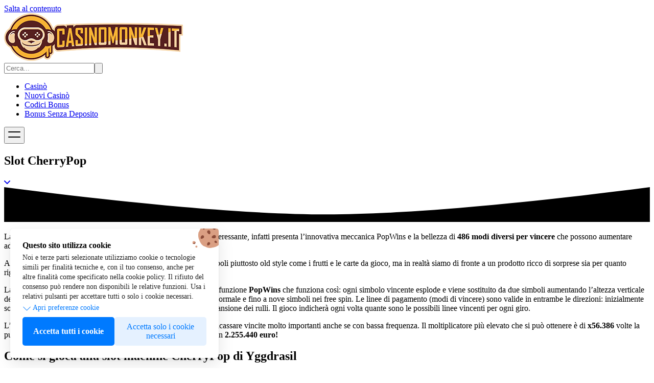

--- FILE ---
content_type: text/html; charset=UTF-8
request_url: https://casinomonkey.it/smg/cherrypop/
body_size: 36105
content:
<!DOCTYPE html><html lang="it"  prefix="og: https://ogp.me/ns#"><head><meta charset="UTF-8"><meta name="viewport" content="width=device-width, initial-scale=1"><meta name="google-site-verification" content="DQQgVGFGl6O0r5wXLKT_6F3oHJY3IFhbp8ZbtExuAeY" /><title>Slot CherryPop - Casinomonkey.it</title><meta name="description" content="Gioca senza scaricare con la slot machine CherryPop di Yggdrasil e scopri come moltiplicare x56.386 volte la puntata su casinomonkey.it"/><meta name="robots" content="nofollow, noindex"/><meta property="og:locale" content="it_IT" /><meta property="og:type" content="article" /><meta property="og:title" content="Slot CherryPop - Casinomonkey.it" /><meta property="og:description" content="Gioca senza scaricare con la slot machine CherryPop di Yggdrasil e scopri come moltiplicare x56.386 volte la puntata su casinomonkey.it" /><meta property="og:url" content="https://casinomonkey.it/smg/cherrypop/" /><meta property="og:site_name" content="Casinomonkey.it" /><meta property="article:section" content="Slot Machine Gratis" /><meta property="og:updated_time" content="2023-03-24T15:24:52+02:00" /><meta property="og:image" content="https://casinomonkey.it/wp-content/uploads/cherrypop-sot.jpg" /><meta property="og:image:secure_url" content="https://casinomonkey.it/wp-content/uploads/cherrypop-sot.jpg" /><meta property="og:image:width" content="426" /><meta property="og:image:height" content="324" /><meta property="og:image:alt" content="CherryPop" /><meta property="og:image:type" content="image/jpeg" /><meta property="article:published_time" content="2021-05-20T03:17:55+02:00" /><meta property="article:modified_time" content="2023-03-24T15:24:52+02:00" /><meta name="twitter:card" content="summary_large_image" /><meta name="twitter:title" content="Slot CherryPop - Casinomonkey.it" /><meta name="twitter:description" content="Gioca senza scaricare con la slot machine CherryPop di Yggdrasil e scopri come moltiplicare x56.386 volte la puntata su casinomonkey.it" /><meta name="twitter:image" content="https://casinomonkey.it/wp-content/uploads/cherrypop-sot.jpg" /><meta name="twitter:label1" content="Scritto da" /><meta name="twitter:data1" content="Davide Monkey" /><meta name="twitter:label2" content="Tempo di lettura" /><meta name="twitter:data2" content="4 minuti" /> <script type="application/ld+json" class="rank-math-schema">{"@context":"https://schema.org","@graph":[{"@type":"Organization","@id":"https://casinomonkey.it/#organization","name":"Casinomonkey.it","logo":{"@type":"ImageObject","@id":"https://casinomonkey.it/#logo","url":"https://casinomonkey.it/wp-content/uploads/Logo-piccolo-di-CasinoMonkey.webp","contentUrl":"https://casinomonkey.it/wp-content/uploads/Logo-piccolo-di-CasinoMonkey.webp","caption":"Casinomonkey.it","inLanguage":"it-IT","width":"111","height":"100"}},{"@type":"WebSite","@id":"https://casinomonkey.it/#website","url":"https://casinomonkey.it","name":"Casinomonkey.it","publisher":{"@id":"https://casinomonkey.it/#organization"},"inLanguage":"it-IT"},{"@type":"ImageObject","@id":"https://casinomonkey.it/wp-content/uploads/cherrypop-sot.jpg","url":"https://casinomonkey.it/wp-content/uploads/cherrypop-sot.jpg","width":"426","height":"324","inLanguage":"it-IT"},{"@type":"BreadcrumbList","@id":"https://casinomonkey.it/smg/cherrypop/#breadcrumb","itemListElement":[{"@type":"ListItem","position":"1","item":{"@id":"https://casinomonkey.it","name":"Home"}},{"@type":"ListItem","position":"2","item":{"@id":"https://casinomonkey.it/smg/","name":"Slot Machine Gratis"}},{"@type":"ListItem","position":"3","item":{"@id":"https://casinomonkey.it/smg/cherrypop/","name":"Slot CherryPop"}}]},{"@type":["WebPage","FAQPage"],"@id":"https://casinomonkey.it/smg/cherrypop/#webpage","url":"https://casinomonkey.it/smg/cherrypop/","name":"Slot CherryPop - Casinomonkey.it","datePublished":"2021-05-20T03:17:55+02:00","dateModified":"2023-03-24T15:24:52+02:00","isPartOf":{"@id":"https://casinomonkey.it/#website"},"primaryImageOfPage":{"@id":"https://casinomonkey.it/wp-content/uploads/cherrypop-sot.jpg"},"inLanguage":"it-IT","breadcrumb":{"@id":"https://casinomonkey.it/smg/cherrypop/#breadcrumb"},"mainEntity":[{"@type":"Question","url":"https://casinomonkey.it/smg/cherrypop/#faq-question-1631763509251","name":"Dove posso giocare alla slot machine CherryPop di Yggdrasil?","acceptedAnswer":{"@type":"Answer","text":"Puoi giocare alla slot CherryPop nei\u00a0<strong><a href=\"https://casinomonkey.it/miglior-casino-online/\" target=\"_blank\" rel=\"noopener\">migliori casino online italiani autorizzati ADM</a></strong>\u00a0che propongono Yggdrasil tra i propri fornitori di giochi da casino e slot. Leggi le nostre recensioni per scoprire in quale casino trovare la slot e per restare sempre aggiornato sulle migliori promo e i bonus di benvenuto. "}},{"@type":"Question","url":"https://casinomonkey.it/smg/cherrypop/#faq-question-1631763523122","name":"Posso giocare gratis a questa slot?","acceptedAnswer":{"@type":"Answer","text":"Si, puoi provare la demo senza scaricare nulla direttamente su questa pagina. "}},{"@type":"Question","url":"https://casinomonkey.it/smg/cherrypop/#faq-question-1631763549697","name":"A quanto ammonta la vincita massima per questa slot?","acceptedAnswer":{"@type":"Answer","text":"Il montepremi da brivido della slot \u00e8 di 2.255.440 euro, ma si possono vincere altri favolosi premi grazie alle funzioni speciali che abbiamo illustrato. "}}]},{"@type":"Person","@id":"https://casinomonkey.it/autori/davide-monkey/","name":"Davide Monkey","url":"https://casinomonkey.it/autori/davide-monkey/","image":{"@type":"ImageObject","@id":"https://casinomonkey.it/wp-content/litespeed/avatar/034363b5d547f2a12453bfdc0f43bb8d.jpg?ver=1767871509","url":"https://casinomonkey.it/wp-content/litespeed/avatar/034363b5d547f2a12453bfdc0f43bb8d.jpg?ver=1767871509","caption":"Davide Monkey","inLanguage":"it-IT"},"worksFor":{"@id":"https://casinomonkey.it/#organization"}},{"@type":"Article","headline":"Slot CherryPop - Casinomonkey.it","keywords":"CherryPop","datePublished":"2021-05-20T03:17:55+02:00","dateModified":"2023-03-24T15:24:52+02:00","articleSection":"Slot Machine Gratis","author":{"@id":"https://casinomonkey.it/autori/davide-monkey/","name":"Davide Monkey"},"publisher":{"@id":"https://casinomonkey.it/#organization"},"description":"Gioca senza scaricare con la slot machine CherryPop di Yggdrasil e scopri come moltiplicare x56.386 volte la puntata su casinomonkey.it","name":"Slot CherryPop - Casinomonkey.it","@id":"https://casinomonkey.it/smg/cherrypop/#richSnippet","isPartOf":{"@id":"https://casinomonkey.it/smg/cherrypop/#webpage"},"image":{"@id":"https://casinomonkey.it/wp-content/uploads/cherrypop-sot.jpg"},"inLanguage":"it-IT","mainEntityOfPage":{"@id":"https://casinomonkey.it/smg/cherrypop/#webpage"}}]}</script> <link rel="alternate" type="application/rss+xml" title="Casinomonkey.it &raquo; Feed" href="https://casinomonkey.it/feed/" /><link rel="alternate" type="application/rss+xml" title="Casinomonkey.it &raquo; Feed dei commenti" href="https://casinomonkey.it/comments/feed/" /><link data-optimized="1" rel='stylesheet' id='prismatic-tailwind-css' href='https://casinomonkey.it/wp-content/litespeed/css/f3e12ee0fa7ac81f4653bba0d8b380cc.css?ver=380cc' media='all' />
 <script id="gcbi-necessari" data-script-id="23299" data-functional="on">(function(w,d,s,l,i){w[l]=w[l]||[];w[l].push({'gtm.start':
new Date().getTime(),event:'gtm.js'});var f=d.getElementsByTagName(s)[0],
j=d.createElement(s),dl=l!='dataLayer'?'&l='+l:'';j.async=true;j.src=
'https://www.googletagmanager.com/gtm.js?id='+i+dl;f.parentNode.insertBefore(j,f);
})(window,document,'script','dataLayer','GTM-PFJW7QS');</script> <link rel="icon" href="https://casinomonkey.it/wp-content/uploads/cropped-Logo-piccolo-di-CasinoMonkey-32x32.webp" sizes="32x32" /><link rel="icon" href="https://casinomonkey.it/wp-content/uploads/cropped-Logo-piccolo-di-CasinoMonkey-192x192.webp" sizes="192x192" /><link rel="apple-touch-icon" href="https://casinomonkey.it/wp-content/uploads/cropped-Logo-piccolo-di-CasinoMonkey-180x180.webp" /><meta name="msapplication-TileImage" content="https://casinomonkey.it/wp-content/uploads/cropped-Logo-piccolo-di-CasinoMonkey-270x270.webp" /><style id='wp-block-heading-inline-css'>h1:where(.wp-block-heading).has-background,h2:where(.wp-block-heading).has-background,h3:where(.wp-block-heading).has-background,h4:where(.wp-block-heading).has-background,h5:where(.wp-block-heading).has-background,h6:where(.wp-block-heading).has-background{padding:1.25em 2.375em}h1.has-text-align-left[style*=writing-mode]:where([style*=vertical-lr]),h1.has-text-align-right[style*=writing-mode]:where([style*=vertical-rl]),h2.has-text-align-left[style*=writing-mode]:where([style*=vertical-lr]),h2.has-text-align-right[style*=writing-mode]:where([style*=vertical-rl]),h3.has-text-align-left[style*=writing-mode]:where([style*=vertical-lr]),h3.has-text-align-right[style*=writing-mode]:where([style*=vertical-rl]),h4.has-text-align-left[style*=writing-mode]:where([style*=vertical-lr]),h4.has-text-align-right[style*=writing-mode]:where([style*=vertical-rl]),h5.has-text-align-left[style*=writing-mode]:where([style*=vertical-lr]),h5.has-text-align-right[style*=writing-mode]:where([style*=vertical-rl]),h6.has-text-align-left[style*=writing-mode]:where([style*=vertical-lr]),h6.has-text-align-right[style*=writing-mode]:where([style*=vertical-rl]){rotate:180deg}</style><style id='wp-block-image-inline-css'>.wp-block-image>a,.wp-block-image>figure>a{display:inline-block}.wp-block-image img{box-sizing:border-box;height:auto;max-width:100%;vertical-align:bottom}@media not (prefers-reduced-motion){.wp-block-image img.hide{visibility:hidden}.wp-block-image img.show{animation:show-content-image .4s}}.wp-block-image[style*=border-radius] img,.wp-block-image[style*=border-radius]>a{border-radius:inherit}.wp-block-image.has-custom-border img{box-sizing:border-box}.wp-block-image.aligncenter{text-align:center}.wp-block-image.alignfull>a,.wp-block-image.alignwide>a{width:100%}.wp-block-image.alignfull img,.wp-block-image.alignwide img{height:auto;width:100%}.wp-block-image .aligncenter,.wp-block-image .alignleft,.wp-block-image .alignright,.wp-block-image.aligncenter,.wp-block-image.alignleft,.wp-block-image.alignright{display:table}.wp-block-image .aligncenter>figcaption,.wp-block-image .alignleft>figcaption,.wp-block-image .alignright>figcaption,.wp-block-image.aligncenter>figcaption,.wp-block-image.alignleft>figcaption,.wp-block-image.alignright>figcaption{caption-side:bottom;display:table-caption}.wp-block-image .alignleft{float:left;margin:.5em 1em .5em 0}.wp-block-image .alignright{float:right;margin:.5em 0 .5em 1em}.wp-block-image .aligncenter{margin-left:auto;margin-right:auto}.wp-block-image :where(figcaption){margin-bottom:1em;margin-top:.5em}.wp-block-image.is-style-circle-mask img{border-radius:9999px}@supports ((-webkit-mask-image:none) or (mask-image:none)) or (-webkit-mask-image:none){.wp-block-image.is-style-circle-mask img{border-radius:0;-webkit-mask-image:url('data:image/svg+xml;utf8,<svg viewBox="0 0 100 100" xmlns="http://www.w3.org/2000/svg"><circle cx="50" cy="50" r="50"/></svg>');mask-image:url('data:image/svg+xml;utf8,<svg viewBox="0 0 100 100" xmlns="http://www.w3.org/2000/svg"><circle cx="50" cy="50" r="50"/></svg>');mask-mode:alpha;-webkit-mask-position:center;mask-position:center;-webkit-mask-repeat:no-repeat;mask-repeat:no-repeat;-webkit-mask-size:contain;mask-size:contain}}:root :where(.wp-block-image.is-style-rounded img,.wp-block-image .is-style-rounded img){border-radius:9999px}.wp-block-image figure{margin:0}.wp-lightbox-container{display:flex;flex-direction:column;position:relative}.wp-lightbox-container img{cursor:zoom-in}.wp-lightbox-container img:hover+button{opacity:1}.wp-lightbox-container button{align-items:center;backdrop-filter:blur(16px) saturate(180%);background-color:#5a5a5a40;border:none;border-radius:4px;cursor:zoom-in;display:flex;height:20px;justify-content:center;opacity:0;padding:0;position:absolute;right:16px;text-align:center;top:16px;width:20px;z-index:100}@media not (prefers-reduced-motion){.wp-lightbox-container button{transition:opacity .2s ease}}.wp-lightbox-container button:focus-visible{outline:3px auto #5a5a5a40;outline:3px auto -webkit-focus-ring-color;outline-offset:3px}.wp-lightbox-container button:hover{cursor:pointer;opacity:1}.wp-lightbox-container button:focus{opacity:1}.wp-lightbox-container button:focus,.wp-lightbox-container button:hover,.wp-lightbox-container button:not(:hover):not(:active):not(.has-background){background-color:#5a5a5a40;border:none}.wp-lightbox-overlay{box-sizing:border-box;cursor:zoom-out;height:100vh;left:0;overflow:hidden;position:fixed;top:0;visibility:hidden;width:100%;z-index:100000}.wp-lightbox-overlay .close-button{align-items:center;cursor:pointer;display:flex;justify-content:center;min-height:40px;min-width:40px;padding:0;position:absolute;right:calc(env(safe-area-inset-right) + 16px);top:calc(env(safe-area-inset-top) + 16px);z-index:5000000}.wp-lightbox-overlay .close-button:focus,.wp-lightbox-overlay .close-button:hover,.wp-lightbox-overlay .close-button:not(:hover):not(:active):not(.has-background){background:none;border:none}.wp-lightbox-overlay .lightbox-image-container{height:var(--wp--lightbox-container-height);left:50%;overflow:hidden;position:absolute;top:50%;transform:translate(-50%,-50%);transform-origin:top left;width:var(--wp--lightbox-container-width);z-index:9999999999}.wp-lightbox-overlay .wp-block-image{align-items:center;box-sizing:border-box;display:flex;height:100%;justify-content:center;margin:0;position:relative;transform-origin:0 0;width:100%;z-index:3000000}.wp-lightbox-overlay .wp-block-image img{height:var(--wp--lightbox-image-height);min-height:var(--wp--lightbox-image-height);min-width:var(--wp--lightbox-image-width);width:var(--wp--lightbox-image-width)}.wp-lightbox-overlay .wp-block-image figcaption{display:none}.wp-lightbox-overlay button{background:none;border:none}.wp-lightbox-overlay .scrim{background-color:#fff;height:100%;opacity:.9;position:absolute;width:100%;z-index:2000000}.wp-lightbox-overlay.active{visibility:visible}@media not (prefers-reduced-motion){.wp-lightbox-overlay.active{animation:turn-on-visibility .25s both}.wp-lightbox-overlay.active img{animation:turn-on-visibility .35s both}.wp-lightbox-overlay.show-closing-animation:not(.active){animation:turn-off-visibility .35s both}.wp-lightbox-overlay.show-closing-animation:not(.active) img{animation:turn-off-visibility .25s both}.wp-lightbox-overlay.zoom.active{animation:none;opacity:1;visibility:visible}.wp-lightbox-overlay.zoom.active .lightbox-image-container{animation:lightbox-zoom-in .4s}.wp-lightbox-overlay.zoom.active .lightbox-image-container img{animation:none}.wp-lightbox-overlay.zoom.active .scrim{animation:turn-on-visibility .4s forwards}.wp-lightbox-overlay.zoom.show-closing-animation:not(.active){animation:none}.wp-lightbox-overlay.zoom.show-closing-animation:not(.active) .lightbox-image-container{animation:lightbox-zoom-out .4s}.wp-lightbox-overlay.zoom.show-closing-animation:not(.active) .lightbox-image-container img{animation:none}.wp-lightbox-overlay.zoom.show-closing-animation:not(.active) .scrim{animation:turn-off-visibility .4s forwards}}@keyframes show-content-image{0%{visibility:hidden}99%{visibility:hidden}to{visibility:visible}}@keyframes turn-on-visibility{0%{opacity:0}to{opacity:1}}@keyframes turn-off-visibility{0%{opacity:1;visibility:visible}99%{opacity:0;visibility:visible}to{opacity:0;visibility:hidden}}@keyframes lightbox-zoom-in{0%{transform:translate(calc((-100vw + var(--wp--lightbox-scrollbar-width))/2 + var(--wp--lightbox-initial-left-position)),calc(-50vh + var(--wp--lightbox-initial-top-position))) scale(var(--wp--lightbox-scale))}to{transform:translate(-50%,-50%) scale(1)}}@keyframes lightbox-zoom-out{0%{transform:translate(-50%,-50%) scale(1);visibility:visible}99%{visibility:visible}to{transform:translate(calc((-100vw + var(--wp--lightbox-scrollbar-width))/2 + var(--wp--lightbox-initial-left-position)),calc(-50vh + var(--wp--lightbox-initial-top-position))) scale(var(--wp--lightbox-scale));visibility:hidden}}
/*# sourceURL=https://casinomonkey.it/wp-includes/blocks/image/style.min.css */</style><style id='wp-block-list-inline-css'>ol,ul{box-sizing:border-box}:root :where(.wp-block-list.has-background){padding:1.25em 2.375em}</style><style id='wp-block-paragraph-inline-css'>.is-small-text{font-size:.875em}.is-regular-text{font-size:1em}.is-large-text{font-size:2.25em}.is-larger-text{font-size:3em}.has-drop-cap:not(:focus):first-letter{float:left;font-size:8.4em;font-style:normal;font-weight:100;line-height:.68;margin:.05em .1em 0 0;text-transform:uppercase}body.rtl .has-drop-cap:not(:focus):first-letter{float:none;margin-left:.1em}p.has-drop-cap.has-background{overflow:hidden}:root :where(p.has-background){padding:1.25em 2.375em}:where(p.has-text-color:not(.has-link-color)) a{color:inherit}p.has-text-align-left[style*="writing-mode:vertical-lr"],p.has-text-align-right[style*="writing-mode:vertical-rl"]{rotate:180deg}</style><link data-optimized="1" rel='stylesheet' id='style-gcbi-cookie-banner-css' href='https://casinomonkey.it/wp-content/litespeed/css/cae53b0498db617b55b1ae5086f0a133.css?ver=0a133' media='all' /><style id='style-gcbi-cookie-banner-inline-css'>:root{--gcbi-colore_background:#FFF;--gcbi-colore_testo:#222;--gcbi-colore_headline:#000;--gcbi-colore_testo_preferenze_cookie:#007aff;--gcbi-colore_background_accetta_tutti:#007aff;--gcbi-colore_testo_accetta_tutti:#FFF;--gcbi-colore_background_rifiuta_tutti:rgba(0,122,255,.1);--gcbi-colore_testo_rifiuta_tutti:#007aff;--gcbi-colore_background_accetta_selezionati:rgba(0,122,255,.1);--gcbi-colore_testo_accetta_selezionati:#007aff;--gcbi-colore_toggle_attivo_default:#919191;--gcbi-colore_bordo_toggle:#474747;--gcbi-colore_toggle_attivo:#4ED164;--gcbi-colore_background_script:rgba(0,122,255,.1);--gcbi-colore_testo_script:#007AFF;--gcbi-padding:24px;--gcbi-border_radius:5px}</style></head><body >
<noscript id="gcbi-necessari" data-script-id="23299" data-functional="on"><iframe data-lazyloaded="1" src="about:blank" data-src="https://www.googletagmanager.com/ns.html?id=GTM-PFJW7QS" height="0" width="0"></iframe><noscript><iframe src="https://www.googletagmanager.com/ns.html?id=GTM-PFJW7QS" height="0" width="0"></iframe></noscript></noscript><a class="sr-only skip-link" href="#content">Salta al contenuto</a><header class="bg-primary-800"><div class="max-w-7xl mx-auto p-5 flex justify-between items-center gap-5">
<a href="/" rel="noopener" class="z-20 relative">
<img class="w-40 m-0 wmu-preview-img" src="https://casinomonkey.it/wp-content/uploads/CasinoMonkey-miglior-casino-online.webp" alt="CasinoMonkey miglior casino online" width="350" height="93" loading="eager" decoding="async" fetchpriority="high"/>
</a><div class="flex items-center gap-5"><form method="get" action="/" role="search" data-suggested="true" data-show-images="true" data-show-view-all="true" class="relative flex items-center bg-white rounded-lg focus-within:ring-2 focus-within:ring-primary-200 transition-shadow duration-300 z-20">
<input class="w-full outline-hidden py-2 pl-3 pr-9" name="cerca" placeholder="Cerca..." aria-label="Cerca" type="search" value=""/><button aria-label="Cerca" type="submit" class="absolute top-0 right-0 bottom-0 text-primary-800 px-3">
<svg class="w-5 h-5" xmlns="https://www.w3.org/2000/svg" viewBox="0 0 24 24" fill="none" stroke="currentColor" stroke-width="1.5" stroke-linecap="round" stroke-linejoin="round"><path d="m21 21-5.197-5.197m0 0A7.5 7.5 0 1 0 5.196 5.196a7.5 7.5 0 0 0 10.607 10.607Z"></path></svg>
</button></form><nav data-menu="" data-hb-animation="dual-cross" data-menu-animation="fade" aria-label="Menu principale"><ul class="hidden lg:flex items-center gap-6 transition-opacity duration-300 z-5" id="menu-0f2effa3"><li><a class="transition-colors duration-300 text-primary-50 hover:text-white" href="https://casinomonkey.it/casino/">Casinò</a></li><li><a class="transition-colors duration-300 text-primary-50 hover:text-white" href="https://casinomonkey.it/guide/nuovi-casino-online/">Nuovi Casinò</a></li><li><a class="transition-colors duration-300 text-primary-50 hover:text-white" href="https://casinomonkey.it/codici-bonus-casino/">Codici Bonus</a></li><li><a class="transition-colors duration-300 text-primary-50 hover:text-white" href="https://casinomonkey.it/bonus-senza-deposito-casino/">Bonus Senza Deposito</a></li></ul><button type="button" aria-expanded="false" aria-controls="menu-0f2effa3" class="lg:hidden flex items-center justify-center p-2 cursor-pointer relative z-50 text-white transition-colors duration-300">
<svg xmlns="https://www.w3.org/2000/svg" viewBox="0 0 24 24" width="24" height="24"><rect xmlns="http://www.w3.org/2000/svg" y="6" width="24" height="2" rx="1" fill="currentColor" class="transition-transform duration-300"></rect><rect xmlns="http://www.w3.org/2000/svg" y="16" width="24" height="2" rx="1" fill="currentColor" class="transition-transform duration-300"></rect></svg>
</button></nav></div></div></header><main id="content"><section class="relative bg-neutral-50"><div class="bg-primary-800"><div class="max-w-7xl mx-auto md:py-20 py-10 px-5 relative z-1"><div class="md:text-center md:max-w-2xl mx-auto"><h1 class="text-white mb-2">Slot CherryPop</h1><a href="#contenuto" class="flex items-center justify-center w-10 h-10 mx-auto duration-300 transform border rounded-full border-primary-400 hover:shadow hover:scale-110 text-primary-100 mt-5">
<svg xmlns="http://www.w3.org/2000/svg" viewBox="0 0 12 12" width="12" height="12" fill="currentColor">
<path d="M10.293,3.293,6,7.586,1.707,3.293A1,1,0,0,0,.293,4.707l5,5a1,1,0,0,0,1.414,0l5-5a1,1,0,1,0-1.414-1.414Z"></path>
</svg>
</a></div></div></div><div class="absolute inset-x-0 bottom-0 bg-primary-800">
<svg class="w-full text-white -mb-1" xmlns="http://www.w3.org/2000/svg" viewBox="0 0 224 12" fill="currentColor">
<path d="M0,0 C48.8902582,6.27314026 86.2235915,9.40971039 112,9.40971039 C137.776408,9.40971039 175.109742,6.27314026 224,0 L224,12.0441132 L0,12.0441132 L0,0 Z" class="fill-neutral-50"></path>
</svg></div></section><section id="contenuto"><div class="max-w-7xl mx-auto lg:py-10 p-5 flex gap-5 flex-wrap"><article class="w-full md:flex-3"><p>La <strong>slot machine CherryPop</strong> di Yggdrasil è molto particolare e interessante, infatti presenta l&#8217;innovativa meccanica PopWins e la bellezza di <strong>486 modi diversi per vincere</strong> che possono aumentare addirittura fino a<strong> 59.049.</strong></p><p>A primo impatto può sembrare una slot molto tradizionale con simboli piuttosto old style come i frutti e le carte da gioco, ma in realtà siamo di fronte a un prodotto ricco di sorprese sia per quanto riguarda la giocabilità sia per quanto concerne suoni e animazioni.</p><p>La slot mostra una<strong> griglia 5&#215;3</strong> che però può espandersi grazie alla funzione<strong> PopWins</strong> che funziona così: ogni simbolo vincente esplode e viene sostituito da due simboli aumentando l&#8217;altezza verticale del rullo. I rulli possono espandersi fino a sei simboli nella partita normale e fino a nove simboli nei free spin. Le linee di pagamento (modi di vincere) sono valide in entrambe le direzioni: inizialmente sono 486, ma possono aumentare fino a 59.049 a seconda dell&#8217;espansione dei rulli. Il gioco indicherà ogni volta quante sono le possibili linee vincenti per ogni giro.</p><p>L&#8217;<strong><a href="https://casinomonkey.it/guide/rtp-slot-machine/" target="_blank" rel="noopener">RTP della slot è del 96,14%</a></strong> e la <strong>volatilità alta:</strong> quindi potrai incassare vincite molto importanti anche se con bassa frequenza. Il moltiplicatore più elevato che si può ottenere è di <strong>x56.386</strong> volte la puntata, ciò significa che potenzialmente il premio massimo è di ben<strong> 2.255.440 euro!</strong></p><h2 class="wp-block-heading">Come si gioca alla slot machine CherryPop di Yggdrasil</h2><div class="wp-block-image"><figure class="aligncenter size-full"><img data-lazyloaded="1" src="[data-uri]" decoding="async" width="845" height="442" data-src="https://casinomonkey.it/wp-content/uploads/slot-cherrypop-casino-monkey.jpg.webp" alt="cherry pop slot machine yggdrasil" class="wp-image-4832" data-srcset="https://casinomonkey.it/wp-content/uploads/slot-cherrypop-casino-monkey.jpg.webp 845w, https://casinomonkey.it/wp-content/uploads/slot-cherrypop-casino-monkey-768x402.jpg.webp 768w" data-sizes="(max-width: 845px) 100vw, 845px" /><noscript><img decoding="async" width="845" height="442" src="https://casinomonkey.it/wp-content/uploads/slot-cherrypop-casino-monkey.jpg.webp" alt="cherry pop slot machine yggdrasil" class="wp-image-4832" srcset="https://casinomonkey.it/wp-content/uploads/slot-cherrypop-casino-monkey.jpg.webp 845w, https://casinomonkey.it/wp-content/uploads/slot-cherrypop-casino-monkey-768x402.jpg.webp 768w" sizes="(max-width: 845px) 100vw, 845px" /></noscript><figcaption class="wp-element-caption">La slot CherryPop in azione con i rulli che si espandono</figcaption></figure></div><p>I simboli sono piuttosto classici, ma ben realizzati e molto colorati. La <strong>ciliegia</strong> ha il moltiplicatore più elevato di <strong>x15</strong>, ma compare soltanto durante i free spin. I simboli con valore più alto in ordine decrescente sono: <strong>diamante, campana, quadrifoglio, ferro di cavallo, arancia, anguria e uva.</strong> Le <strong>carte da gioco</strong> dall&#8217;asso al 9 hanno i moltiplicatori minori.</p><p>La slot machine CherryPop è <strong>bidirezionale</strong>, per vincere basta far atterrare almeno tre simboli uguali e adiacenti, non importa che siano allineati. Le puntate per giro partono da un <strong>minimo di 20 centesimi fino a un massimo di 40 euro.</strong> Ti piacciono le fruit machine? Allora prova anche la slot <a href="https://casinomonkey.it/smg/reel-diamonds/" target="_blank" rel="noopener"><strong>Reel Diamonds</strong> </a>di 1&#215;2 Gaming!</p><p>E&#8217; presente la funzione gioco automatico che consente di far girare le bobine automaticamente fino a cento giri consecutivi. La slot è disponibile da pc, smartphone e tablet.</p><h2 class="wp-block-heading">Funzioni Extra</h2><p>La modalità bonus di CherryPop ruota intorno ai <strong>free spin:</strong> ogni qualvolta che i cinque rulli raggiungono l&#8217;altezza di sei simboli si accede ai giri gratuiti. Ricordati che durante i free spin i rulli possono aumentare fino a nove simboli! Ci sono tre livelli differenti di free spin: uno base e altri due che si possono attivare con la ruota della fortuna che analizzeremo tra poco.</p><ul class="wp-block-list"><li><strong>1° livello:</strong> ricevi cinque free spin.</li><li><strong>2° livello:</strong> ricevi otto free spin.</li><li><strong>3° livello:</strong> ricevi dodici free spin.</li></ul><p><strong>Ruota della fortuna</strong> (Gamble Wheel): prima dell&#8217;inizio dei free spin il gioco chiede all&#8217;utente se vuole scommettere i suoi giri gratuiti per provare ad aumentarli. Vincendo alla ruota si ottengono altri free spin (prima otto e poi dodici) altrimenti vengono azzerati e si torna al gioco normale. Se il puntatore si ferma sul segmento dorato si vincono ulteriori quattro free spin extra.</p><p>I free spin cominciano con un moltiplicatore x2, ma a ogni vincita questo aumenta di +1. Se si riesce a sbloccare l&#8217;intera griglia con i rulli che raggiungono l&#8217;altezza massima, allora si riceve subito un +3 di moltiplicatore che potrà aumentare di altri +3 per ogni PopWins successiva.</p><p>Infine devi sapere che è possibile acquistare la modalità free spin per 75 puntate premendo il tasto Compra il Bonus.</p><h2 class="wp-block-heading">Domande frequenti</h2><p>Senza dubbio ti è venuta voglia di tentare la fortuna e provare a moltiplicare sensibilmente la tua puntata con le funzioni PopWins e free spin, ma prima <a href="https://casinomonkey.it/" target="_blank" rel="noopener"><strong>Casino Monkey</strong>&nbsp;</a>ha pensato di proporre ai propri lettori alcune risposte alle domande più frequenti.</p><div id="rank-math-faq" class="rank-math-block"><div class="rank-math-list "><div id="faq-question-1631763509251" class="rank-math-list-item"><h3 class="rank-math-question ">Dove posso giocare alla slot machine CherryPop di Yggdrasil?</h3><div class="rank-math-answer "><p>Puoi giocare alla slot CherryPop nei <strong><a href="https://casinomonkey.it/miglior-casino-online/" target="_blank" rel="noopener">migliori casino online italiani autorizzati ADM</a></strong> che propongono Yggdrasil tra i propri fornitori di giochi da casino e slot. Leggi le nostre recensioni per scoprire in quale casino trovare la slot e per restare sempre aggiornato sulle migliori promo e i bonus di benvenuto.</p></div></div><div id="faq-question-1631763523122" class="rank-math-list-item"><h3 class="rank-math-question ">Posso giocare gratis a questa slot?</h3><div class="rank-math-answer "><p>Si, puoi provare la demo senza scaricare nulla direttamente su questa pagina.</p></div></div><div id="faq-question-1631763549697" class="rank-math-list-item"><h3 class="rank-math-question ">A quanto ammonta la vincita massima per questa slot?</h3><div class="rank-math-answer "><p>Il montepremi da brivido della slot è di 2.255.440 euro, ma si possono vincere altri favolosi premi grazie alle funzioni speciali che abbiamo illustrato.</p></div></div></div></div><h2 class="wp-block-heading">Il Monkey giudizio finale su CherryPop</h2><p>CherryPop è una slot adrenalinica che propone varie modalità entusiasmanti, inoltre è capace di abbinare molto bene i simboli della vecchia scuola con le grafiche e le funzioni bonus di ultima generazione. Se hai voglia di testare una slot machine piena di energia e di colori vivaci, ma allo stesso tempo semplice e intuitiva, allora devi assolutamente provarla. Naturalmente non troverai simboli wild e scatter, perché il gioco si basa sui free spin, i moltiplicatori e la modalità PopWins che permette di usufruire fino a 59.049 modi diversi per vincere!</p><form method="get"></form></article><aside class="w-full md:flex-1"><div class="bg-white rounded-xl shadow-sm sticky top-5"><div class="flex p-5 gap-2"><div class="w-15">
<img data-lazyloaded="1" src="[data-uri]" class="rounded-full m-0" data-src="https://casinomonkey.it/wp-content/uploads/Esperto-di-Casino-Giuseppe-Loido.jpg" alt="Esperto di Casinò Giuseppe Loido" data-srcset="
https://casinomonkey.it/wp-content/uploads/Esperto-di-Casino-Giuseppe-Loido-150x150.jpg 150w,
https://casinomonkey.it/wp-content/uploads/Esperto-di-Casino-Giuseppe-Loido.jpg         200w
" data-sizes="(max-width: 800px) 100vw, 800px" width="200" height="196" loading="lazy" decoding="async"/><noscript><img class="rounded-full m-0" src="https://casinomonkey.it/wp-content/uploads/Esperto-di-Casino-Giuseppe-Loido.jpg" alt="Esperto di Casinò Giuseppe Loido" srcset="
https://casinomonkey.it/wp-content/uploads/Esperto-di-Casino-Giuseppe-Loido-150x150.jpg 150w,
https://casinomonkey.it/wp-content/uploads/Esperto-di-Casino-Giuseppe-Loido.jpg         200w
" sizes="(max-width: 800px) 100vw, 800px" width="200" height="196" loading="lazy" decoding="async"/></noscript></div><div><p class="font-semibold m-0">Franco Buresta</p><p class="text-sm text-neutral-700 m-0">Esperto di Casinò e appassionato.</p></div></div></div></aside></div></section></main><footer class="relative mt-16 bg-primary-800"><div class="pt-12 mx-auto max-w-7xl px-5"><div class="grid mb-8 lg:grid-cols-6 md:gap-16 gap-5"><div class="md:max-w-md lg:col-span-2">
<img data-lazyloaded="1" src="[data-uri]" class="max-w-40" data-src="https://casinomonkey.it/wp-content/uploads/CasinoMonkey-miglior-casino-online.webp" alt="CasinoMonkey miglior casino online" width="350" height="93" loading="lazy" decoding="async"/><noscript><img class="max-w-40" src="https://casinomonkey.it/wp-content/uploads/CasinoMonkey-miglior-casino-online.webp" alt="CasinoMonkey miglior casino online" width="350" height="93" loading="lazy" decoding="async"/></noscript><div class="mt-4"><p class="text-primary-50">CasinoMonkey promuove il gioco responsabile. Gioca responsabilmente e considera che il gioco può causare dipendenza.</p><p class="mt-4 text-primary-50">Il gioco è vietato ai minori di 18 anni e le probabilità di vincita di ciascun gioco sono presenti nei siti dei bookmaker.</p></div></div><div class="grid grid-cols-2 gap-5 lg:col-span-4 md:grid-cols-4"><div><p class="tracking-wide text-white font-bold mb-3">Classifiche</p><ul class="space-y-2"><li><a href="https://casinomonkey.it/casino-live/">Casino Live</a></li><li><a href="https://casinomonkey.it/casino-mobile/">Casino Mobile</a></li><li><a href="https://casinomonkey.it/casino-vip/">Casino Vip</a></li><li><a href="https://casinomonkey.it/guide/registrarsi-ai-casino-online-con-lo-spid/">Bonus Spid</a></li><li><a href="https://casinomonkey.it/bonus-casino/free-spins/">Giri Gratis</a></li><li><a href="https://casinomonkey.it/guide/che-cose-il-rollover-nei-bonus-dei-casino/">Bonus Wagering Basso</a></li></ul></div><div><p class="font-semibold tracking-wide text-white mb-3">Slot Machine</p><ul class="space-y-2"><li><a class="transition-colors duration-300 text-primary-50 hover:text-white font-normal" href="https://casinomonkey.it/smg/book-of-ra-classic/">Book of Ra</a></li><li><a class="transition-colors duration-300 text-primary-50 hover:text-white font-normal" href="https://casinomonkey.it/smg/gonzos-quest/">Gonzo&#8217;s Quest</a></li><li><a class="transition-colors duration-300 text-primary-50 hover:text-white font-normal" href="https://casinomonkey.it/smg/starburst-xxxtreme/">Starburst</a></li><li><a class="transition-colors duration-300 text-primary-50 hover:text-white font-normal" href="https://casinomonkey.it/smg/slot-gallina/">Slot Gallina</a></li></ul></div><div><p class="font-semibold tracking-wide text-white mb-3">Giochi Casino</p><ul class="space-y-2"><li><a class="transition-colors duration-300 text-primary-50 hover:text-white font-normal" href="https://casinomonkey.it/guide/come-vincere-alla-roulette-online/">Roulette</a></li><li><a class="transition-colors duration-300 text-primary-50 hover:text-white font-normal" href="https://casinomonkey.it/blackjack-online/">Blackjack</a></li><li><a class="transition-colors duration-300 text-primary-50 hover:text-white font-normal" href="https://casinomonkey.it/i-migliori-siti-di-poker-online/">Poker</a></li><li><a class="transition-colors duration-300 text-primary-50 hover:text-white font-normal" href="https://casinomonkey.it/guide/come-giocare-ai-crash-game/">Crash Games</a></li><li><a class="transition-colors duration-300 text-primary-50 hover:text-white font-normal" href="https://casinomonkey.it/giochi-casino/">Game Show</a></li></ul></div><div><p class="font-semibold tracking-wide text-white mb-3">Info</p><ul class="space-y-2"><li><a class="transition-colors duration-300 text-primary-50 hover:text-white font-normal" href="/">Privacy Policy</a></li><li><a class="transition-colors duration-300 text-primary-50 hover:text-white font-normal" href="/">Cookie Policy</a></li><li><a class="transition-colors duration-300 text-primary-50 hover:text-white font-normal" href="/">Mappa del Sito</a></li></ul></div></div></div><div class="flex flex-col justify-between pt-5 pb-10 border-t sm:flex-row items-center border-primary-700"><p class="text-sm text-primary-100 mb-0">© Copyright 2025 Casinomonkey.it All rights reserved.</p><div class="flex flex-wrap gap-2">
<a href="https://www.adm.gov.it/portale/" target="_blank" rel="noopener" class="flex">
<svg class="px-5" xmlns="http://www.w3.org/2000/svg" viewBox="0 0 881.5 161.6" width="30p" height="10p"><defs xmlns="http://www.w3.org/2000/svg"><radialGradient id="radial-gradient" cx="0.5" cy="0.501" r="0.48" gradientTransform="matrix(1.09, 0, 0, -1, -0.045, 1.116)" gradientUnits="objectBoundingBox"><stop offset="0" stop-color="#fafafa"></stop><stop offset="1" stop-color="#ccc"></stop></radialGradient><radialGradient id="radial-gradient-2" cx="0.428" cy="1.166" r="0.832" gradientTransform="matrix(1.18, 0, 0, -1, -0.077, -3.868)" gradientUnits="objectBoundingBox"><stop offset="0.154" stop-color="#0084c0"></stop><stop offset="1" stop-color="#2a3580"></stop></radialGradient><radialGradient id="radial-gradient-3" cx="0.502" cy="0.5" r="0.499" gradientTransform="matrix(1, 0, 0, -1, 0, 2.164)" gradientUnits="objectBoundingBox"><stop offset="0" stop-color="#0084c0"></stop><stop offset="0.867" stop-color="#2a3580"></stop></radialGradient></defs><g xmlns="http://www.w3.org/2000/svg" id="Raggruppa_909" data-name="Raggruppa 909" transform="translate(-2 -7.5)"><path id="Tracciato_2332" data-name="Tracciato 2332" d="M802.7,169.1a80.8,80.8,0,1,1,80.8-80.8A80.832,80.832,0,0,1,802.7,169.1Zm0-146.7a65.8,65.8,0,1,0,65.8,65.8,65.788,65.788,0,0,0-65.8-65.8Z" fill="#e30b17"></path><path id="Tracciato_2333" data-name="Tracciato 2333" d="M771,61.5a11,11,0,0,1,3.1.4,10.836,10.836,0,0,1,1.9.8,3.072,3.072,0,0,1,1,1.5,10.464,10.464,0,0,1,.4,1.7V108a20.894,20.894,0,0,1-.1,2.5,4.383,4.383,0,0,1-.7,1.9,3.171,3.171,0,0,1-1.9,1.5,11.379,11.379,0,0,1-3.7.4,14.722,14.722,0,0,1-3.6-.4,2.852,2.852,0,0,1-1.9-1.5,7.315,7.315,0,0,1-.7-1.9,22.608,22.608,0,0,1-.1-2.6V82.3l-.9.9c-2,1.5-3.6,2.2-4.9,2.2a5.838,5.838,0,0,1-4.2-2.2c-1.7-1.9-2.6-3.5-2.6-4.9s.9-2.7,2.6-4.2l11.8-10.6.2-.1A5.748,5.748,0,0,1,771,61.5Z" fill="#1d1d1b"></path><path id="Tracciato_2334" data-name="Tracciato 2334" d="M820.3,97.4a16.013,16.013,0,0,1-5.9,13,19.466,19.466,0,0,1-13,4.9,20.424,20.424,0,0,1-13.5-4.9,16.311,16.311,0,0,1-5.9-13,12.32,12.32,0,0,1,1.5-5.9,14.567,14.567,0,0,1,2.9-4.1l1.5-1.4-1.2-1.2a12.3,12.3,0,0,1-1.9-3.1,11.148,11.148,0,0,1-1.2-5,14.667,14.667,0,0,1,5.3-11.6,18.344,18.344,0,0,1,12.4-4.6,17.483,17.483,0,0,1,12.2,4.7,15.478,15.478,0,0,1,5.2,11.9,9.761,9.761,0,0,1-1,4.4,12.034,12.034,0,0,1-2.1,3.4l-1.1,1.2a11.371,11.371,0,0,1,1.6,1.5,20.38,20.38,0,0,1,2.6,3.9A12.131,12.131,0,0,1,820.3,97.4Zm-23.9,4a6.469,6.469,0,0,0,4.8,1.7,6.1,6.1,0,0,0,4.7-1.7,5.078,5.078,0,0,0,0-7.4,6.219,6.219,0,0,0-4.8-1.7,6.383,6.383,0,0,0-4.7,1.7,5.8,5.8,0,0,0-1.7,3.7,5.575,5.575,0,0,0,1.7,3.7Zm4.7-28.7a4.879,4.879,0,0,0-3.6,1.3,3.653,3.653,0,0,0-.1,5.2l.2.2a4.879,4.879,0,0,0,3.6,1.3,4.517,4.517,0,0,0,3.5-1.3,4.01,4.01,0,0,0,1.2-2.8,3.964,3.964,0,0,0-1.2-2.7,4.927,4.927,0,0,0-3.6-1.2Z" fill="#1d1d1b"></path><path id="Tracciato_2335" data-name="Tracciato 2335" d="M846.7,82.9h5.8a16.2,16.2,0,0,1,2.2.1,5.776,5.776,0,0,1,1.7.6,2.742,2.742,0,0,1,1.3,1.7,12.423,12.423,0,0,1,.4,3.3,11.236,11.236,0,0,1-.4,3.2,2.982,2.982,0,0,1-1.2,1.7,4.714,4.714,0,0,1-1.5.6,14.769,14.769,0,0,1-2.1.1h-6.2V100a16.2,16.2,0,0,1-.1,2.2,5.775,5.775,0,0,1-.6,1.7,2.742,2.742,0,0,1-1.7,1.3,12.422,12.422,0,0,1-3.3.4,11.236,11.236,0,0,1-3.2-.4,2.826,2.826,0,0,1-1.7-1.3,4.923,4.923,0,0,1-.6-1.7,17.706,17.706,0,0,1-.1-2.3V94.1h-6.2a14.769,14.769,0,0,1-2.1-.1,3.946,3.946,0,0,1-1.5-.6,2.591,2.591,0,0,1-1.2-1.7,13.812,13.812,0,0,1,0-6.6,2.645,2.645,0,0,1,1.4-1.7,4.924,4.924,0,0,1,1.7-.6,17.7,17.7,0,0,1,2.3-.1h5.8V76.9a16.2,16.2,0,0,1,.1-2.2,5.775,5.775,0,0,1,.6-1.7,2.742,2.742,0,0,1,1.7-1.3,14.271,14.271,0,0,1,6.5,0,3.147,3.147,0,0,1,1.7,1.3,4.923,4.923,0,0,1,.6,1.7,17.7,17.7,0,0,1,.1,2.3Z" fill="#1d1d1b"></path><path id="Tracciato_2336" data-name="Tracciato 2336" d="M493.9,83.3a13.762,13.762,0,0,1-5.6,1.2,12.645,12.645,0,0,1-7.5-2.4,15.585,15.585,0,0,1-5.3-6.6,16.632,16.632,0,0,1-1.4-6.6,13.2,13.2,0,0,1,8-12.3A18.312,18.312,0,0,1,489,55c3.1,0,5,.9,5.8,2.6a4.529,4.529,0,0,1,.3,1.6,2.912,2.912,0,0,1-1.9,2.9,7.726,7.726,0,0,1-3.7.1,8.909,8.909,0,0,0-4.6.6,5.2,5.2,0,0,0-3.3,5.3,9.021,9.021,0,0,0,.9,4c1.5,3.4,3.6,5,6.2,5a5.785,5.785,0,0,0,3.9-1.5,4.369,4.369,0,0,0,1.9-3.6,6.882,6.882,0,0,0-.2-1.3l-2.6,1.2a4.013,4.013,0,0,1-1.5.3,3.039,3.039,0,0,1-3.1-2.1,4.012,4.012,0,0,1-.3-1.5,3.161,3.161,0,0,1,2.1-3.1l5.7-2.6a5.374,5.374,0,0,1,2.1-.5,3.97,3.97,0,0,1,3.6,2.8,14.237,14.237,0,0,1,1.3,6.1,12.144,12.144,0,0,1-1.9,6.7A11.425,11.425,0,0,1,493.9,83.3Z" fill="#606566"></path><path id="Tracciato_2337" data-name="Tracciato 2337" d="M505.8,80.7a1.483,1.483,0,0,1,.1-.7l3.3-20.8a3.7,3.7,0,0,1,1.2-2.4,3.337,3.337,0,0,1,2.3-.9,3.775,3.775,0,0,1,2.7,1,3.631,3.631,0,0,1,1.1,2.6,1.483,1.483,0,0,1-.1.7L513.1,81a3.7,3.7,0,0,1-1.2,2.4,3.337,3.337,0,0,1-2.3.9,3.775,3.775,0,0,1-2.7-1A3.631,3.631,0,0,1,505.8,80.7Z" fill="#606566"></path><path id="Tracciato_2338" data-name="Tracciato 2338" d="M532.5,84.5a12.794,12.794,0,0,1-8.4-4.7,14.24,14.24,0,0,1-3-9.1,24.525,24.525,0,0,1,.2-2.7,15.082,15.082,0,0,1,4.6-9,12.807,12.807,0,0,1,8.9-3.5,17.852,17.852,0,0,1,2.3.2,12.1,12.1,0,0,1,8.3,4.8,13.863,13.863,0,0,1,3.1,9.2,22.744,22.744,0,0,1-.2,2.6,15.535,15.535,0,0,1-4.5,8.9,12.807,12.807,0,0,1-8.9,3.5A19.419,19.419,0,0,1,532.5,84.5ZM536,62.6a3.083,3.083,0,0,0-1-.1,5.586,5.586,0,0,0-4.1,1.8,9.475,9.475,0,0,0-2.1,4.8,10.871,10.871,0,0,0-.1,1.8,6.916,6.916,0,0,0,1.3,4.4,5.051,5.051,0,0,0,3.7,2.1,3.4,3.4,0,0,0,1,.1,5.327,5.327,0,0,0,4.1-1.9,9.338,9.338,0,0,0,2-4.8,10.865,10.865,0,0,0,.1-1.8,7.5,7.5,0,0,0-1.2-4.4,6.143,6.143,0,0,0-3.7-2Z" fill="#606566"></path><path id="Tracciato_2339" data-name="Tracciato 2339" d="M565.1,84.8a12.794,12.794,0,0,1-8.4-4.7,14.332,14.332,0,0,1-3.1-9.1,24.525,24.525,0,0,1,.2-2.7,15.082,15.082,0,0,1,4.6-9,12.807,12.807,0,0,1,8.9-3.5,17.852,17.852,0,0,1,2.3.2,15.537,15.537,0,0,1,5.1,1.8,5.167,5.167,0,0,1,3,4,3.583,3.583,0,0,1-.9,2.4,2.9,2.9,0,0,1-2.3,1,5.692,5.692,0,0,1-2.9-1.1,7.61,7.61,0,0,0-3-1c-.3,0-.7-.1-1-.1a5.179,5.179,0,0,0-4,1.8,8.41,8.41,0,0,0-2.1,4.7,9.152,9.152,0,0,0-.1,1.7,6.815,6.815,0,0,0,1.3,4.3,5.515,5.515,0,0,0,3.7,2.2c.4,0,.7.1,1.1.1a6.723,6.723,0,0,0,2.4-.4,14.156,14.156,0,0,1,2-.4,3.225,3.225,0,0,1,2.6,1.2,2.917,2.917,0,0,1,.7,2.7,3.878,3.878,0,0,1-2.8,3.1,11.046,11.046,0,0,1-4.8.8A7,7,0,0,1,565.1,84.8Z" fill="#606566"></path><path id="Tracciato_2340" data-name="Tracciato 2340" d="M592.8,84.5a12.794,12.794,0,0,1-8.4-4.7,14.24,14.24,0,0,1-3-9.1,24.525,24.525,0,0,1,.2-2.7,15.082,15.082,0,0,1,4.6-9,12.807,12.807,0,0,1,8.9-3.5,17.853,17.853,0,0,1,2.3.2,12.1,12.1,0,0,1,8.3,4.8,13.863,13.863,0,0,1,3.1,9.2,22.744,22.744,0,0,1-.2,2.6,15.09,15.09,0,0,1-4.6,8.9,12.807,12.807,0,0,1-8.9,3.5A19.526,19.526,0,0,1,592.8,84.5Zm3.5-21.9a3.083,3.083,0,0,0-1-.1,5.586,5.586,0,0,0-4.1,1.8,9.475,9.475,0,0,0-2.1,4.8,10.871,10.871,0,0,0-.1,1.8,6.917,6.917,0,0,0,1.3,4.4,5.051,5.051,0,0,0,3.7,2.1,3.4,3.4,0,0,0,1,.1,5.327,5.327,0,0,0,4.1-1.9,9.338,9.338,0,0,0,2-4.8,10.865,10.865,0,0,0,.1-1.8,7.5,7.5,0,0,0-1.2-4.4,6.143,6.143,0,0,0-3.7-2Z" fill="#606566"></path><path id="Tracciato_2341" data-name="Tracciato 2341" d="M483.1,106.4a38.535,38.535,0,0,1-.2,4.8,2.865,2.865,0,0,1-1,2.2,3.166,3.166,0,0,1-2.3.7,2.919,2.919,0,0,1-2.1-1.1,2.811,2.811,0,0,1-.6-2.3l1.5-17.1a3.212,3.212,0,0,1,1-2.2,3.306,3.306,0,0,1,2.3-.7l5.3.5a9.669,9.669,0,0,1,5.6,2.1,6.938,6.938,0,0,1,2.1,5.2v1a5.713,5.713,0,0,1-1.8,3.9,7.311,7.311,0,0,1-3.7,1.9l3.9,4.9a2.211,2.211,0,0,1,.6,1.9,3.215,3.215,0,0,1-1,2.1,2.686,2.686,0,0,1-2.3.7,2.911,2.911,0,0,1-2.3-1.3Zm3.5-9.5-2.4-.2-.3,3.9,2.4.2c1.4.1,2.1-.5,2.2-1.8.1-1.2-.5-1.9-1.9-2.1Z" fill="#262e94"></path><path id="Tracciato_2342" data-name="Tracciato 2342" d="M506,115l-7.7-1.5a2.944,2.944,0,0,1-1.8-1,2.64,2.64,0,0,1-.7-1.9,1.268,1.268,0,0,1,.1-.6l3.2-16.5c.4-1.9,1.4-2.8,3-2.8a1.7,1.7,0,0,1,.7.1l7.4,1.4a3.247,3.247,0,0,1,1.8,1,2.887,2.887,0,0,1-.2,3.8,2.665,2.665,0,0,1-2,.9,1.268,1.268,0,0,1-.6-.1l-4.5-.9-.6,2.9,4.1.8a2.944,2.944,0,0,1,1.8,1,2.927,2.927,0,0,1-2.2,4.7h-.1a1.268,1.268,0,0,1-.6-.1l-4.2-.8-.6,3,4.8.9a2.855,2.855,0,0,1,1.6,4.8,2.665,2.665,0,0,1-2,.9Z" fill="#262e94"></path><path id="Tracciato_2343" data-name="Tracciato 2343" d="M521.3,114.8a15.238,15.238,0,0,1-5.1-.9c-2.1-.8-3.1-1.9-3.1-3.3a3.227,3.227,0,0,1,.8-2.1,2.665,2.665,0,0,1,2-.9,10.155,10.155,0,0,1,2.5.6,10.957,10.957,0,0,0,2.6.6c1.6,0,2.3-.6,2.3-1.9,0-.6-.9-1.2-2.7-1.7a18.419,18.419,0,0,1-4.9-1.9,5.956,5.956,0,0,1-2.7-5,7.026,7.026,0,0,1,2.5-5.6,8.232,8.232,0,0,1,5.8-2,9.782,9.782,0,0,1,4.1.9c1.7.8,2.6,1.7,2.6,3a3.227,3.227,0,0,1-.8,2.1,2.665,2.665,0,0,1-2,.9,4.552,4.552,0,0,1-2-.5,7.336,7.336,0,0,0-2-.5c-1.2,0-1.7.4-1.7,1.2,0,.4.9.9,2.7,1.4a15.148,15.148,0,0,1,4.9,2.1,6.346,6.346,0,0,1,2.7,5.5,7.342,7.342,0,0,1-2.6,5.8A8.486,8.486,0,0,1,521.3,114.8Z" fill="#262e94"></path><path id="Tracciato_2344" data-name="Tracciato 2344" d="M540.8,107.1l-2.6.5.7,4.2c0,.2.1.4.1.7a3.1,3.1,0,0,1-.9,2.2,3.008,3.008,0,0,1-2.2.8,2.64,2.64,0,0,1-1.9-.7,2.968,2.968,0,0,1-1-1.9L530,96c0-.2-.1-.4-.1-.7a2.859,2.859,0,0,1,2.6-3h.1l5.3-.9a11.018,11.018,0,0,1,1.8-.2A8.494,8.494,0,0,1,545,93a7.67,7.67,0,0,1,2.8,4.8,7.566,7.566,0,0,1,.1,1.5,7.443,7.443,0,0,1-2,5.1A8.527,8.527,0,0,1,540.8,107.1Zm-2.1-10.3-2.3.4.9,4.9,2.3-.4a2.18,2.18,0,0,0,2-2.2v-.1a2.792,2.792,0,0,0-.6-1.8,2.289,2.289,0,0,0-1.7-.8Z" fill="#262e94"></path><path id="Tracciato_2345" data-name="Tracciato 2345" d="M558.5,114.6a10.988,10.988,0,0,1-6.9-3.9,11.336,11.336,0,0,1-2.5-7.5,16.356,16.356,0,0,1,.2-2.2,12.636,12.636,0,0,1,3.8-7.4,10.017,10.017,0,0,1,7.3-2.8,12.252,12.252,0,0,1,1.9.2,10.988,10.988,0,0,1,6.9,3.9,11.989,11.989,0,0,1,2.6,7.5,14.914,14.914,0,0,1-.2,2.1,12.1,12.1,0,0,1-3.8,7.3,10.54,10.54,0,0,1-7.3,2.9A6.38,6.38,0,0,1,558.5,114.6Zm2.8-18a2.2,2.2,0,0,0-.8-.1,4.478,4.478,0,0,0-3.4,1.5,7.22,7.22,0,0,0-1.7,4,7.566,7.566,0,0,0-.1,1.5,6.3,6.3,0,0,0,1,3.6,4.5,4.5,0,0,0,3,1.8,2.2,2.2,0,0,0,.8.1,4.579,4.579,0,0,0,3.4-1.6,8.065,8.065,0,0,0,1.7-3.9,7.57,7.57,0,0,0,.1-1.5,6.528,6.528,0,0,0-1-3.6A4.918,4.918,0,0,0,561.3,96.6Z" fill="#262e94"></path><path id="Tracciato_2346" data-name="Tracciato 2346" d="M588.3,103.4c-.4-1.6-.9-4.8-1.5-9.7v-.5a2.883,2.883,0,0,1,.7-2,2.842,2.842,0,0,1,1.9-.9,3.221,3.221,0,0,1,2.3.6,2.656,2.656,0,0,1,1.1,2.2l2.1,17.2v.5a2.883,2.883,0,0,1-.7,2,3.477,3.477,0,0,1-2,1,2.3,2.3,0,0,1-1.4-.2,3.528,3.528,0,0,1-1.3-.8l-10-10.3c.4,1.6.9,4.8,1.5,9.5v.6a2.883,2.883,0,0,1-.7,2,2.842,2.842,0,0,1-1.9.9,3.222,3.222,0,0,1-2.3-.6,2.656,2.656,0,0,1-1.1-2.2l-2.1-17.2V95a2.883,2.883,0,0,1,.7-2,3.477,3.477,0,0,1,2-1,2.2,2.2,0,0,1,1.4.2,2.55,2.55,0,0,1,1.2.8Z" fill="#262e94"></path><path id="Tracciato_2347" data-name="Tracciato 2347" d="M604.9,114.8a15.238,15.238,0,0,1-5.1-.9c-2.1-.8-3.1-1.9-3.1-3.3a3.227,3.227,0,0,1,.8-2.1,2.665,2.665,0,0,1,2-.9,10.154,10.154,0,0,1,2.5.6,10.957,10.957,0,0,0,2.6.6c1.6,0,2.3-.6,2.3-1.9,0-.6-.9-1.2-2.7-1.7a18.42,18.42,0,0,1-4.9-1.9,5.956,5.956,0,0,1-2.7-5,7.026,7.026,0,0,1,2.5-5.6,8.232,8.232,0,0,1,5.8-2,9.782,9.782,0,0,1,4.1.9c1.7.8,2.6,1.7,2.6,3a3.227,3.227,0,0,1-.8,2.1,2.665,2.665,0,0,1-2,.9,4.552,4.552,0,0,1-2-.5,7.336,7.336,0,0,0-2-.5c-1.2,0-1.7.4-1.7,1.2,0,.4.9.9,2.7,1.4a15.148,15.148,0,0,1,4.9,2.1,6.347,6.347,0,0,1,2.7,5.5,7.343,7.343,0,0,1-2.6,5.8A8.486,8.486,0,0,1,604.9,114.8Z" fill="#262e94"></path><path id="Tracciato_2348" data-name="Tracciato 2348" d="M631.5,115.2a2.725,2.725,0,0,1-2.5-1.7,28.068,28.068,0,0,1-.8-3.1l-7.3-.6c-.4,1-.8,1.9-1.3,2.9a2.635,2.635,0,0,1-2.7,1.2,2.975,2.975,0,0,1-2-1,2.761,2.761,0,0,1-.3-3.3l7.5-16a5.51,5.51,0,0,1,1.7-2,3.614,3.614,0,0,1,2.5-.6,3.947,3.947,0,0,1,3.7,3.4l4.5,17a6.754,6.754,0,0,1,.2,1.4,2.558,2.558,0,0,1-1,1.9A3.424,3.424,0,0,1,631.5,115.2Zm-6-16.7c-.4,1.3-1.2,3.2-2.3,5.8l3.7.3Z" fill="#262e94"></path><path id="Tracciato_2349" data-name="Tracciato 2349" d="M648.7,101.2a3.7,3.7,0,0,1,2.9,1.4,5.431,5.431,0,0,1,1.6,3.4c0,.4.1.8.1,1.2a6.12,6.12,0,0,1-1.9,4.8,8.861,8.861,0,0,1-5.1,2.3l-6.2.8a3.477,3.477,0,0,1-2.4-.6,3.036,3.036,0,0,1-1.2-2.1l-2.1-17a2.724,2.724,0,0,1,.6-2.3,3.577,3.577,0,0,1,2.2-1.1l5.8-.7h.9a7.064,7.064,0,0,1,4.2,1.4,6.062,6.062,0,0,1,2.1,3.9c0,.3.1.6.1.9A5.233,5.233,0,0,1,648.7,101.2Zm-6.3-4.3-1.6.2.4,3,1.6-.2a1.453,1.453,0,0,0,1.5-1.4v-.4C644.2,97.1,643.5,96.7,642.4,96.9Zm1.9,8.4-2.4.3.4,3.5,2.8-.4c1.4-.2,2-.9,1.9-2.1-.1-.9-.8-1.4-2-1.4a1.952,1.952,0,0,1-.7.1Z" fill="#262e94"></path><path id="Tracciato_2350" data-name="Tracciato 2350" d="M654.5,111.5a1.269,1.269,0,0,1,.1-.6l2.7-17.1a2.975,2.975,0,0,1,1-2,2.64,2.64,0,0,1,1.9-.7,3.5,3.5,0,0,1,2.2.8,3.1,3.1,0,0,1,.9,2.2,1.269,1.269,0,0,1-.1.6l-2.7,17.1a2.975,2.975,0,0,1-1,2,2.64,2.64,0,0,1-1.9.7,3.494,3.494,0,0,1-2.2-.8A3.1,3.1,0,0,1,654.5,111.5Z" fill="#262e94"></path><path id="Tracciato_2351" data-name="Tracciato 2351" d="M675,114.7l-7.6-.7a2.656,2.656,0,0,1-2.2-1.1,3.031,3.031,0,0,1-.6-2.4l1.5-16.9a2.948,2.948,0,0,1,1.1-2.2,3.034,3.034,0,0,1,2.3-.7,2.814,2.814,0,0,1,2.1,1,3.415,3.415,0,0,1,.7,2.4L671,108.6l4.6.4a2.876,2.876,0,0,1,2,.9,2.64,2.64,0,0,1,.7,1.9,3.227,3.227,0,0,1-.8,2.1A3.558,3.558,0,0,1,675,114.7Z" fill="#262e94"></path><path id="Tracciato_2352" data-name="Tracciato 2352" d="M689.7,115l-7.7-1.5a2.944,2.944,0,0,1-1.8-1,2.64,2.64,0,0,1-.7-1.9,1.269,1.269,0,0,1,.1-.6l3.2-16.5c.4-1.9,1.4-2.8,3-2.8a1.7,1.7,0,0,1,.7.1l7.4,1.4a3.247,3.247,0,0,1,1.8,1,2.887,2.887,0,0,1-.2,3.8,2.518,2.518,0,0,1-2,.9,1.268,1.268,0,0,1-.6-.1l-4.5-.9-.5,2.9,4.1.8a2.944,2.944,0,0,1,1.8,1,2.927,2.927,0,0,1-2.2,4.7h-.1a1.268,1.268,0,0,1-.6-.1l-4.2-.8-.6,3,4.8.9a2.855,2.855,0,0,1,1.6,4.8,2.665,2.665,0,0,1-2,.9Z" fill="#262e94"></path><path id="Tracciato_2353" data-name="Tracciato 2353" d="M448.3,100.9a3.75,3.75,0,0,1-3.6,2.8,3.8,3.8,0,0,1-3.8-3.8v-.4l-16.6-3.1.4-4.3c5.4-1.6,8.9-17.9,8.9-17.9,2.1-11,14.2-11.6,14.2-11.6a9.559,9.559,0,0,1,1-3,30.4,30.4,0,1,0,10.7,43.3Z" fill="url(#radial-gradient)"></path><path id="Tracciato_2354" data-name="Tracciato 2354" d="M448.9,91.3a3.474,3.474,0,0,1,3.1,3.8l-.2,1.6a3.511,3.511,0,0,1-3.9,3.1h0a3.474,3.474,0,0,1-3.1-3.8l.2-1.6a3.629,3.629,0,0,1,3.9-3.1Z" fill="url(#radial-gradient-2)"></path><g id="Raggruppa_908" data-name="Raggruppa 908"><g id="Raggruppa_907" data-name="Raggruppa 907"><path id="SVGID" d="M452.3,58.1s3.3.6,2.8,5.9c0,0,10.3,3.4,9.3,13.1,0,0-1,14.3,3.2,17l-.2,1.8-37.6-3.8.2-1.8c4.6-1.8,6.6-16,6.6-16,1-9.6,11.7-11,11.7-11,.7-5.3,4-5.2,4-5.2" fill="url(#radial-gradient-3)"></path></g></g><path id="Tracciato_2355" data-name="Tracciato 2355" d="M455.1,64.1c.5-5.4-2.8-5.9-2.8-5.9h0s-3.4-.1-3.9,5.3c0,0-9.5,1.2-11.5,9.3a45.035,45.035,0,0,0,16.9,3.3,45.919,45.919,0,0,0,10.6-1.3C463.6,66.9,455.1,64.1,455.1,64.1Z" fill="#adc8df" opacity="0.52" style="isolation: isolate"></path><path id="Tracciato_2356" data-name="Tracciato 2356" d="M280.6,127.9h21.1l2.6-38.6a115.306,115.306,0,0,0,0-14.4h.2s2.9,9,4.8,14.4l9,24.8h18l9-24.8c1.9-5.4,4.8-14.4,4.8-14.4h.2a115.317,115.317,0,0,0,0,14.4l2.6,38.6h21l-7-85.7H344.1L331.7,78.5c-1.9,5.5-4.3,14.1-4.3,14.1h-.3s-2.4-8.6-4.3-14.1L310.4,42.2H287.6Z" fill="#039"></path><path id="Tracciato_2357" data-name="Tracciato 2357" d="M169.6,42.2H147.5l-29.1,85.6H140l5.1-17.8h26.6l5.3,17.9h21.8ZM150.1,93l4.8-16.7c1.6-5.1,3.5-14.6,3.5-14.6h.2s1.9,9.3,3.5,14.7l4.8,16.7Z" fill="#039"></path><path id="Tracciato_2358" data-name="Tracciato 2358" d="M232.7,42.2H202.3v85.7h30.4c26.9,0,44.2-16.1,44.2-43s-17.2-42.7-44.2-42.7m-.8,67.7h-8.6V60.2h8.6c14.1,0,23.4,8.4,23.4,24.7s-8.9,25-23.4,25" fill="#039"></path><path id="Tracciato_2359" data-name="Tracciato 2359" d="M93.6,51.5h0v-.2h.7a3.552,3.552,0,0,0,.4-.9l.5-1.1,1.4-3.1a14.167,14.167,0,0,1,.8-1.8h.3l2,5,.3.7.3.6a.758.758,0,0,0,.2.4h.5v.2H98.5v-.2h.7c.1,0,.1-.1.1-.2v-.3l-.6-1.5H95.8l-.6,1.3a.9.9,0,0,0-.1.5.349.349,0,0,0,.1.2h.7v.3H93.7m2.2-2.8h2.4l-1.2-2.9Z" fill="#039"></path><path id="Tracciato_2360" data-name="Tracciato 2360" d="M100.9,61v.2l-.2.1h0v1.9h0a6.632,6.632,0,0,1-2.8.5,4.477,4.477,0,0,1-2-.4,3.325,3.325,0,0,1-1.4-1.2,2.877,2.877,0,0,1-.5-2,3.424,3.424,0,0,1,1.2-2.7,4.345,4.345,0,0,1,2.9-.7,4.94,4.94,0,0,1,2.4.5h0a6.753,6.753,0,0,0-.2,1.4H100v-.9h0l-.4-.3a1.884,1.884,0,0,0-.8-.2H98a2.934,2.934,0,0,0-1.6.4,2.345,2.345,0,0,0-1.1,1.1,4.193,4.193,0,0,0-.4,1.6,3.287,3.287,0,0,0,.4,1.7,2.545,2.545,0,0,0,1.1,1.2,2.4,2.4,0,0,0,1.6.4h.8a2.092,2.092,0,0,0,.6-.4V61.5l-.2-.1h-.8V61h2.5Z" fill="#039"></path><path id="Tracciato_2361" data-name="Tracciato 2361" d="M94.7,68.9h5.1a7.719,7.719,0,0,0-.2,1.5h-.3v-.8a2.92,2.92,0,0,0-.9-.2H96.6v2.7h2.1v-.9H99v2.2h-.2v-.8H96.7v2.9h2.4c.2,0,.4-.1.6-.1l.1-.5v-.5h.3v1.7H94.8v-.3l.3-.2v-6h-.4Z" fill="#039"></path><path id="Tracciato_2362" data-name="Tracciato 2362" d="M93.5,88.1h0v-.2h.7V81.6c-.1-.1-.1-.1-.2-.1h-.6v-.3h1.7l1.6,2.1,2.4,2.9.9,1V81.6h-.9v-.2h2.1v.2h-.7v6.8l-.9-.2-.4-.4-1-1.3-3.4-4.3v5.5h.7v.5h-2" fill="#039"></path><path id="Tracciato_2363" data-name="Tracciato 2363" d="M94.2,100.3V100l1.2-1.5,2.8-3.7q.6-.75.9-1.2H95.3v1h-.5V93h5.5v.3l-.8.9-4.1,5.3h4.3V98.4h.2v1.7H93.8Z" fill="#039"></path><path id="Tracciato_2364" data-name="Tracciato 2364" d="M96,105.5h2.8v.2H98V112h.9v.2H96.8v-6.4h-.9v-.2Z" fill="#039"></path><path id="Tracciato_2365" data-name="Tracciato 2365" d="M93.6,124.8h0v-.3h.5c.1,0,.1-.1.2-.1l.3-.6.5-1.1,1.4-3.1a14.166,14.166,0,0,1,.8-1.8h.3l2.1,4.8.3.7.3.6a.758.758,0,0,0,.2.4h.5v.2H99.2c.1,0,.1-.1.1-.2V124l-.6-1.5H95.8l-.6,1.3a.9.9,0,0,0-.1.5.349.349,0,0,0,.1.2h.7v.3H93.6m2.3-2.8h2.4l-1.2-3.1Z" fill="#039"></path><rect id="Rettangolo_504" data-name="Rettangolo 504" width="0.8" height="86.6" transform="translate(90.7 41.6)" fill="#009245"></rect><rect id="Rettangolo_505" data-name="Rettangolo 505" width="0.8" height="86.6" transform="translate(103.4 41.8)" fill="#c1272d"></rect><path id="Tracciato_2366" data-name="Tracciato 2366" d="M21.1,58.6l.6-.3.1.3h0l.9,2.1-.3.3A17.879,17.879,0,0,0,21,62.3l-.7.7-.3.4-.4-.4h0V61.9h0l.4-.3.5-.5a4.35,4.35,0,0,1,.7-.6l-.1-.3-.3-.7Z" fill="#039"></path><path id="Tracciato_2367" data-name="Tracciato 2367" d="M13.2,73l-.6-.3h0l-.3.6h0l-.3.5h0l.7.4.3.2a25.122,25.122,0,0,0-.4,2.7l-2,.4-.6.2h0v4.4l2.6.6a25.122,25.122,0,0,0,.4,2.7l-2.4,1.3.1.5a12.589,12.589,0,0,0,.5,1.6v.7h0l.5-.2.4-.9h0a1.854,1.854,0,0,0-.2-.7h.5v-.4l.4-.2.8-.5h0l.9-1.4h0v-.6c-.2-.9-.3-1.7-.4-2.5v-.5l-2.6-.5V78.8l2.3-.6v-.5a21.359,21.359,0,0,1,.6-3.5v-.5l-.6-.3-.6-.4Z" fill="#039"></path><path id="Tracciato_2368" data-name="Tracciato 2368" d="M65.9,89.2l-.4-.1-.4-.9v-.5l.1-.4-1.4-.8-.4-.2.4-.8h0l.2-.3.3.2,2.4,1.4v.5l-.3,1h0a.735.735,0,0,1-.2.6Z" fill="#039"></path><path id="Tracciato_2369" data-name="Tracciato 2369" d="M38.8,108.7H36.6l-.5-2.6a12.588,12.588,0,0,1-2.7-.4l-1.3,2.4-.5-.1-3.3-1.1-.5-.2.3-2.6c-.8-.4-1.6-.8-2.4-1.3l-2,1.8-.4-.3a28.319,28.319,0,0,1-2.8-2l-.4-.3,1.1-2.4c-.7-.6-1.3-1.3-1.9-1.9l-2.4,1.1-.3-.4-.4-.6-.2-.2a5.5,5.5,0,0,0-.7-.9l1.1-.8.6.9.1.2h0l2.4-1.1.3.4c.8.8,1.6,1.7,2.4,2.4l.4.3-1.1,2.4,1.9,1.3,1.9-1.7.4.2a31.823,31.823,0,0,0,3.2,1.6l.4.2-.3,2.6,2.2.7,1.3-2.3.5.1a19.677,19.677,0,0,0,3.5.5H37l.5,2.7h2.4l.5-2.4h.5a19.677,19.677,0,0,0,3.5-.6l.5-.1,1.3,2.3,2.2-.7-.3-2.6.4-.2a30.134,30.134,0,0,0,3.1-1.6l.4-.2,1.9,1.7c.5-.4,1.3-.9,1.9-1.4L55,99.3l.4-.3a18.137,18.137,0,0,0,2.4-2.4l.3-.4,2.4,1.1,1.1-1.5.3-.5,1.1.8-.3.5-1.5,2-.3.4-2.4-1.1a18.413,18.413,0,0,1-2,1.9l1.1,2.4-.4.3c-.4.3-2.3,1.7-2.8,2l-.4.3-2-2.1c-.8.5-1.6.9-2.4,1.3l.3,2.6-.5.2-3.3,1.1-.5.1-1.3-2.4a25.121,25.121,0,0,1-2.7.4l-.5,2.6H38.9Z" fill="#039"></path><path id="Tracciato_2370" data-name="Tracciato 2370" d="M37.2,51.1,59.7,63.2l-.5.2-1.1.6-.3-.4a27.153,27.153,0,0,0-2.4-2.4l-.4-.3,1.1-2.4-1.3-.9-.6-.4-1.9,1.7-.4-.2a31.824,31.824,0,0,0-3.2-1.6l-.5-.3.3-2.6c-.6-.2-1.6-.5-2.2-.7L45,55.7h-.5a19.677,19.677,0,0,0-3.5-.6h-.5L40,52.7H37.6l-.5,2.4h-.5a21.36,21.36,0,0,0-3.5.6h-.5l-1.3-2.3c-.6.2-1.6.5-2.2.7l.4,2.6-.4.2A18.185,18.185,0,0,0,26,58.5l-.4.2-2-1.7-.3.2-1,.8h-.1l-.4-.5.6-1.2.2-.2.8-.5h.2l.2-.1,2,1.8c.8-.5,1.6-.9,2.4-1.3l-.3-2.6.5-.2,3.3-1.1H32l1.3,2.4a25.123,25.123,0,0,1,2.7-.4l.6-2.8h4.5l.5,2.6a25.578,25.578,0,0,1,2.7.5L45.6,52h.5a18.261,18.261,0,0,1,3.3,1.1l.5.2-.3,2.6A18.342,18.342,0,0,1,52,57.2l1.9-1.8h0l.4.2h.2l1,.7h0l.8.6h0l.8.6.4.3-.5.4L56.2,60c.7.6,1.3,1.3,1.9,1.9l.8-.4.3-.1.3.6Z" fill="#039"></path><path id="Tracciato_2371" data-name="Tracciato 2371" d="M63.8,81.7h.5l2-.4V79l-2.6-.5V78a23.481,23.481,0,0,0-.5-3.7l-.1-.5,1-.6.9-.5h.5l.2.3-.1.8h0l-.7.4-.3.2a25.121,25.121,0,0,1,.4,2.7l1.4.3.8.2.5.8v3.7l-2.6.5a9.971,9.971,0,0,1-.2,1.6h-.6Z" fill="#039"></path><path id="Tracciato_2372" data-name="Tracciato 2372" d="M26.3,97.2l4.4-14.7L18.6,73.3l15.3-.4,5-14.5L44,72.9l15.3.4L47.2,82.6l4.4,14.6L39,88.5ZM38.8,87l10.3,7.1-3.6-12,9.9-7.6L43,74.2,38.9,62.4,34.8,74.2l-12.5.3,9.9,7.6L28.6,94.2Z" fill="#039"></path><path id="Tracciato_2373" data-name="Tracciato 2373" d="M25.6,98.1l4.6-15.4L17.5,73l16-.4,5.3-15.1,5.4,15.1,16,.4L47.5,82.7,52,98,38.8,88.9ZM19.5,73.6,31,82.4l-4.1,14,11.9-8.2,12,8.3L46.6,82.6l11.5-8.9-14.5-.3L38.8,59.7,34,73.3ZM49.7,94.9,38.8,87.4,28,94.9l3.8-12.7-10.5-8,13.2-.3,4.3-12.3L43.2,74l13.2.3L45.9,82.4ZM38.8,86.5l9.7,6.7L45.2,82l9.3-7.1-11.7-.3L38.9,63.5,35,74.5l-11.7.3,9.3,7.1L29.2,93.2Z" fill="#039"></path><path id="Tracciato_2374" data-name="Tracciato 2374" d="M44.4,73.6H43.3l-.3-.7-.4-13.7h.5a20.773,20.773,0,0,1,14,10.3l.2.4Zm-.5-.7h.4l11.9-3.3a20.447,20.447,0,0,0-12.8-9.4l.4,12.6v.1Z" fill="#039"></path><path id="Tracciato_2375" data-name="Tracciato 2375" d="M33.3,73.6l-13-3.8.2-.4a20.775,20.775,0,0,1,14.1-10h.5L34.6,73l-.3.8ZM21.6,69.3l11.9,3.5h.4v-.2L34.5,60a20.6,20.6,0,0,0-12.9,9.3Z" fill="#039"></path><path id="Tracciato_2376" data-name="Tracciato 2376" d="M23.6,94.4l-.3-.4a23.245,23.245,0,0,1-3.9-6.2v-.2a20.264,20.264,0,0,0,.6-4.3v-.4h0l-1.4,1,1-2v-.3a2.016,2.016,0,0,0-1.1.3l-.5.3v-.6a28.054,28.054,0,0,1,0-4.1V77l13.1,4.8.5.3-.3.9Zm-3.4-6.8a20.984,20.984,0,0,0,3.4,5.5l7.1-10.4v-.3L18.5,78a14.054,14.054,0,0,0,0,2.9,1.95,1.95,0,0,1,1.5,0h0c.3.2.3.6.1,1.2a1.6,1.6,0,0,1,.5,1A22.823,22.823,0,0,1,20.2,87.6Z" fill="#039"></path><path id="Tracciato_2377" data-name="Tracciato 2377" d="M38.8,100.9A22.46,22.46,0,0,1,30,99l-.5-.2,8.7-11,.5-.4.5.4h0l8.5,11-.3.2A21.144,21.144,0,0,1,38.8,100.9Zm-8-2.4a19.977,19.977,0,0,0,15.9,0L38.9,88.3Z" fill="#039"></path><path id="Tracciato_2378" data-name="Tracciato 2378" d="M53.9,94.5,46.3,83.1l-.3-.9.4-.3h0l13.1-4.7v.5a26.2,26.2,0,0,1,0,5.6v.4h-.7a.3.3,0,0,0,0,.4,3,3,0,0,0,.4,1v.2A22.567,22.567,0,0,1,54.4,94ZM47,82.8l7,10.5a20.363,20.363,0,0,0,4.3-7.9,5.638,5.638,0,0,1-.4-1.2,1.113,1.113,0,0,1,.3-1l.6-.3a24.319,24.319,0,0,0,.2-4.7L46.9,82.5Z" fill="#039"></path><path id="Tracciato_2379" data-name="Tracciato 2379" d="M76.4,85.7a2.717,2.717,0,0,0,.3-3.3c.2-1.6,0-2.6-.5-3.1-.5-.4-1.3-.3-2.2.4-.5-.3-1.2,0-2.1.8a1.7,1.7,0,0,0,0-1,3.491,3.491,0,0,0,1.5-1.2,3.4,3.4,0,0,0,.3-2,11.135,11.135,0,0,1,1.5-3.1c.7-1.5.2-2-1.4-1.5a2.969,2.969,0,0,0,1.3-2,3.322,3.322,0,0,0-.7-2.1q-.3-.75-.9-.3a1.978,1.978,0,0,0,.2-1.1,7.862,7.862,0,0,0-.8-2.6c0-1.8-.5-2.4-1.3-2.2a6.22,6.22,0,0,0-.9-2.6c-.7-1.1-1.3-1.4-1.7-.8-1.2-1.7-2.3-2.4-3.3-2.2a3.176,3.176,0,0,0-.8-2,5.134,5.134,0,0,0-1-2.4c-.5-.2-.9,0-1.1.9a8.3,8.3,0,0,0-.6-2.1,1.714,1.714,0,0,0-1.6-1.1,2.2,2.2,0,0,0-.8.1,3.08,3.08,0,0,0-1.2-.5c-1-1.1-2-1.2-2.8-.3l.2-.9c-.3-1.1-.9-1.3-1.8-.7a13.547,13.547,0,0,0-3.7-3c-.9-.3-1.4-.2-1.7.2a2.851,2.851,0,0,0-1.4-.8,8.331,8.331,0,0,1-1.5-.4c-.7,0-1,.4-.9,1.1a4.282,4.282,0,0,0-2.2.6,1.091,1.091,0,0,0-.3,1.3,2.539,2.539,0,0,0,1.3,1.4,1.163,1.163,0,0,0-.2,1c0,.5.5.8,1.4,1.1a3.4,3.4,0,0,0,2,0,.883.883,0,0,0,.5,1.2c.1,0,.1.1.2.1a2.918,2.918,0,0,0,3.3.7v.9l1.7.7a1.975,1.975,0,0,0,1.2,1.8l.7.3a5.547,5.547,0,0,0-.8.6.75.75,0,0,0,0,.9c.1.2.3.2.5.3h2.3a6.89,6.89,0,0,0,.3.8,6.233,6.233,0,0,0,.9,1.2A6.356,6.356,0,0,0,60,60.2c-.2.4-.3.8-.5,1.2a5.019,5.019,0,0,0-.2,1.2,2.016,2.016,0,0,0,.3,1.1,1.791,1.791,0,0,0-.7.5c-.6.8.7,2.1.8,2.4l-.6.3a1.327,1.327,0,0,0,.9,2,10.049,10.049,0,0,1,2.4,1.6,17.357,17.357,0,0,1,1,1.5c.5.7.6,1,1.3,1v.3a18.471,18.471,0,0,0,2.1,4.5l.2.4.5.9a10.049,10.049,0,0,1,1.6,2.4,6.6,6.6,0,0,0-.1,1.4,18.908,18.908,0,0,1-.8,4c-1.3-.6-1.5.2-1.7,1,0,0-.6,0-.7.2v-.3c-.2-.3-.8-.6-1.1-.3l-.3.5-.2-.8a3.3,3.3,0,0,1,0-1.4l.1-.2c0-.1.3-.4.4-.6a5.8,5.8,0,0,0,0-3.2,3.545,3.545,0,0,0-.3-1.1,1.779,1.779,0,0,0-.7-.8s-.8,0-.9.5c0-.3-.5-.5-.8-.5-1-.2-2,1.6-1.9,3.4a2.768,2.768,0,0,0-.9-.1.793.793,0,0,0-.9.9,5.638,5.638,0,0,0,.4,1.2A18.507,18.507,0,0,1,60.6,89a1.133,1.133,0,0,0-2,.8,3.36,3.36,0,0,0,.5,1.4c-.3,1.4,1.4,2.4,2.7,3.8,0,.6.1.6.3.8h0l-1.8,2.8s-1.1-.6-1.5-.2a3.915,3.915,0,0,0-.8,1l.2,1.6a2.544,2.544,0,0,1-1.1,2.4,8.068,8.068,0,0,0-1.7,2.4,3.321,3.321,0,0,1-1.8,1.7,2.7,2.7,0,0,0-.7-.8c-.1-.1-.2-.2-.4-.1a33.288,33.288,0,0,0-6.1,2.7,8.763,8.763,0,0,0-2.3,2.4H42.4a5.826,5.826,0,0,1-1.5-1.1q-.6-.45-2.1.3a3.471,3.471,0,0,0-2.8.6,1.287,1.287,0,0,1-1.2.1l-2.2-2.4a27.129,27.129,0,0,0-7.4-2.6,2.94,2.94,0,0,0-1,1.2,8.2,8.2,0,0,1-2-1.7l-1.4-1.6a3.756,3.756,0,0,1-1.1-3.3l.2-1.4a.454.454,0,0,0,0-.5,2.725,2.725,0,0,0-1.2-.6s-.2,0-.5.7c-.5-.6-1-1.3-1.5-2v-.1a10.907,10.907,0,0,0,1.4-3.1,20.476,20.476,0,0,0,.7-4.2.215.215,0,0,1,.2-.2,5.838,5.838,0,0,0,.8-2.2,17.59,17.59,0,0,0,.6-4.6c0-.5-.2-.7-.3-.7h-.4l.3-.5a1.069,1.069,0,0,0,0-.8,2.966,2.966,0,0,0-1.6.2h0a7.283,7.283,0,0,0-.7-2.4c0-.1-.2,0-.3,0a7.032,7.032,0,0,0-2.3,4.5l-.3.7a16.965,16.965,0,0,0-1,1.4c0,.2-.3.4-.4.7a21.017,21.017,0,0,0-1.3,2.6,21.718,21.718,0,0,0-.7,2.4,13.355,13.355,0,0,1-.7-1.8,2.966,2.966,0,0,1-.2-1.6,1.063,1.063,0,0,0-.2-1.2,14.192,14.192,0,0,1-1.2-4,9.006,9.006,0,0,1,.8-2.8,33.3,33.3,0,0,1,2.4-4.6c.2-.2.4-.5.7-.6a2.506,2.506,0,0,0,.7-.4c2.1-1.7,6.8-8.1,7.1-12V61a5.968,5.968,0,0,0,.9-1.5c.5-.8,1-1.8,1.5-2.7A14.167,14.167,0,0,0,24,55l.4-.1.2-.2a36.574,36.574,0,0,0,3.9-1.8l1.8-1a16.537,16.537,0,0,0,3.6-2.2,5.3,5.3,0,0,0,1.9-3.3c-.2-.3-.8-.4-1.8-.5a2.732,2.732,0,0,0,.8-1.9c-.4-.5-1.5-.6-3.5-.3a18.607,18.607,0,0,0-5.4,2.4,18.19,18.19,0,0,0-4.2,3.6,19.019,19.019,0,0,0-3,4.4l.9-2.1c.4-1,.9-2.1,1.4-3.4a3.3,3.3,0,0,0,0-1.4c0-.2-.3-.3-.8-.2a8.322,8.322,0,0,0-2.6,1.9A18.628,18.628,0,0,0,14,54.1a51.142,51.142,0,0,0-2.2,4.8,9.708,9.708,0,0,0,0-3.4c-.1-.4-.5-.5-1-.3a5.356,5.356,0,0,0-1.5,1.5L8,58.6a23.988,23.988,0,0,0-1.6,2.7,19.657,19.657,0,0,0-1.6,4,42.3,42.3,0,0,0-1.1,6.2,18.7,18.7,0,0,0,.4,5.3A23,23,0,0,0,5.5,81c.5.9.9,1.4,1.4,1.5.3.7.6,1.8,1.1,3.3a4.529,4.529,0,0,1,.3,1.6.829.829,0,0,0,.3.8,2.177,2.177,0,0,1,.5.8,19.657,19.657,0,0,0,1.6,4,12.31,12.31,0,0,0-.2,2C9,90.8,7.9,87.7,7,85.6,5.2,81.8,3.9,80,2.9,80.3A1.424,1.424,0,0,0,2,81.6v2.1a20.679,20.679,0,0,0,.3,3.5,23.078,23.078,0,0,0,4.6,9.9l3.3,3.8a7.006,7.006,0,0,0,1.9,1.5,2.492,2.492,0,0,0,1.7.3,33.746,33.746,0,0,0,2.8,3.8,2.855,2.855,0,0,0,2.3,1.6,1.625,1.625,0,0,0,1.5,1.1h.7a22.53,22.53,0,0,0,2.4,2.1l-.8,2.4c-1.4.2-2.7.3-4.1.4-1.2-.8-2.8-2-4.8-3.4V108a4.025,4.025,0,0,1,.5-2.4,1.613,1.613,0,0,0-.8-1.4,3.936,3.936,0,0,0-2.1-.6c-.2,0-.3.2-.3.5v1.5H6.5a1.777,1.777,0,0,0-1,.4,2.616,2.616,0,0,0,0,1.8,1.387,1.387,0,0,1,0,.9,12.58,12.58,0,0,1-1.7,3.5,1.826,1.826,0,0,0,.2.9,10.614,10.614,0,0,0,1.7,2,8.622,8.622,0,0,0,1.8,1.4c.8.6,2.2,1.4,4.2,2.6a54.485,54.485,0,0,0,6.8,3.5c.5,0,3.4-.4,9-1.2v.5c-1.6,1.2-2.6,1.7-3.1,1.5s-.8.5-.6,1.4a1.589,1.589,0,0,0,1,.8l.6.7,1.7,1a2.775,2.775,0,0,0,1.8,0,1.77,1.77,0,0,0,1.1-1.4l2-2,1.3-1a2.432,2.432,0,0,0,2-1.1.963.963,0,0,1,.4-.9l1.6-1.1c0-.1.7,0,1.9.8a2.208,2.208,0,0,0,1.6,0l1.2-.7a17.777,17.777,0,0,1,5.5,3.9,1.058,1.058,0,0,0,.5.9,3.63,3.63,0,0,0,1.7.7l.6,1.2.6.2a3.541,3.541,0,0,0,2.6-1l1-.3a1.546,1.546,0,0,0,.7-1.2l-.4-.4-.8-.2a18.52,18.52,0,0,1-3.3-2.1l-.7-.5c3.3.6,7.3,1,12.1,1.4a3.407,3.407,0,0,0,2.4-.9c1-.8,4-2.9,9.1-6.5a7.5,7.5,0,0,0,1.8-2.8,5.675,5.675,0,0,1-1.2-1.8,11.764,11.764,0,0,1-.7-2,3.3,3.3,0,0,1,0-1.4,1.11,1.11,0,0,0-.4-1.1c-.1-.2-.5-.3-1-.4a17.1,17.1,0,0,0-3.2,0c-.6,0-.9-.2-1-.4V104c0-.5,0-.7-.4-.6a4.286,4.286,0,0,0-2.4,1,.823.823,0,0,0-.1,1.2l.1.1a1.389,1.389,0,0,1,.5,1c-.1,1.3-.3,2.7-.5,4a32.782,32.782,0,0,1-4.4,3.2,12.46,12.46,0,0,1-4.3-.2,3.467,3.467,0,0,1-1-2.2c.8-.5,1.5-1,2.4-1.6.5-.1,1-.2,1.4-.3s.6-.5.6-1.1a1.375,1.375,0,0,0,.8-1l2.6-3.1a6.008,6.008,0,0,1,2.8-1.3,11.562,11.562,0,0,0,4.7-2c.3-.3.3-.8,0-1.4a14.847,14.847,0,0,0,2.8-2.8,2.6,2.6,0,0,0,.4-2.4,8.785,8.785,0,0,0,1.9-3.4,9.638,9.638,0,0,0,0-2.4l1.2-.9a1.314,1.314,0,0,0,.3-1C76.9,86.4,76.7,86,76.4,85.7ZM53,52l-1.5-.5v-1l-.8.2a2.375,2.375,0,0,1-2.4-.7c-.5,0-.8-.1-.7-.6s.1-.7-.2-.7H46a2.837,2.837,0,0,1-1.7-.7c-.2-.3,0-.7.4-1.1a2.7,2.7,0,0,1-1.5-1.1c-.2-.4-.1-.7.4-.9a3.943,3.943,0,0,1,2.4-.1.955.955,0,0,1-.2-1q0-.6,2.4.6l.9.5a.962.962,0,0,1,1.2-.4h0a7.607,7.607,0,0,1,1.9,1.2,18.883,18.883,0,0,1,2,2c.6-.4,1.1-.3,1.3.3l.1,1.1a1.829,1.829,0,0,0-2.4-.1l-.6-.3A10.049,10.049,0,0,1,51,46.3c-.2-.7-.3-.8-.3-.2a4.471,4.471,0,0,0,1.1,2.3,6.384,6.384,0,0,1-2.9-1.6,20.024,20.024,0,0,1-1.4-1.6c-.3-.5-.5-.5-.4,0a8.008,8.008,0,0,0,1.5,2.1l-1.3-.6a7.714,7.714,0,0,0-2.6-.7c-.3,0-.4,0,0,.2a22.5,22.5,0,0,1,2.4.8,4.129,4.129,0,0,1,1.1.7,5.753,5.753,0,0,1-2.6.5h-.8c.2.1.3.2.5.2a7.512,7.512,0,0,0,3.3-.4,16.855,16.855,0,0,0,2.8,1.2,5.575,5.575,0,0,0-1.9.9c-.2.3-.1.3.4,0a5.187,5.187,0,0,1,2.2-.7l.8.3a4.514,4.514,0,0,0,.7,2.5Zm3.6,4.3c-1.7,0-2,0-2.1-.3s0-.4.5-.7l.3-.5c-1-.4-1.9-1-1.9-2.2l.8-.3q.6-.6,0-.9c-.4-.2-.6-.8-.6-1.7s1.1-.7,2.4,0c.6-1.1,1.2-1.4,2.1-1a1.341,1.341,0,0,0-1.5,1.1,4.845,4.845,0,0,0,0,1.7,5.73,5.73,0,0,0-1.1-1.1c-.8-.4-1-.4-.5.1s.9,1,1.4,1.6a2.737,2.737,0,0,1-2.2.9c-.3,0-.2.2.1.2a2.845,2.845,0,0,0,1.3,0,4.671,4.671,0,0,0,.3,1.7A5.73,5.73,0,0,0,57,56,1.38,1.38,0,0,0,56.6,56.3Zm.9.9q0-.6.9-.6,1.05,0,.3-.6a4.825,4.825,0,0,1-2.2-1.5c-.4-.5-.4-.9,0-1.1l.7-.2.3-.4-.4-1.6a1.43,1.43,0,0,1,.7-1.7,3,3,0,0,1,2.4.7c0-.4.3-.5.8-.4s1,1.3,1.5,3.3l.7.3c.2-.6.4-.8.6-.8s.5.5.7,1.5a3.293,3.293,0,0,1,.8,2.5,3.292,3.292,0,0,0-.6,1.9l-.3-.8a13.329,13.329,0,0,1-.3-2.8c0-.4,0-.4-.1,0a8.1,8.1,0,0,0,0,2.2,17.271,17.271,0,0,0-2.6-2.8,5.5,5.5,0,0,1-.2-2.2c0-.7-.1-.9-.2-.5A9.638,9.638,0,0,0,61,54a17.554,17.554,0,0,1-2.4-3q-.3-.6-.3-.3a12.706,12.706,0,0,0,1.8,2.7c.6.7,1.1,1.3,1.5,1.7a14.62,14.62,0,0,0-2-.5,4.939,4.939,0,0,1-1.6-.5c-.5,0-.4,0,0,.3a4.939,4.939,0,0,0,1.6.5,6.805,6.805,0,0,1,2.4.8,5.171,5.171,0,0,1,1.5,1.8l.6,1.2a9.178,9.178,0,0,0-2.8-.9,6.07,6.07,0,0,1-1.8-.5q-1.2-.45-.3,0a6.033,6.033,0,0,0,1.9.6,9.816,9.816,0,0,1,3.2,1.3v.3a1.163,1.163,0,0,0-.2,1l.3.9c-.3-.3-.6-.2-1.1.5a.755.755,0,0,0-.1-.8,7.32,7.32,0,0,0-3-1.9l-.3.5A3.751,3.751,0,0,1,57.5,57.2ZM68.4,79.5c-.3-.5-.8-1.2-1.3-2.1-.5-.8-.9-1.6-1.3-2.4a2.263,2.263,0,0,1-.1-1.8v-.1l.3-.9.1-.4v-.2l-.2.3a6.943,6.943,0,0,0-.5,1.3v.1l-.8-2.4a2.663,2.663,0,0,1,.3-1.2A16.637,16.637,0,0,1,66.2,67c.3-.5.3-.6,0,0a7.608,7.608,0,0,0-1.5,2.8c0,.3-.2.5-.2.8l-.5-.8-1.1-2.4A7.646,7.646,0,0,1,64,64.2q.6-1.2-.3,0a12.234,12.234,0,0,0-1,2.4c-.1-.5-.3-1.1-.4-1.5-.1-.5-.4-1.3-.6-1.9l-.3-.9h-.3l.1.3v.1a14.012,14.012,0,0,0,.6,2.8,3.582,3.582,0,0,0,.4,1.1c-.3-.2-.5-.4-.8-.6-.4-.2-.7-.4-1.1-.6s-.4-.1,0,.1c.3.2.7.4,1,.6a9.016,9.016,0,0,1,1,.9c.4.8.7,1.6,1,2.3a8.265,8.265,0,0,0-1.3-.7c-.4-.2-.9-.4-1.4-.6s-.5,0,0,.2a11.939,11.939,0,0,1,1.6.8,4.44,4.44,0,0,1,1.1.8,1.38,1.38,0,0,1,.3.4l.9,2.4c-.3,0-.8-.5-1.3-1.5a6.46,6.46,0,0,0-3.4-2.4.811.811,0,0,1-.5-.9c0-.3.4-.5,1-.4a6.721,6.721,0,0,0-.6-1.2l-.3-.5c-.5-1-.2-1.5.8-1.5a1.771,1.771,0,0,1-.4-1.4v-.2a3.708,3.708,0,0,1,.4-1.4,3.582,3.582,0,0,0,.4-1.1c.6.3,1.1.6,1.5.8a1.3,1.3,0,0,1,.8,1.2l-.2,1.4c0,.3.3.2.7-.3a2.581,2.581,0,0,1,.9-.9,2.361,2.361,0,0,1,.9.8,4.163,4.163,0,0,1-.3,3.1l-.5,1.3c1-1.4,1.8-2,2.4-1.9a.9.9,0,0,1,.2.9A3.788,3.788,0,0,0,67,68a1.3,1.3,0,0,1-.5,1.3,2.465,2.465,0,0,0-.8,1.7c1-.7,1.4-.6,1.2.4l-.5,1.9c-.1.9,0,1.4.5,1.3.5,0,.7,0,.8.2a1.387,1.387,0,0,1,0,.9,5.638,5.638,0,0,0-.4,1.2.764.764,0,0,0,.2.5q.15.15.9,0c.5-.2.7,0,.7.4v1.4a2.836,2.836,0,0,0,.4,1.3,1.555,1.555,0,0,0,.8.6h0l.4-.5c-.6,0-.9-.3-.8-1.2a6.045,6.045,0,0,0,0-1.9c-.2-.6-.5-.9-.7-.9a14.427,14.427,0,0,1-1.7-4.5h.9c.7,2.4,1.2,3.8,1.6,4s.6.4.6.7a8.752,8.752,0,0,0,.2,1.6q.75-.15.9-1.5a1.615,1.615,0,0,0-.7-1.8c-.6-.4-1-.7-1.1-1a.684.684,0,0,1,.6-.9c.6-.1-.5-.9-2.4-2.2q-1.5-1.05-.9-1.8c.4-.5.4-.3.8,0s.7.3.8.2,0-.7-.5-.9-.8-.3-.8-.6V66a2.438,2.438,0,0,0,0-1.2c-.3-.5-.9-.4-1.9,0a2.572,2.572,0,0,0,.1-1.5,3.694,3.694,0,0,0-.7-1.4l-.4-1.4c-.1-.5.1-.8.8-1a3.4,3.4,0,0,1,0-2,9.293,9.293,0,0,0,.5-1c0-.3.4-.3.8,0a9.982,9.982,0,0,1,2.2,2.4c.5-.5.9-.3,1.4.6a4.551,4.551,0,0,1,.6,3q1.65-.9,1.2,1.2a11.725,11.725,0,0,1,.9,2.4,1.971,1.971,0,0,1-.3,1.5,2.1,2.1,0,0,0-.4,1.1q0,.45.3,0a2.925,2.925,0,0,1,1.2-.7,3.32,3.32,0,0,1,.5,1.6,1.738,1.738,0,0,1-.6,1.1,2.666,2.666,0,0,0-.7,1.4c0,.3.1.4.4.4l.8-.2c.4,0,.4.3,0,1a12.147,12.147,0,0,0-.9,2,3.079,3.079,0,0,0-.3,1.3c0,.7-.1,1.1-.4,1.2a12.188,12.188,0,0,0,0-2.7A15.469,15.469,0,0,0,72,72a5.119,5.119,0,0,0,1-2.1c.2-.6.2-.7-.1-.2a4.248,4.248,0,0,1-1,1.7c-.3-1.1-.7-2.4-1.1-4a7.085,7.085,0,0,0,.9-2.8c0-1,0-1-.2-.2a4.9,4.9,0,0,1-1,2.6c-.4-1.3-.8-2.4-1.2-3.5a16.353,16.353,0,0,0,.2-2.2c0-.8,0-.9-.2,0a8.753,8.753,0,0,1-.2,1.6l-1-2.4-.6-1.4c-.2-.5-.3-.5-.2,0L68,61a6.885,6.885,0,0,0-1.3-1.1c-.4-.2-.5-.2-.2,0,.6.6,1.2,1.2,1.7,1.8.4,1,.8,1.9,1.2,3A7.76,7.76,0,0,0,67,63.1q-.9-.3,0,.3a18.567,18.567,0,0,1,2.9,2.7L71,68.8a7.957,7.957,0,0,1-2.1-2c-.4-.4-.4-.3,0,.2a11.31,11.31,0,0,0,2.3,2.6l.7,2.7a13.948,13.948,0,0,0-2.7-2.1c-.5-.3-.5-.2,0,.2a14.7,14.7,0,0,1,3,3.1,14.36,14.36,0,0,1,.4,4.6c0,.6-.4,1-1.3,1.3h0l-.3,2H69.9Zm1.4,2.1h1c-.4,2.3-.9,4.8-1.3,6.3l-.6-.4A29,29,0,0,0,69.8,81.6ZM61.9,94.4l-1.5-1.2c-.8-.7-1-1.3-.7-1.8l-.6-.9a1.1,1.1,0,0,1,.1-1.1c.2-.3.8-.2,1.6.5a3.787,3.787,0,0,0,0-1.5,5.023,5.023,0,0,0-.5-1.3,10.814,10.814,0,0,0-1.1-1.8,6.89,6.89,0,0,0-.3-.8v-.3h0a.873.873,0,0,1,.8.4c.8-.8,1.2-1,1.5-.7a4.923,4.923,0,0,1,.6,1.7,9.637,9.637,0,0,1,0,2.4h-.2l.2.2a12.31,12.31,0,0,1-.2,2,1.445,1.445,0,0,0,.2.7h0v-.8a4.284,4.284,0,0,1,.3-1,2.92,2.92,0,0,0,.2-.9s0-.1-.2-.1a.781.781,0,0,0,.4-.4.454.454,0,0,0,0-.5V85.8a11.019,11.019,0,0,0-.2-1.8,5.073,5.073,0,0,1-.2-.9c0-.2-.2-.3-.5-.4s-.8.3-1.4,1a7.862,7.862,0,0,1,.8-2.6c.3-.4.6-.6.9-.4a1.7,1.7,0,0,1,.6.6c0,.2.2.2.4-.1s.4-.2.4-.2a2.092,2.092,0,0,1,.4.6,6.89,6.89,0,0,0,.3.8,8.6,8.6,0,0,1,.1,1.6v.2a2.954,2.954,0,0,1-.2,1.3h0a1.689,1.689,0,0,0-.3,1,5.485,5.485,0,0,0,.3,2.4,2.507,2.507,0,0,0,.7-.4.618.618,0,0,1,.7-.2c.1,0,.3.3.3.9v.4c0,.8,0,.9.2.2.2-.6.3-1,.7-1,.3,0,.4.9.2,2.6A19.467,19.467,0,0,0,64.3,94a2.208,2.208,0,0,1,0-1.6,4.179,4.179,0,0,0,.4-1c.1-.4.2-.7.3-1v-.2c.1-.5,0-.5-.2,0h0l-.5.9a3.508,3.508,0,0,1-.5.8c-.1-.7-.3-1.3-.4-1.9l-.1-.6c-.3-.8-.3-.8-.2,0v.5c.2,1.2.3,2.4.4,3.6A19.2,19.2,0,0,0,62,92.1l-.4-.3a4.741,4.741,0,0,1-1-1c-.3-.2-.4-.2-.2,0a10.949,10.949,0,0,0,1,1.1l.6.5a7.993,7.993,0,0,1,1.3,1.3c.1.2.2.3.3.5a10.628,10.628,0,0,1-.9,1.1h-.2a.764.764,0,0,1-.2-.5C62.2,94.7,62.1,94.5,61.9,94.4Zm-2.4,4.4c.4,0,.9.2.8.5s-.3.8-.6.9c-.3,0-.9-.4-.9-.8,0-.2.3-.5.7-.6ZM45.9,110.7a7.552,7.552,0,0,1,1.4-1.1,29.057,29.057,0,0,1,5.1-2.2c.1-.1.3,0,.4.1l.4.5-.5.3a2.016,2.016,0,0,1-1.1.3,3.166,3.166,0,0,0-1.6.4,1.619,1.619,0,0,0-1.1,1.2,1.157,1.157,0,0,1-.5.7l-1.8.9H45.2Zm3.6.3a.967.967,0,0,1,.5-1.2,2.276,2.276,0,0,1,1.6-.4c.2,0,.2.5,0,1.3q-.3.6-2.7,1.5l-1.5-.2,1.6-.9.4.6h.2Zm-8.6.3.4.4-1-.5Zm-15.3-4a.908.908,0,0,1,1,0l2.1,1,3.7,1.4a16.32,16.32,0,0,1,1.7,2,19.419,19.419,0,0,0-2.4.2l-1.9-1.3-1.7-2a2.836,2.836,0,0,0-1-.9,1.672,1.672,0,0,0-1.2-.1c-.2,0-.4.3-.7.9h0c-.1-.8.1-1,.4-1.2Zm2.1,1.9a1.483,1.483,0,0,1-1.3,0l-.7-.6c.2-.6.6-.8.9-.6l.7.6ZM19.8,84a23.579,23.579,0,0,1-.4,2.8,22.5,22.5,0,0,1-.5,2.2c0-1.1-.1-2.2-.2-3.2l.2-.6.2-.6c0-.4,0-.4-.2,0v.1l-.2.3v-.9h0l.6-.9C19.7,82.8,19.9,83,19.8,84Zm-.7-2.5c.4,0,.5,0,.2.6l-.9,1.2V82A4.233,4.233,0,0,0,19.1,81.5Zm-3.5,2.1c.6-2.4,1.2-3.8,1.8-3.9a20.078,20.078,0,0,1,.8,4.8,33.15,33.15,0,0,1,0,6.3A13.058,13.058,0,0,1,17,95.6L16.4,97V92.5c0-1.2,0-2.7.1-4.6,0-1.9.2-4.1.4-6.6v-.4a50.085,50.085,0,0,0-.8,9.5v6h0l-.6-.7v-.8a27.553,27.553,0,0,1-.7-4.9v-.8A53.911,53.911,0,0,1,15.6,83.6Zm-3.9,7.5a6.971,6.971,0,0,1,.6-1.9,20.817,20.817,0,0,1,2.8-4.8,25.578,25.578,0,0,0-.5,2.7c-.6,1-1.1,2.1-1.6,3.1-.5,1.2-1,2.4-1.4,3.6a20.023,20.023,0,0,0-.4,2.4A12.864,12.864,0,0,1,11.7,91.1Zm2.9,3.8-1-1.3.7-1.8A15.526,15.526,0,0,0,14.6,94.9ZM35,46.6a2.968,2.968,0,0,1-1,1.9,16.585,16.585,0,0,1-3.9,2.6c-1.6.8-3.6,1.8-6.1,2.9v-.3a83.182,83.182,0,0,1,8.5-5.6c.7-.4.6-.5-.2-.3a11.65,11.65,0,0,0-2.8,1.6L24,52.9v-.5a32.318,32.318,0,0,1,8.4-5.8A5.7,5.7,0,0,1,35,46.6ZM24.9,47.7a15.915,15.915,0,0,1,5.9-3.1,9.246,9.246,0,0,1,2.9-.4c.4,0,.5.3.3.7l-1,1.3a10.91,10.91,0,0,0-3.5,1.5,32.722,32.722,0,0,0-4.8,3.5l-.6.4c-.3-.2-.9,0-1.8.3a53.663,53.663,0,0,1,7.3-5.2,7.9,7.9,0,0,0,2.3-1.4,13.9,13.9,0,0,0-2.8,1.2c-2.1,1.2-4.1,2.6-6.1,4l-2.6,2.4A18.563,18.563,0,0,1,24.9,47.7Zm-2.8,5a1.689,1.689,0,0,1,1-.3,2.437,2.437,0,0,1,0,1.2,20.739,20.739,0,0,1-1,3.3l-.3.7-.6,1.1-.8,1.5a6.81,6.81,0,0,0-3.3,1.6c.6-.9,1.2-2,2-3.2s1.9-3,3.6-5.4q.45-.75,0-.3a25.6,25.6,0,0,0-2,2.6c-1.6,2.2-3.1,4.6-4.5,6.9-.1.1-.2.3-.3.4l-.2.2-.2.3v.2l-.1.2v.1l-.5.3v.2l-.1.2v.4l-.3.4-.1.2c-.1.1-.2.3-.3.4h0l-.3.5-.1.2-.3.4c0,.2-.3.4-.4.7h0l-.5.4c-.1.2-.6.2-1.3.3L9.7,72.7c.1.2.5,0,1.1-.2a1.568,1.568,0,0,1-1.4.9L9,73.2l-.2-.7v-.4h.4l1.6-4L9.8,67l.2-.6c.3.6.6,1,.8,1q.6-1.2,1.8-3.3a43.772,43.772,0,0,1,2.8-4.2v-.4c0-.2,0-.2.3,0l2.2-3.3-1.8,3.2c.3.3.2.5-.4.7a32.037,32.037,0,0,0-4.4,7.6l.4.1c.3.1.5,0,.8-.3l2.7-4.8,2.6-4.8A16.871,16.871,0,0,1,22.1,52.7ZM12.4,68.8A21.186,21.186,0,0,0,11,71.9h-.4l.9-2.9Zm-2,4.8L9.5,76l-.6,2.1.2-1.8L9.4,75l.3-1.3ZM8.9,71.5c.2-1.2.5-2.5.8-3.7l.4.5Zm6.5-16.1a26.672,26.672,0,0,1,2.2-3.6c.3-.7.1-.7-.5,0A47.224,47.224,0,0,0,12,60.5l.8-2.2a30.9,30.9,0,0,1,1.4-3.2,26.482,26.482,0,0,1,2.4-4c.8-1,1.3-1.6,1.6-1.9,1.1-.9,1.7-1.4,1.9-1.3a.637.637,0,0,1,0,.6L18,54.3a60.357,60.357,0,0,1-5.6,8.6L10.6,65a5.547,5.547,0,0,1-.6.8l.2-.8.8-1.3A60.289,60.289,0,0,0,15.4,55.4Zm-6,32.7A1.978,1.978,0,0,0,9.2,87a2.01,2.01,0,0,1-.4-.8,7.354,7.354,0,0,0-.6-1.8,7.945,7.945,0,0,1-.6-2.2h0a3.321,3.321,0,0,1-1.7-1.8,20.739,20.739,0,0,1-1-3.3,19.475,19.475,0,0,1-.4-4.8,36.263,36.263,0,0,1,1-6.6,20.557,20.557,0,0,1,4.6-8.6c.5-.6.8-.7.9-.4a20.454,20.454,0,0,1,0,3.5,27.436,27.436,0,0,1-.9,3.9A70.175,70.175,0,0,0,8,71.9c-.5,1.6-.9,3.6-1.5,6.2a28.27,28.27,0,0,1,.4-7.7,30.3,30.3,0,0,1,2-8.4c.4-.9.4-1,0-.4A31.393,31.393,0,0,0,5.7,75.4,17.82,17.82,0,0,0,6,80c.3.9.7,1.5,1,1.6a.854.854,0,0,0,.7,0A15.728,15.728,0,0,0,8,78.9a11.209,11.209,0,0,1,.3-2.4,7.06,7.06,0,0,1,.6-2.4l.2-.1a25,25,0,0,0-.5,2.9v1.6a22.4,22.4,0,0,1-.2,3.1c.4-1.2.8-2.4,1.2-3.5l1.4-4,1.2-2.9.6-1.4h0a10.908,10.908,0,0,0,.6-1.1l.3-.5.3-.6h0l.3-.5a3.039,3.039,0,0,1,.5-.7c.2-.2.4-.6.6-.8l.1-.2,1.4-2,.8-.8.3-.2h0l.2-.2.2-.6h0l.3-.2h1a1.645,1.645,0,0,1,.1,1h0v.7h0v.1h0a10.208,10.208,0,0,1-1.1,2.9h0l-.1.3h0l-.3.6a.355.355,0,0,1-.2.3l-.4.6a8.341,8.341,0,0,1-.8,1.2l-.2.3-.2.3h0l-.2.3-.2.3-.1.2-.2.3-.7.4h0l-.2.5-.5.6-.4.4h0l-.4.3-.3.3h0l-.3.2h0l2.3-3.7h-.7c0,.1-.1.2-.2.3l-.1.3c-.4.6-.7,1.1-1,1.5l-.2.3-.1.3a.367.367,0,0,0-.1.3l-.5.6v.1c-.6,1.2-1.2,2.3-1.7,3.3a12.806,12.806,0,0,0-1.1,2.4c-.2.6-.6,1.6-1.1,3A6.874,6.874,0,0,0,9,84.6a6.5,6.5,0,0,0,.9,2.3.483.483,0,0,1,0,.7h0a1.907,1.907,0,0,0,.2,1.3,17.6,17.6,0,0,0,1,3l-.1.4A26.127,26.127,0,0,1,9.4,88.1ZM7.9,74.8c-.3,2.4-.6,4.3-.8,5.6L7,80.1a15.951,15.951,0,0,1,.9-5.3Zm14.2,33.6-.6-.8a.494.494,0,0,0-.7-.1c-.3.1-.6,0-.8-.5a1.852,1.852,0,0,1-2.4-.5l-1.5-1.8-1.4-2.4-.5-.4H13l-1.8-1.2a21.336,21.336,0,0,1-2.7-4.6C7.3,93.6,6,91,5,88.3c-.5-1.5-.8-2.4-.9-2.8s-.2-.4-.2,0a10.884,10.884,0,0,0,.7,2.4A45.607,45.607,0,0,0,7,93.6c1,2,1.9,3.9,2.9,5.5a26.484,26.484,0,0,1-4.8-6.7,22.708,22.708,0,0,1-2-5.7,11.529,11.529,0,0,1-.3-2.6,8.1,8.1,0,0,1,0-2.2.726.726,0,0,1,.6-.6c.3,0,.6.4,1.2,1.3a24.423,24.423,0,0,1,2.6,5.7,58.64,58.64,0,0,1,2,5.8,11.216,11.216,0,0,0,.8,2.4l.9,2.1a6.915,6.915,0,0,0,1.6,2.2l.3.2h.9l-1.2-2.4c-.2-.5-.2-.9-.6-.8l.2.3a.454.454,0,0,0-.5,0h-.1l-.2-.1h0v-.3h0v-.3a11.647,11.647,0,0,1,.6-2.8.551.551,0,0,1,.2-.5v-.4c.1-.2.1-.4.2-.5,0-.2,0-.4.2-.5h0v-.5h0c.1-.2.1-.3.2-.5l.4-.9.2-.5h0l.3-.6.3-.6h0c0-.1,0-.2.2-.3l.4-.7a14.052,14.052,0,0,0-.2,1.8v.6a61.568,61.568,0,0,0-2.4,6c-.3,1.1-.3,1.6,0,1.6l.6-.4-.3-.6.2-.5.5.9.3-.2.3.4-.4.3,2,2.9.5-.4.4.4c-.6.6-.8,1-.7,1.2l1.5,2.4c.9,1.3,1.6,1.7,2.2,1.1a.846.846,0,0,1,.7,0,3.805,3.805,0,0,1,.9,1.3v-1L19,104.3l-.9-1.9c-.8-1.1-1.3-1.9-1.7-2.5-.3-.6-.7-1.3-1.2-2.2-.5-.8-1.1-1.8-1.8-2.8v-.5l1.4,1.7a32.822,32.822,0,0,1,2.7,3.8q.75,1.2.9.6l.3-.8.4.2-.3,1.7v.5c0,.4,0,.7.2.8a1.009,1.009,0,0,1,.5.8,8.467,8.467,0,0,0,1.4,1.9,15.459,15.459,0,0,0,2.7,2.4l2.4,1.5q.9.6.9,1.2l.8.2-.3-.9.5-.1a2.286,2.286,0,0,1,.7,1c.8.6,1.5,1.1,2,1.4l-2,.4-3.4-2ZM13.9,97.8l.3-.3,1.3,2.1-.1.3ZM16,102l.5-.6,1.2,1.7.7,1.2.2.7a3.126,3.126,0,0,1-1.1-.9l-.7-.9Zm10.3,10.8-2.7.5.6-1.8Zm6.4,8.4a29.8,29.8,0,0,1-4.3,3.5l-.5-.2c.9-.6,2.2-1.5,3.9-2.8l.8-.8h-.4a17.344,17.344,0,0,1-2,1.5,16.542,16.542,0,0,1-2.5,1.5l-1.3.6.2.3,1,.1c.6.3.8.7.7,1.1s-.8.5-1.4.2l-1.1-.6a3.6,3.6,0,0,0-1.2-.8l-.5-.4.2-.4,1.3.5H26l-.2-.8,1.6-1a.618.618,0,0,0,.5-.8l.1-.8a4.086,4.086,0,0,0,2.2-.3,8.78,8.78,0,0,1,2.3-.7c.7.5.7.8.2,1.1Zm-1.1-1.8-4.2.9c-3.1.6-6.2,1-9.3,1.4a52.623,52.623,0,0,1-6.7-3.4,35.77,35.77,0,0,1-5.5-3.8q-1.8-1.95-1.5-2.4A15.046,15.046,0,0,0,6,108.7a1.7,1.7,0,0,0,0-1c-.3-1,0-1.5.7-1.6a26.7,26.7,0,0,1,4,0c.3,0,.5,0,.6-.3l.7-1.4-.4-.2-.5.8v-1c0-.2,0-.2.3-.1,1.3.3,1.8.8,1.7,1.3a3.424,3.424,0,0,0-.5,2.2v2.4A31.477,31.477,0,0,0,7.5,107h.7a.55.55,0,0,0,.5-.3c0-.2,0-.3-.5-.3a5.537,5.537,0,0,0-1.8.2.6.6,0,0,0,0,.8,66.274,66.274,0,0,1,5.9,3.1c2.4,1.7,4.6,3,6,4a56.1,56.1,0,0,0,5.9-.6l3.8-.7c1.6-.3,3.2-.6,4.8-.8.6,0,1.4-.1,2.4-.2a21.115,21.115,0,0,0,2.6-.2,10.944,10.944,0,0,1,1.4,3.8c.1.6,0,.9-.2.9a26.171,26.171,0,0,1-7.4,2.7Zm11.5-1.5-.2-.7-1.2,1.5-1,.6a1.872,1.872,0,0,1-1.4.5l-1.6-.8.8-.4.2.2c-.1.5,0,.4.6-.2l1.4-1.4a5.579,5.579,0,0,0-.6-3.1,10.438,10.438,0,0,0-1.1-2.4c0-.3-.8-.3-2.1-.2a3.187,3.187,0,0,1,2.7,0l1.1.4.6-.2.3.3a14.6,14.6,0,0,1,2.6,3.4,2.479,2.479,0,0,1,0,1.7c-.5.8-.8,1.1-1.1.8Zm4.9,6.4c-.3-.2-.4-.4-.2-.6l1,.8c-.2.1-.5,0-.7,0Zm5.8,0h.5l-.2.2-1.2.4a3.1,3.1,0,0,1-1.8.9h-.8l-.2-.6a1.344,1.344,0,0,1,.7-.6c.4-.1.7-.2,1.1-.3l1.1.2Zm-1.7-.5a1.971,1.971,0,0,0-1.5.3H50c-.7-.5-1.4-1-2.1-1.6l-2.1-1.7a3.91,3.91,0,0,1,2.4.2Zm6.5-9a6.729,6.729,0,0,0,2-.1,25.887,25.887,0,0,0,5-3.7,29.64,29.64,0,0,1,6.1-3.8c.5-.3.5-.5,0-.7a14.919,14.919,0,0,0-2.1-.2q-.45.3,0,.6a1.388,1.388,0,0,1,.9,0,40.718,40.718,0,0,0-4.8,3.3c0-.7.2-1.9.3-3.5a1.974,1.974,0,0,0-.6-1.4c-.2-.3,0-.6.9-.8l.6-.2v1l-.9-.1v.4a1.445,1.445,0,0,0,1,.7l2.4.1h1.1q1.95,0,1.8.9a4.3,4.3,0,0,0,0,1.6,9.5,9.5,0,0,0,1.7,3.5,7.607,7.607,0,0,1-1.2,1.9l-2.4,1.5c-2,1.5-4.7,3.3-8.2,5.6A57.143,57.143,0,0,1,44.8,119l-.7-.2.3-.3a5.67,5.67,0,0,0,.8-1.3,7.719,7.719,0,0,0-.2-1.5,6.243,6.243,0,0,0-1.7-2.8v-.3H44a28.653,28.653,0,0,1,5,.7c1.7.4,3.4.7,5.2,1A38.5,38.5,0,0,0,58.6,114.8Zm-3.4-1.2-3.8-.7,1.6-.5c.8.2,1.3,0,1.4-.5a5.305,5.305,0,0,0,.8,1.7Zm9.4-13.2a2.026,2.026,0,0,0-.6,2.1,9.141,9.141,0,0,0-2.4,2c-.6.7-1.2,1.4-1.8,2.2a2.365,2.365,0,0,1-1.3,1.1,1.534,1.534,0,0,1-1.7-.4l-.2,1.1-3,1.9-1.5.6a7.719,7.719,0,0,0,.2-1.5l.5-.5q3.15-1.65,3.6-3a8.467,8.467,0,0,1,1.4-1.9,4,4,0,0,0,1-1.8v-2.1c.5.5.9.7,1.3.4a34.472,34.472,0,0,1,2-3.2,31.122,31.122,0,0,1,2.3-2.8l2.1-2.2v1.1a45.8,45.8,0,0,0-3.4,4.3,37.021,37.021,0,0,0-3.1,5.5,4.281,4.281,0,0,1-1.5,1.8,4.44,4.44,0,0,0-1.1.8c-.2.4,0,.5.4.3a3.592,3.592,0,0,1,1-.7,21.089,21.089,0,0,0,4.2-4.7V99.3l.5-.8c0,.8,0,1.3.2,1.4s.4-.2.8-.8,1.1-2.2,2.3-4.8a2.562,2.562,0,0,0,0,2.1,2.151,2.151,0,0,0-.6,2.6Zm10-9.8a3.96,3.96,0,0,1-.7,1.9q-1.8,2.1-1.5,2.4a1.854,1.854,0,0,1-.2,1.9,22.255,22.255,0,0,1-2.6,2.7c.3.6,0,1.1-.7,1.5a25.5,25.5,0,0,1-2.9,1.3,9.365,9.365,0,0,0,3.6-4.7,3.858,3.858,0,0,1,1.7-1.1c.4-.3.5-.4.2-.4a9.5,9.5,0,0,0-1.7,1A12.337,12.337,0,0,0,71,93.4a11.332,11.332,0,0,0,2.2-2.7c.4-.6.4-.8,0-.4a12.065,12.065,0,0,1-2.1,2.4c.4-1.4.8-2.9,1.1-4.3.1-.9,0-1.1-.1-.5l-.4,1.6a3.694,3.694,0,0,0-.7-1.4l.6,1.9a29.921,29.921,0,0,1-.8,3.2A11.992,11.992,0,0,0,69.2,90q-.9-1.2-.3,0a11.31,11.31,0,0,1,1.7,3.9,17.352,17.352,0,0,1-1.3,3.6,3.838,3.838,0,0,0-1.1-1.1q-.45-.15,0,.3a3.449,3.449,0,0,1,.9,1.2,7.894,7.894,0,0,1-1.4,2.3,12.878,12.878,0,0,1-1.7,1.6,5.121,5.121,0,0,0,.8-3.8q0-.3.6-.6c.4-.2.5-.3.4-.5a4.284,4.284,0,0,1-.5-1.6,1.645,1.645,0,0,1,1,.2c.4-.3.3-.7-.1-1.1a3.981,3.981,0,0,1-.9-2.1c0-.5.4-.7,1.1-.6.3,0,.4-.4,0-1.2l-.8-1c-.5-1.2-.3-1.6.7-1.3l1.2.7c.8.3,1.1-.2,1.1-1.6,0-.3.2-.4.7-.2.5.1.9-.2,1.3-1q.6-.6.9,1.2c0,1.6.3,2.4,1.2,2.3C74.7,89.3,74.7,89.8,74.6,90.6ZM76,86.7a.778.778,0,0,1-.2.8,1.905,1.905,0,0,1-1,.5l-.5-.9a3.139,3.139,0,0,0-.7-2.1,3.128,3.128,0,0,1,1-.5c.3-.1.3-.2-.2-.1a3.582,3.582,0,0,0-1.1.4h0a8.449,8.449,0,0,1,1.3-2.7q.15-.6-.3,0a17.611,17.611,0,0,0-1.4,2.3,1.777,1.777,0,0,1-.4-1q-.15-.9-.3,0a4.191,4.191,0,0,0,.4,1.5q-1.05,1.5-1.5,1.2a39.786,39.786,0,0,1,.9-4.5c.7-.7,1.3-.9,1.8-.7q1.05-.9,1.8-.3a3.258,3.258,0,0,1,.4,1.3,2.976,2.976,0,0,1-.5,1.5c.6,0,.9.2.9.7a3.413,3.413,0,0,1-1.5,2.2c.7-.2,1,.1,1.1.4Z" fill="#039" fill-rule="evenodd"></path><path id="Tracciato_2380" data-name="Tracciato 2380" d="M33.8,118.2a2.384,2.384,0,0,0,1.1-.6l.2.3-.2-1.5h0c0,.8-.2,1.4-.9,1.6s-1.4-.9-1.6-1.9,0-2.2,1-2.3c.6-.1,1.1.4,1.3,1.1h0l-.2-1.3h0v.3a1.721,1.721,0,0,0-1.2-.2c-1.1,0-1.7,1.2-1.5,2.4A1.964,1.964,0,0,0,34,118" fill="#039"></path><path id="Tracciato_2381" data-name="Tracciato 2381" d="M45.7,113.8v.2c.2,0,.4,0,.4.3v.8l-.3,1.9a2.353,2.353,0,0,1-.2.8c0,.2-.3.2-.5.2h.8a1.2,1.2,0,0,1,.8.2V118c-.2,0-.4,0-.4-.3v-.8l.2-1.9a1.2,1.2,0,0,1,.2-.8.646.646,0,0,1,.5-.2h-.8a1.445,1.445,0,0,1-.7-.2" fill="#039"></path><path id="Tracciato_2382" data-name="Tracciato 2382" d="M30.1,114.8v.8l.3,1.9v.8c0,.2-.2.3-.4.3h0a2.2,2.2,0,0,0,.8-.1h1v-.2c-.2,0-.4,0-.5-.2a1.884,1.884,0,0,1-.2-.8l-.2-1.9a1.1,1.1,0,0,1,0-.8c.1-.2.2-.3.4-.3h0c-.2,0-.5.1-.8.1h-.8a.764.764,0,0,1,.5.2" fill="#039"></path><path id="Tracciato_2383" data-name="Tracciato 2383" d="M8.4,111.7a1.212,1.212,0,0,0,1.5-.2v-.1c.5-.7,0-1.2-.4-1.6a1,1,0,0,0-.5-.4c-.3-.2-.5-.4-.8-.6v.2s.3.2.2.4a4.233,4.233,0,0,1-.5.7l-1.1,1.5c-.1.3-.4.5-.6.7-.2.1-.3,0-.5,0h0a1.794,1.794,0,0,1,.7.5c.2,0,.4.3.6.4H7c-.2,0-.3-.2-.3-.4s.4-.6.5-.8l.4-.7c.2.2.2.2.2.5v2.1s.3,0,.4.2l.3.3h0c-.2-.2-.2-.3-.2-.6Zm-.6-.6.9-1.2h.2c.1.1.2.1.3.2a.776.776,0,0,1,0,1.1c-.3.4-.9.4-1.4-.1" fill="#039"></path><path id="Tracciato_2384" data-name="Tracciato 2384" d="M25.7,117.5a1.077,1.077,0,0,0-.8-.2.921.921,0,0,0,.7-1.1c0-.8-.8-.9-1.4-.8-.2,0-.4.1-.6.1h-.8c.2,0,.4,0,.5.2a1.884,1.884,0,0,1,.2.8l.2,1.9c0,.2.1.6.1.8s-.3.3-.4.3v.2a2.92,2.92,0,0,1,.9-.2c.2,0,.5,0,.6-.1a1.689,1.689,0,0,0,1-.3,1.284,1.284,0,0,0,.4-1,1.555,1.555,0,0,0-.6-.8M24,115.5a.367.367,0,0,0,.3-.1c.4,0,.6.2.7.7a1.077,1.077,0,0,1-.2.8.781.781,0,0,0-.5.2h-.1l-.2-1.3Zm1,3.7c-.2,0-.4,0-.5-.2s0-.5-.2-.7v-.9h.9a1.234,1.234,0,0,1,.4.8.876.876,0,0,1-.5,1h0" fill="#039"></path><path id="Tracciato_2385" data-name="Tracciato 2385" d="M26.7,119.2h0a26.956,26.956,0,0,0,2.8-.4h.3l-.1-1.2h-.2a1.077,1.077,0,0,1-.2.8,2.118,2.118,0,0,1-.7.3c-.7,0-.9,0-1-.9l-.2-1.9V115c0-.2.3-.2.5-.2v-.2a1.1,1.1,0,0,1-.8,0,1.1,1.1,0,0,1-.8,0v.2a.454.454,0,0,1,.5,0v.9l.3,1.8v.9c0,.2-.2.2-.4.3" fill="#039"></path><path id="Tracciato_2386" data-name="Tracciato 2386" d="M22.5,117.9a1.1,1.1,0,0,0-.8,0,1.007,1.007,0,0,0,.6-1.1,1.033,1.033,0,0,0-1.2-.9h-.2a1.7,1.7,0,0,1-.7.1h-.7v.2a.446.446,0,0,1,.5,0c.1.1,0,.7,0,.9l.3,1.8v.9c0,.2-.3.2-.5.3h1a.854.854,0,0,1,.7,0,1.613,1.613,0,0,0,.9-.3,1.244,1.244,0,0,0,.1-1.7l-.2-.2m-1.9-1.5v-.2h.3c.5,0,.7.2.8.7s0,.5-.2.7a.551.551,0,0,1-.5.2h-.2Zm1.2,3.4a.446.446,0,0,1-.5,0,2.354,2.354,0,0,1-.2-.8v-.8h0a1.1,1.1,0,0,1,.8,0c.3,0,.4.4.5.7,0,.3,0,1-.6.9" fill="#039"></path><path id="Tracciato_2387" data-name="Tracciato 2387" d="M36.6,117.7v-.2c-.2,0-.5,0-.5-.2v-1.2l1.3-.2.4.7v.4c0,.3-.2.3-.3.4h.8a1.483,1.483,0,0,1,.7-.1V117a.454.454,0,0,1-.5,0,2.507,2.507,0,0,1-.4-.7l-1.5-3.2h0l-.5,2.7a3.178,3.178,0,0,1-.2,1.3c0,.2-.2.4-.5.5H36Zm0-3.6.8,1.6-1.1.1Z" fill="#039"></path><path id="Tracciato_2388" data-name="Tracciato 2388" d="M62.6,118.6a.663.663,0,0,1-.2.7h0c.2-.1.3-.2.5-.3s.3-.2.5-.3h0s-.4.2-.5,0a3.553,3.553,0,0,1-.2-1v-.2l1.2-.6.5.4c.2,0,.3.3.4.4s0,.4-.3.4l.1.2a1.612,1.612,0,0,1,.7-.4,1.612,1.612,0,0,1,.7-.4h0a.454.454,0,0,1-.5,0,2.651,2.651,0,0,1-.6-.5l-2.6-2.3H62l.5,2.7a5.067,5.067,0,0,1,.2,1.3m1.1-1.9-1,.5-.3-1.7Z" fill="#039"></path><path id="Tracciato_2389" data-name="Tracciato 2389" d="M64.5,113.7l1.4,2a1.794,1.794,0,0,1,.5.7c.1.3,0,.4-.2.6h0a1.756,1.756,0,0,1,.5-.4,1,1,0,0,0,.5-.4v-.1a.661.661,0,0,1-.6.1,4.349,4.349,0,0,1-.6-.7l-1.3-1.8,3.6,1.1a1.421,1.421,0,0,0,.6.2h0l-1.6-2.2c-.2-.3-.6-.8-.7-1s0-.3.2-.5h0a.781.781,0,0,0-.4.4l-.6.3v.1c.3-.1.4-.2.7,0s.4.6.6.8l1.1,1.5-3.9-1.2a.758.758,0,0,1-.4.2c0,.2-.2.2-.4.3v.2a.616.616,0,0,1,.7-.1" fill="#039"></path><path id="Tracciato_2390" data-name="Tracciato 2390" d="M15.4,115.5a1.1,1.1,0,0,0-.2-1.5.31.31,0,0,0-.2-.1c-.2-.1-.4-.3-.6-.4-.2-.2-.5-.3-.7-.5h0a.35.35,0,0,1,.3.5,3.039,3.039,0,0,0-.5.7l-1,1.5c-.1.3-.4.5-.6.7,0,.2-.3,0-.5,0v.2c.2,0,.4.3.6.4.2.2.5.3.7.5h0c-.2-.3-.3-.3-.3-.6a2.01,2.01,0,0,1,.4-.8l.5-.6s.2.2.3.2a1.04,1.04,0,0,0,1.6,0l.2-.2m-.6-.3c-.3.5-.7.6-1.1.3s-.2,0-.2-.2l.8-1.2c.2-.3.2-.3.4,0,.4.2.4.7.1,1.1l-.1.1" fill="#039"></path><path id="Tracciato_2391" data-name="Tracciato 2391" d="M69.6,113.9c0,.3,0,.4-.2.6l.1.2c0-.2.3-.3.4-.4l.5-.3-.1-.2s-.3.3-.5,0a1.689,1.689,0,0,1-.3-1h0l1.1-.8.6.4c.1.1.3.2.4.3a.365.365,0,0,1-.2.5v.1c.2-.2.4-.3.6-.5a2.092,2.092,0,0,1,.6-.4v-.2a.637.637,0,0,1-.6,0,2.092,2.092,0,0,1-.6-.4l-3-1.8v.1l.8,2.6a5.637,5.637,0,0,1,.4,1.2m.8-2.1-.9.7-.6-1.7Z" fill="#039"></path><path id="Tracciato_2392" data-name="Tracciato 2392" d="M18.2,115.8v.2s.3.2,0,.5a5.73,5.73,0,0,1-1.1,1.1l-1.3,1,.4-1.7c.1-.3.4-1.3.5-1.5s.4-.1.5,0v-.1a1.205,1.205,0,0,1-.5-.5c-.2,0-.4-.3-.6-.4h0c.3.3.2.6.1,1l-.9,3.6h.2l2.5-1.8c.4-.3.8-.8,1.2-.5h0c-.2-.1-.3-.2-.5-.3a1.756,1.756,0,0,1-.5-.4" fill="#039"></path><path id="Tracciato_2393" data-name="Tracciato 2393" d="M57.9,120.2l.3-1.2H58c0,.4,0,.6-.5.8s-.5,0-.8,0-.7-.3-.6-1.1l.3-1.9a1.486,1.486,0,0,1,.2-.9c.2-.2.4,0,.5,0v-.2a1.387,1.387,0,0,1-.9,0h-.7a.55.55,0,0,1,.5.3v.9l-.3,1.8a2.353,2.353,0,0,0-.2.8.735.735,0,0,1-.6.2h0a17.067,17.067,0,0,1,3,.5H58" fill="#039"></path><path id="Tracciato_2394" data-name="Tracciato 2394" d="M11.5,115.4c-.5.5-.8.4-1.3,0a.675.675,0,0,1-.4-.6c0-.2.2-.4.3-.6l.6-.9c.5.3.7.5.3,1.1h0c.2-.2.3-.5.5-.7.1-.2.3-.4.5-.7h0c-.3.3-.6.6-1.2,0l.9-1.3c.2-.2.2-.2.3,0l.3.2c.5.4.7.6.3,1.2h0l.6-.8-2.1-1.5h-.2a.35.35,0,0,1,.3.5c-.2.2-.3.5-.5.7l-1,1.4-.7.7a.446.446,0,0,1-.5,0h0l2.4,1.8.6-.9Z" fill="#039"></path><path id="Tracciato_2395" data-name="Tracciato 2395" d="M53.9,119.1a1.2,1.2,0,0,0-.2-.8l-.7-3.4h-.2l-1.2,2.4-.6,1.2c-.2.3-.3.4-.6.4h1.2a.392.392,0,0,1-.4-.4l.4-.9v-.2l1.4.2v1.3c0,.2-.3.1-.4.1v.2a1.1,1.1,0,0,1,.8,0h.8c-.2,0-.3,0-.4-.3m-1.9-1.7.8-1.6.3,1.8Z" fill="#039"></path><path id="Tracciato_2396" data-name="Tracciato 2396" d="M51.2,115.6h0l.2-.8-3.4-.6-.2,1H48c0-.8.3-.8.9-.7.2,0,.5,0,.4.2l-.4,3.1c0,.5-.2.6-.8.6H49a2.92,2.92,0,0,0,.9.2h0c-.5-.2-.5-.3-.5-.8l.5-3.1c0-.2.3,0,.6,0a.983.983,0,0,1,.7.9" fill="#039"></path><path id="Tracciato_2397" data-name="Tracciato 2397" d="M59.7,116.2v.8l.1,1.9v.8c0,.2-.3.3-.4.3v.1a1.949,1.949,0,0,0,.8-.1H61c-.2,0-.4,0-.5-.2v-.9l-.2-1.8v-.9c0-.2.3-.2.5-.2v-.2c-.3,0-.5.1-.8.1h-.8v.2c.1,0,.4,0,.5.1" fill="#039"></path></g></svg><a href="https://www.youtube.com/@casinomonkeyOfficial" target="_blank" rel="noopener" class="flex">
<img data-lazyloaded="1" src="[data-uri]" class="px-5 mx-auto" data-src="https://casinomonkey.it/wp-content/uploads/images.png" alt="Canale Youtube CasinoMonkey" width="437" height="121" loading="lazy" decoding="async"/><noscript><img class="px-5 mx-auto" src="https://casinomonkey.it/wp-content/uploads/images.png" alt="Canale Youtube CasinoMonkey" width="437" height="121" loading="lazy" decoding="async"/></noscript>
</a><a href="https://www.instagram.com/casinomonkey.it/?igsh=MTJyZzU4NjRteng5MA%3D%3D#" target="_blank" rel="noopener" class="flex">
<img data-lazyloaded="1" src="[data-uri]" class="px-5 mx-auto" data-src="https://casinomonkey.it/wp-content/uploads/Logo-Instagram.jpeg" alt="Logo Canale Instagram Casinomonkey" width="196" height="76" loading="lazy" decoding="async"/><noscript><img class="px-5 mx-auto" src="https://casinomonkey.it/wp-content/uploads/Logo-Instagram.jpeg" alt="Logo Canale Instagram Casinomonkey" width="196" height="76" loading="lazy" decoding="async"/></noscript>
</a>
</a></div></div></div></footer> <script type="speculationrules">{"prefetch":[{"source":"document","where":{"and":[{"href_matches":"/*"},{"not":{"href_matches":["/wp-*.php","/wp-admin/*","/wp-content/uploads/*","/wp-content/*","/wp-content/plugins/*","/wp-content/themes/prismatic/*","/*\\?(.+)"]}},{"not":{"selector_matches":"a[rel~=\"nofollow\"]"}},{"not":{"selector_matches":".no-prefetch, .no-prefetch a"}}]},"eagerness":"conservative"}]}</script> <div class="gcbi-cb gcbi-bg completato"><div class="gcbi-cbc"><div class="gcbi-cbh"><div class="gcbi-img-ck">
<svg width="53" height="39" viewBox="0 0 53 39" fill="none" xmlns="http://www.w3.org/2000/svg">
<path d="M60.9314 14.6145C61.3015 21.1937 57.5915 26.8388 53.5524 31.6157C50.1836 35.1134 45.4803 36.4813 40.795 37.2522C36.2322 38.6416 31.2136 37.9834 27.1262 35.5418C25.6869 34.8874 23.9798 34.6495 22.7114 33.7365C18.7339 30.9991 16.5546 26.5758 14.9266 22.1408C12.765 17.9512 12.7699 12.9126 13.38 8.32893C13.74 6.77695 14.8381 5.50615 15.4791 4.08765C16.6057 1.11986 18.3652 -1.41622 20.7674 -3.47364C21.9127 -4.54796 22.7944 -5.98262 24.1296 -6.81625C25.4548 -7.64457 27.1321 -7.789 28.6109 -8.34814C30.064 -8.89682 31.4377 -9.78147 33.0056 -10.0397C34.5281 -10.2908 36.1065 -9.78871 37.7067 -9.73648C40.863 -9.71257 44.0243 -9.32122 46.9482 -8.32032C48.3874 -7.66594 49.3977 -6.29101 50.6661 -5.37805C51.9441 -4.45771 53.439 -3.81846 54.5104 -2.67179C56.7003 -0.388207 58.564 2.27884 59.8193 5.19442C60.6393 8.20032 60.9675 11.4317 60.9314 14.6145V14.6145Z" fill="#DA9F83"></path>
<path d="M43.577 12.7433C45.2556 12.2543 47.0137 13.2242 47.4998 14.9055C47.9874 16.5868 47.0203 18.3464 45.3361 18.8339C43.6519 19.3213 39.8645 18.9392 39.377 17.2579C38.8909 15.5737 41.8915 13.2279 43.577 12.7433ZM55.7009 12.1898C55.1439 12.8101 54.1887 12.8636 53.5684 12.3052C52.9482 11.7468 52.8959 10.793 53.453 10.1713C54.0114 9.55242 55.6381 8.74948 56.2584 9.30651C56.88 9.865 56.2594 11.5681 55.7009 12.1898ZM24.9796 1.29898C24.4225 1.91929 23.4673 1.97287 22.847 1.41443C22.2268 0.855988 22.1745 -0.0963866 22.7316 -0.719516C23.29 -1.33837 24.9167 -2.1413 25.537 -1.58427C26.1587 -1.02579 25.5381 0.677308 24.9796 1.29898ZM42.131 1.18334C41.0975 0.474399 40.8314 -0.938393 41.5418 -1.97182C42.2522 -3.00666 43.6649 -3.26991 44.6998 -2.56091C45.7346 -1.85051 47.2469 0.418016 46.538 1.45149C45.8261 2.48769 43.1658 1.89516 42.131 1.18334ZM30.6604 7.59099C29.9828 6.06306 30.6784 4.2706 32.2105 3.59595C33.7425 2.9213 35.5307 3.61815 36.2054 5.15022C36.88 6.6837 37 10.3222 35.468 10.994C33.933 11.67 31.3322 9.12579 30.6604 7.59099ZM31.456 27.533C32.3458 26.3274 34.0465 26.0693 35.2491 26.9618C36.4545 27.8557 36.7099 29.5535 35.8173 30.759C34.9248 31.9645 32.1513 33.6722 30.9486 32.7811C29.7417 31.8885 30.5635 28.737 31.456 27.533ZM45.6039 27.4212C44.6546 26.7744 44.4115 25.4782 45.064 24.5304C45.7136 23.584 47.0083 23.3423 47.9561 23.9934C48.904 24.643 50.2896 26.7224 49.6387 27.6673C48.9889 28.618 46.5516 28.0737 45.6039 27.4212ZM19.3769 14.0342C20.4914 12.8656 22.3419 12.8229 23.509 13.9388C24.676 15.0561 24.7175 16.9037 23.6016 18.0694C22.4856 19.2393 19.2896 20.6903 18.124 19.573C16.9541 18.457 18.2596 15.1998 19.3769 14.0342Z" fill="#8A4B38"></path>
<path d="M11.2847 34.6153C11.1546 34.0818 10.7218 33.7218 10.2839 33.439C9.93052 33.2419 9.51123 33.5082 9.11902 33.5604C8.72157 33.5603 8.34862 33.4734 8.08202 33.7672C7.98316 33.8543 7.85285 33.9147 7.77389 34.0182C7.52323 34.333 7.45683 34.7385 7.43465 35.1315C7.364 35.518 7.48664 35.9195 7.64649 36.2702C7.71285 36.3851 7.83122 36.4598 7.91674 36.5573C8.07856 36.7666 8.28036 36.9261 8.52178 37.0318C8.63915 37.0897 8.74425 37.1827 8.87092 37.2167C8.99666 37.2506 9.13387 37.2214 9.26533 37.2301C9.39448 37.2386 9.52545 37.2758 9.65671 37.2583C9.78417 37.2414 9.85806 37.0284 9.98435 36.9854C10.2354 36.9069 10.5177 36.9337 10.7265 36.783C10.8253 36.6959 10.8725 36.5618 10.9515 36.4582C11.031 36.3538 11.1347 36.2666 11.1923 36.1492C11.3114 35.914 11.1797 35.6996 11.209 35.4367C11.2014 35.1772 11.3648 34.8682 11.2847 34.6153Z" fill="#DA9F83"></path>
<path d="M3.61862 24.5672C2.81166 24.764 2.2671 25.4186 1.8393 26.081C1.54114 26.6156 1.94388 27.2498 2.02287 27.843C2.02279 28.4442 1.89128 29.0084 2.33572 29.4116C2.46745 29.5612 2.5588 29.7583 2.71544 29.8777C3.19152 30.2569 3.58803 29.7651 4.18259 29.7987C4.76714 29.9055 5.59142 30.3122 6.12177 30.0704C6.2957 29.9701 6.40865 29.791 6.55618 29.6617C6.87271 29.4169 6.55634 29.3014 6.71628 28.9362C6.80379 28.7587 7.50205 28.4099 7.55357 28.2183C7.60482 28.0281 7.56068 27.8206 7.57383 27.6217C7.58667 27.4264 7.64293 27.2283 7.61652 27.0297C7.59093 26.8369 7.26865 26.7252 7.20363 26.5341C7.0849 26.1544 7.12549 25.7274 6.89748 25.4116C6.76575 25.262 6.56287 25.1907 6.40623 25.0712C6.24834 24.9509 6.11639 24.7941 5.9388 24.707C5.58305 24.5267 5.25875 24.7261 4.8611 24.6817C4.46853 24.6931 4.0011 24.446 3.61862 24.5672Z" fill="#DA9F83"></path>
<path d="M4.57525 28.3542C3.76829 28.5511 4.19377 28.0479 3.76597 28.7103C3.46782 29.2449 2.8731 28.4139 2.95209 29.0072C2.952 29.6084 1.89128 29.0084 2.33572 29.4116C2.46745 29.5612 2.5588 29.7583 2.71544 29.8777C3.19152 30.2569 3.58803 29.7651 4.18259 29.7987C4.76714 29.9055 5.59142 30.3122 6.12177 30.0704C6.2957 29.9701 6.40865 29.791 6.55618 29.6617C6.87271 29.4169 6.55634 29.3014 6.71628 28.9362C6.80379 28.7587 7.50205 28.4099 7.55357 28.2183C7.60482 28.0281 7.56068 27.8206 7.57383 27.6217C7.58667 27.4264 7.64293 27.2283 7.61652 27.0297C7.59093 26.8369 7.26865 26.7252 7.20363 26.5341C7.0849 26.1544 7.12549 25.7274 6.89748 25.4116C6.76575 25.262 6.53735 26.7364 6.40623 25.0712C6.53735 26.7364 6.47259 27.4097 6.31818 27.3315C5.96244 27.1512 5.96335 28.2076 5.5657 28.1632C5.17312 28.1747 4.95773 28.2331 4.57525 28.3542Z" fill="#8A4B38"></path>
</svg></div><div class="gcbi-cbt">
Questo sito utilizza cookie</div><div class="gcbi-cbd">
Noi e terze parti selezionate utilizziamo cookie o tecnologie simili per finalità tecniche e, con il tuo consenso, anche per altre finalità come specificato nella cookie policy. Il rifiuto del consenso può rendere non disponibili le relative funzioni. Usa i relativi pulsanti per accettare tutti o solo i cookie necessari.</div></div><div class="gcbi-cbo">
<button aria-label="Apri preferenze cookie" class="gcbi-apri-drop-pref-cookie">Apri preferenze cookie</button><div class="gcbi-options"><div class="gcbi-box-check necessari"><div class="gcbi-con-inf"><div class="gcbi-con-ck"><span class="gcbi-titolo-cat-cookie"><svg width="12" height="12" viewBox="0 0 6 12" fill="none" xmlns="http://www.w3.org/2000/svg">
<path d="M0 10.7929C0 11.2383 0.538571 11.4614 0.853553 11.1464L5.64645 6.35355C5.84171 6.15829 5.84171 5.84171 5.64645 5.64645L0.853554 0.853554C0.538571 0.538571 0 0.761654 0 1.20711V10.7929Z" fill="currentColor"></path>
</svg>Necessari</span><label><input type="checkbox" class="gcbi-consents-cookie-category" name="necessari" disabled checked value="si"><span></span></label></div></div><div class="gcbi-ele-cookie"><div class="gcbi-info-tip">Questi strumenti di tracciamento sono strettamente necessari per garantire il funzionamento e la fornitura del servizio che ci hai richiesto e, pertanto, non richiedono il tuo consenso.</div><div class="gcbi-tool"><span class="gcbi-titolo-cookie">Google Tag Manager</span><a class="gcbi-piu-info-for" href="#Google Tag Manager">Maggiori informazioni sul fornitore</a></span></div></div></div><div class="gcbi-box-check preferenze"><div class="gcbi-con-inf"><div class="gcbi-con-ck"><span class="gcbi-titolo-cat-cookie"><svg width="12" height="12" viewBox="0 0 6 12" fill="none" xmlns="http://www.w3.org/2000/svg">
<path d="M0 10.7929C0 11.2383 0.538571 11.4614 0.853553 11.1464L5.64645 6.35355C5.84171 6.15829 5.84171 5.84171 5.64645 5.64645L0.853554 0.853554C0.538571 0.538571 0 0.761654 0 1.20711V10.7929Z" fill="currentColor"></path>
</svg>Preferenze</span><label><input type="checkbox" class="gcbi-consents-cookie-category" name="preferenze" value="no"><span></span></label></div></div><div class="gcbi-ele-cookie"><div class="gcbi-info-tip">Questi strumenti di tracciamento ci consentono di fornirti contenuti commerciali personalizzati in base al tuo comportamento e di gestire, fornire e tracciare gli annunci pubblicitari.</div></div></div><div class="gcbi-box-check statistici"><div class="gcbi-con-inf"><div class="gcbi-con-ck"><span class="gcbi-titolo-cat-cookie"><svg width="12" height="12" viewBox="0 0 6 12" fill="none" xmlns="http://www.w3.org/2000/svg">
<path d="M0 10.7929C0 11.2383 0.538571 11.4614 0.853553 11.1464L5.64645 6.35355C5.84171 6.15829 5.84171 5.84171 5.64645 5.64645L0.853554 0.853554C0.538571 0.538571 0 0.761654 0 1.20711V10.7929Z" fill="currentColor"></path>
</svg>Statistici</span><label><input type="checkbox" class="gcbi-consents-cookie-category" name="statistici" value="no"><span></span></label></div></div><div class="gcbi-ele-cookie"><div class="gcbi-info-tip">Questi strumenti di tracciamento consentono a un sito web di ricordare le informazioni che influenzano il modo in cui il sito si comporta o si presenta, come la lingua preferita o la regione in cui ti trovi.</div></div></div><div class="gcbi-box-check marketing"><div class="gcbi-con-inf"><div class="gcbi-con-ck"><span class="gcbi-titolo-cat-cookie"><svg width="12" height="12" viewBox="0 0 6 12" fill="none" xmlns="http://www.w3.org/2000/svg">
<path d="M0 10.7929C0 11.2383 0.538571 11.4614 0.853553 11.1464L5.64645 6.35355C5.84171 6.15829 5.84171 5.84171 5.64645 5.64645L0.853554 0.853554C0.538571 0.538571 0 0.761654 0 1.20711V10.7929Z" fill="currentColor"></path>
</svg>Marketing</span><label><input type="checkbox" class="gcbi-consents-cookie-category" name="marketing" value="no"><span></span></label></div></div><div class="gcbi-ele-cookie"><div class="gcbi-info-tip">Questi strumenti di tracciamento ci permettono di misurare il traffico e analizzare il tuo comportamento con l'obiettivo di migliorare il nostro servizio.</div></div></div><div class="gcbi-link">
<a href="#">Privacy Policy</a>
<a href="#">Cookie Policy</a>
<a class="gcbi-crediti" href="https://matteofeduzi.it" target="_blank">Sviluppato da Matteo Feduzi</a></div>
<button aria-label="Accetta solo i cookie selezionati" class="gcbi-cookie-settings gcbi-in-options">Accetta solo i cookie selezionati</button></div></div><div class="gcbi-cta">
<button aria-label="Accetta tutti i cookie" class="gcbi-cookie-btn-acc">Accetta tutti i cookie</button>
<button aria-label="Accetta solo i cookie necessari" class="gcbi-cookie-btn-rej">Accetta solo i cookie necessari</button></div></div><button class="gcbi-opc" aria-label="Apre le preferenze cookie" name="apri-preferenze">
<svg width="800px" height="800px" viewBox="-9.63 0 337.39 337.39" xmlns="http://www.w3.org/2000/svg">
<g data-name="Layer 2" id="Layer_2">
<g data-name="Layer 1" id="Layer_1-2">
<path class="cls-1" style="fill:#e7e7e7;" d="M295.38,133.12s-14.83-10-39.7-15.78a62.18,62.18,0,1,0-68.88,0c-12,2.87-21,6.22-27.74,9.57-3.35-31.57-29.66-56.44-62.18-56.44A62.11,62.11,0,0,0,62.44,184.3c-24.87,5.74-39.7,15.78-39.7,15.78C13.65,205.34,6,217.78,6,228.3v62.18a19.19,19.19,0,0,0,19.13,19.13h143.5a19.19,19.19,0,0,0,19.13-19.13V242.65H293a19.19,19.19,0,0,0,19.13-19.13V161.34C312.13,150.81,305,137.9,295.38,133.12Z" />
<path class="cls-2" style="fill:#ced0d0;" d="M309.62,161.34v62.18a19.19,19.19,0,0,1-19.13,19.13H185.26v47.84a19.2,19.2,0,0,1-19.15,19.13H22.62A19.18,19.18,0,0,1,3.49,290.49V264.34c8,3.11,16.67,4.74,25.19,6.29,32.42,5.83,70.1,9.46,94.27-12.91,11.37-10.51,18.3-25.81,31.62-33.69s29.66-6.59,44.92-8.51c37.25-4.67,69.84-29.66,90.44-61a178.23,178.23,0,0,0,9.59-16.45C305.58,144.2,309.62,153.43,309.62,161.34Z" />
<path class="cls-3" style="fill:#426572;" d="M168.63,318.13H25.13A25.16,25.16,0,0,1,0,293V230.81C0,218.54,8.58,204,19.56,197.5c1.6-1.06,12.31-7.87,29.91-13.38A68.16,68.16,0,0,1,96.88,67a68.55,68.55,0,0,1,66.83,53.79q4.73-1.9,10.15-3.59a68.18,68.18,0,1,1,94.79,0c17.11,5.36,27.71,12,29.76,13.28,11.08,5.75,19.72,20.34,19.72,33.41V226A25.16,25.16,0,0,1,293,251.16H193.76V293A25.16,25.16,0,0,1,168.63,318.13ZM96.88,79A56.25,56.25,0,0,0,40.7,135.15a55.6,55.6,0,0,0,25,46.64l11.73,7.71-13.67,3.16C40.45,198,26.24,207.47,26.1,207.56l-.35.22C18.3,212.1,12,222.64,12,230.81V293a13.15,13.15,0,0,0,13.13,13.13h143.5A13.15,13.15,0,0,0,181.76,293V239.16H293A13.15,13.15,0,0,0,306.13,226V163.85c0-8.6-6.27-19.28-13.42-22.85l-.35-.18-.32-.22c-.22-.14-14.41-9.54-37.69-14.91l-13.67-3.16,11.73-7.71a55.59,55.59,0,0,0,25-46.64,56.18,56.18,0,1,0-112.36,0,55.59,55.59,0,0,0,25,46.64l11.59,7.61-13.48,3.24a125.57,125.57,0,0,0-26.46,9.1L154,138.64l-.91-8.6A56.67,56.67,0,0,0,96.88,79Z" />
<path class="cls-4" style="fill:#fff;" d="M86.85,96.87a42.57,42.57,0,0,1,17-2.25c3.85.28,3.84-5.72,0-6a47,47,0,0,0-18.59,2.46c-3.64,1.23-2.08,7,1.6,5.79Z" />
<path class="cls-4" style="fill:#fff;" d="M76.75,168.75a42.23,42.23,0,0,1-17.17-30.13c-1.28-13.05,3.87-25,13.49-33.67,2.87-2.6-1.39-6.83-4.24-4.24-22.26,20.17-19.35,55.92,4.89,73.22,3.15,2.25,6.15-3,3-5.18Z" />
<path class="cls-5" style="fill:none;stroke:#fff;stroke-miterlimit:10;stroke-width:2px;" d="M73.75,100.17" />
<path class="cls-6" style="fill:#007aff;" d="M168.33,336.34s86.83-43.41,86.83-108.54V141l-86.83-21.71L81.51,141v86.83C81.51,292.93,168.33,336.34,168.33,336.34Z" />
<path class="cls-7" style="fill:#0068d9;" d="M255.16,186.56v36.29c0,65.13-86.83,108.54-86.83,108.54S81.51,288,81.51,222.86V186.56c0,65.13,86.82,108.54,86.82,108.54S255.16,251.69,255.16,186.56Z" />
<path class="cls-3" style="fill:#426572;" d="M168.33,337.39,165.65,336A234.93,234.93,0,0,1,121,305.35c-29.74-26-45.46-54.8-45.46-83.21V130.63l92.83-23.21,92.83,23.21v91.51c0,28.41-15.72,57.18-45.46,83.21A234.93,234.93,0,0,1,171,336ZM87.51,140v82.14c0,54.45,66.51,93.89,80.83,101.74,14.3-7.86,80.83-47.37,80.83-101.74V140l-80.83-20.21Z" />
<text class="cls-8" style="fill:#fff;font-size:155.97px;font-family:Dosis-ExtraBold, Dosis;font-weight:700;" transform="translate(150.15 274.66)" />
</g>
</g>
</svg>
</button></div><script id="gcbi-js-extra" src="[data-uri]" defer></script> <script data-optimized="1" src="https://casinomonkey.it/wp-content/litespeed/js/97457e0160657e49fe0018b2a932a9fb.js?ver=2a9fb" id="gcbi-js" defer data-deferred="1"></script> <script data-optimized="1" src="https://casinomonkey.it/wp-content/litespeed/js/ac5e772ae679bb8c4eb46fb87bd17165.js?ver=17165" id="prismatic-script-js" defer data-deferred="1"></script> <script src="https://casinomonkey.it/wp-content/plugins/litespeed-cache/assets/js/instant_click.min.js" id="litespeed-cache-js" defer data-wp-strategy="defer"></script> <script data-optimized="1" src="https://casinomonkey.it/wp-content/litespeed/js/95efea39075e527c1f9db06b76c563c3.js?ver=563c3" id="prismatic-search-suggested-view-script-js" defer data-wp-strategy="defer"></script> <script data-optimized="1" src="https://casinomonkey.it/wp-content/litespeed/js/54c15584e4b4e567f6d80cf4dfd16bf8.js?ver=16bf8" id="prismatic-menu-view-script-js" defer data-wp-strategy="defer"></script> <script data-optimized="1" src="https://casinomonkey.it/wp-content/litespeed/js/6c41f4ccec87dfc5f1d2cc3614dc935c.js?ver=c935c" id="prismatic-form-view-script-js" defer data-wp-strategy="defer"></script> <script data-no-optimize="1">window.lazyLoadOptions=Object.assign({},{threshold:300},window.lazyLoadOptions||{});!function(t,e){"object"==typeof exports&&"undefined"!=typeof module?module.exports=e():"function"==typeof define&&define.amd?define(e):(t="undefined"!=typeof globalThis?globalThis:t||self).LazyLoad=e()}(this,function(){"use strict";function e(){return(e=Object.assign||function(t){for(var e=1;e<arguments.length;e++){var n,a=arguments[e];for(n in a)Object.prototype.hasOwnProperty.call(a,n)&&(t[n]=a[n])}return t}).apply(this,arguments)}function o(t){return e({},at,t)}function l(t,e){return t.getAttribute(gt+e)}function c(t){return l(t,vt)}function s(t,e){return function(t,e,n){e=gt+e;null!==n?t.setAttribute(e,n):t.removeAttribute(e)}(t,vt,e)}function i(t){return s(t,null),0}function r(t){return null===c(t)}function u(t){return c(t)===_t}function d(t,e,n,a){t&&(void 0===a?void 0===n?t(e):t(e,n):t(e,n,a))}function f(t,e){et?t.classList.add(e):t.className+=(t.className?" ":"")+e}function _(t,e){et?t.classList.remove(e):t.className=t.className.replace(new RegExp("(^|\\s+)"+e+"(\\s+|$)")," ").replace(/^\s+/,"").replace(/\s+$/,"")}function g(t){return t.llTempImage}function v(t,e){!e||(e=e._observer)&&e.unobserve(t)}function b(t,e){t&&(t.loadingCount+=e)}function p(t,e){t&&(t.toLoadCount=e)}function n(t){for(var e,n=[],a=0;e=t.children[a];a+=1)"SOURCE"===e.tagName&&n.push(e);return n}function h(t,e){(t=t.parentNode)&&"PICTURE"===t.tagName&&n(t).forEach(e)}function a(t,e){n(t).forEach(e)}function m(t){return!!t[lt]}function E(t){return t[lt]}function I(t){return delete t[lt]}function y(e,t){var n;m(e)||(n={},t.forEach(function(t){n[t]=e.getAttribute(t)}),e[lt]=n)}function L(a,t){var o;m(a)&&(o=E(a),t.forEach(function(t){var e,n;e=a,(t=o[n=t])?e.setAttribute(n,t):e.removeAttribute(n)}))}function k(t,e,n){f(t,e.class_loading),s(t,st),n&&(b(n,1),d(e.callback_loading,t,n))}function A(t,e,n){n&&t.setAttribute(e,n)}function O(t,e){A(t,rt,l(t,e.data_sizes)),A(t,it,l(t,e.data_srcset)),A(t,ot,l(t,e.data_src))}function w(t,e,n){var a=l(t,e.data_bg_multi),o=l(t,e.data_bg_multi_hidpi);(a=nt&&o?o:a)&&(t.style.backgroundImage=a,n=n,f(t=t,(e=e).class_applied),s(t,dt),n&&(e.unobserve_completed&&v(t,e),d(e.callback_applied,t,n)))}function x(t,e){!e||0<e.loadingCount||0<e.toLoadCount||d(t.callback_finish,e)}function M(t,e,n){t.addEventListener(e,n),t.llEvLisnrs[e]=n}function N(t){return!!t.llEvLisnrs}function z(t){if(N(t)){var e,n,a=t.llEvLisnrs;for(e in a){var o=a[e];n=e,o=o,t.removeEventListener(n,o)}delete t.llEvLisnrs}}function C(t,e,n){var a;delete t.llTempImage,b(n,-1),(a=n)&&--a.toLoadCount,_(t,e.class_loading),e.unobserve_completed&&v(t,n)}function R(i,r,c){var l=g(i)||i;N(l)||function(t,e,n){N(t)||(t.llEvLisnrs={});var a="VIDEO"===t.tagName?"loadeddata":"load";M(t,a,e),M(t,"error",n)}(l,function(t){var e,n,a,o;n=r,a=c,o=u(e=i),C(e,n,a),f(e,n.class_loaded),s(e,ut),d(n.callback_loaded,e,a),o||x(n,a),z(l)},function(t){var e,n,a,o;n=r,a=c,o=u(e=i),C(e,n,a),f(e,n.class_error),s(e,ft),d(n.callback_error,e,a),o||x(n,a),z(l)})}function T(t,e,n){var a,o,i,r,c;t.llTempImage=document.createElement("IMG"),R(t,e,n),m(c=t)||(c[lt]={backgroundImage:c.style.backgroundImage}),i=n,r=l(a=t,(o=e).data_bg),c=l(a,o.data_bg_hidpi),(r=nt&&c?c:r)&&(a.style.backgroundImage='url("'.concat(r,'")'),g(a).setAttribute(ot,r),k(a,o,i)),w(t,e,n)}function G(t,e,n){var a;R(t,e,n),a=e,e=n,(t=Et[(n=t).tagName])&&(t(n,a),k(n,a,e))}function D(t,e,n){var a;a=t,(-1<It.indexOf(a.tagName)?G:T)(t,e,n)}function S(t,e,n){var a;t.setAttribute("loading","lazy"),R(t,e,n),a=e,(e=Et[(n=t).tagName])&&e(n,a),s(t,_t)}function V(t){t.removeAttribute(ot),t.removeAttribute(it),t.removeAttribute(rt)}function j(t){h(t,function(t){L(t,mt)}),L(t,mt)}function F(t){var e;(e=yt[t.tagName])?e(t):m(e=t)&&(t=E(e),e.style.backgroundImage=t.backgroundImage)}function P(t,e){var n;F(t),n=e,r(e=t)||u(e)||(_(e,n.class_entered),_(e,n.class_exited),_(e,n.class_applied),_(e,n.class_loading),_(e,n.class_loaded),_(e,n.class_error)),i(t),I(t)}function U(t,e,n,a){var o;n.cancel_on_exit&&(c(t)!==st||"IMG"===t.tagName&&(z(t),h(o=t,function(t){V(t)}),V(o),j(t),_(t,n.class_loading),b(a,-1),i(t),d(n.callback_cancel,t,e,a)))}function $(t,e,n,a){var o,i,r=(i=t,0<=bt.indexOf(c(i)));s(t,"entered"),f(t,n.class_entered),_(t,n.class_exited),o=t,i=a,n.unobserve_entered&&v(o,i),d(n.callback_enter,t,e,a),r||D(t,n,a)}function q(t){return t.use_native&&"loading"in HTMLImageElement.prototype}function H(t,o,i){t.forEach(function(t){return(a=t).isIntersecting||0<a.intersectionRatio?$(t.target,t,o,i):(e=t.target,n=t,a=o,t=i,void(r(e)||(f(e,a.class_exited),U(e,n,a,t),d(a.callback_exit,e,n,t))));var e,n,a})}function B(e,n){var t;tt&&!q(e)&&(n._observer=new IntersectionObserver(function(t){H(t,e,n)},{root:(t=e).container===document?null:t.container,rootMargin:t.thresholds||t.threshold+"px"}))}function J(t){return Array.prototype.slice.call(t)}function K(t){return t.container.querySelectorAll(t.elements_selector)}function Q(t){return c(t)===ft}function W(t,e){return e=t||K(e),J(e).filter(r)}function X(e,t){var n;(n=K(e),J(n).filter(Q)).forEach(function(t){_(t,e.class_error),i(t)}),t.update()}function t(t,e){var n,a,t=o(t);this._settings=t,this.loadingCount=0,B(t,this),n=t,a=this,Y&&window.addEventListener("online",function(){X(n,a)}),this.update(e)}var Y="undefined"!=typeof window,Z=Y&&!("onscroll"in window)||"undefined"!=typeof navigator&&/(gle|ing|ro)bot|crawl|spider/i.test(navigator.userAgent),tt=Y&&"IntersectionObserver"in window,et=Y&&"classList"in document.createElement("p"),nt=Y&&1<window.devicePixelRatio,at={elements_selector:".lazy",container:Z||Y?document:null,threshold:300,thresholds:null,data_src:"src",data_srcset:"srcset",data_sizes:"sizes",data_bg:"bg",data_bg_hidpi:"bg-hidpi",data_bg_multi:"bg-multi",data_bg_multi_hidpi:"bg-multi-hidpi",data_poster:"poster",class_applied:"applied",class_loading:"litespeed-loading",class_loaded:"litespeed-loaded",class_error:"error",class_entered:"entered",class_exited:"exited",unobserve_completed:!0,unobserve_entered:!1,cancel_on_exit:!0,callback_enter:null,callback_exit:null,callback_applied:null,callback_loading:null,callback_loaded:null,callback_error:null,callback_finish:null,callback_cancel:null,use_native:!1},ot="src",it="srcset",rt="sizes",ct="poster",lt="llOriginalAttrs",st="loading",ut="loaded",dt="applied",ft="error",_t="native",gt="data-",vt="ll-status",bt=[st,ut,dt,ft],pt=[ot],ht=[ot,ct],mt=[ot,it,rt],Et={IMG:function(t,e){h(t,function(t){y(t,mt),O(t,e)}),y(t,mt),O(t,e)},IFRAME:function(t,e){y(t,pt),A(t,ot,l(t,e.data_src))},VIDEO:function(t,e){a(t,function(t){y(t,pt),A(t,ot,l(t,e.data_src))}),y(t,ht),A(t,ct,l(t,e.data_poster)),A(t,ot,l(t,e.data_src)),t.load()}},It=["IMG","IFRAME","VIDEO"],yt={IMG:j,IFRAME:function(t){L(t,pt)},VIDEO:function(t){a(t,function(t){L(t,pt)}),L(t,ht),t.load()}},Lt=["IMG","IFRAME","VIDEO"];return t.prototype={update:function(t){var e,n,a,o=this._settings,i=W(t,o);{if(p(this,i.length),!Z&&tt)return q(o)?(e=o,n=this,i.forEach(function(t){-1!==Lt.indexOf(t.tagName)&&S(t,e,n)}),void p(n,0)):(t=this._observer,o=i,t.disconnect(),a=t,void o.forEach(function(t){a.observe(t)}));this.loadAll(i)}},destroy:function(){this._observer&&this._observer.disconnect(),K(this._settings).forEach(function(t){I(t)}),delete this._observer,delete this._settings,delete this.loadingCount,delete this.toLoadCount},loadAll:function(t){var e=this,n=this._settings;W(t,n).forEach(function(t){v(t,e),D(t,n,e)})},restoreAll:function(){var e=this._settings;K(e).forEach(function(t){P(t,e)})}},t.load=function(t,e){e=o(e);D(t,e)},t.resetStatus=function(t){i(t)},t}),function(t,e){"use strict";function n(){e.body.classList.add("litespeed_lazyloaded")}function a(){console.log("[LiteSpeed] Start Lazy Load"),o=new LazyLoad(Object.assign({},t.lazyLoadOptions||{},{elements_selector:"[data-lazyloaded]",callback_finish:n})),i=function(){o.update()},t.MutationObserver&&new MutationObserver(i).observe(e.documentElement,{childList:!0,subtree:!0,attributes:!0})}var o,i;t.addEventListener?t.addEventListener("load",a,!1):t.attachEvent("onload",a)}(window,document);</script><script defer src="https://static.cloudflareinsights.com/beacon.min.js/vcd15cbe7772f49c399c6a5babf22c1241717689176015" integrity="sha512-ZpsOmlRQV6y907TI0dKBHq9Md29nnaEIPlkf84rnaERnq6zvWvPUqr2ft8M1aS28oN72PdrCzSjY4U6VaAw1EQ==" data-cf-beacon='{"version":"2024.11.0","token":"37075eb2d4f04afa9dca90b8c771697d","r":1,"server_timing":{"name":{"cfCacheStatus":true,"cfEdge":true,"cfExtPri":true,"cfL4":true,"cfOrigin":true,"cfSpeedBrain":true},"location_startswith":null}}' crossorigin="anonymous"></script>
</body></html>
<!-- Page optimized by LiteSpeed Cache @2026-01-14 17:41:08 -->

<!-- Page cached by LiteSpeed Cache 7.7 on 2026-01-14 17:41:08 -->

--- FILE ---
content_type: text/css
request_url: https://casinomonkey.it/wp-content/litespeed/css/f3e12ee0fa7ac81f4653bba0d8b380cc.css?ver=380cc
body_size: 6941
content:
@layer properties;@layer theme,base,components,utilities;@layer theme{:root,:host{--font-mono:ui-monospace,SFMono-Regular,Menlo,Monaco,Consolas,'Liberation Mono','Courier New',monospace;--color-red-600:oklch(57.7% 0.245 27.325);--color-yellow-200:oklch(94.5% 0.129 101.54);--color-neutral-50:oklch(0.984 0.003 247.858);--color-neutral-100:oklch(0.968 0.007 247.896);--color-neutral-200:oklch(0.929 0.013 255.508);--color-neutral-700:oklch(0.372 0.044 257.287);--color-neutral-900:oklch(0.208 0.042 265.755);--color-white:#fff;--spacing:0.25rem;--container-xs:20rem;--container-md:28rem;--container-xl:36rem;--container-2xl:42rem;--container-7xl:80rem;--text-sm:0.875rem;--text-sm--line-height:calc(1.25 / 0.875);--text-base:1rem;--text-base--line-height:calc(1.5 / 1);--text-lg:1.125rem;--text-lg--line-height:calc(1.75 / 1.125);--text-xl:1.25rem;--text-xl--line-height:calc(1.75 / 1.25);--text-2xl:1.5rem;--text-2xl--line-height:calc(2 / 1.5);--text-3xl:1.875rem;--text-3xl--line-height:calc(2.25 / 1.875);--text-4xl:2.25rem;--text-4xl--line-height:calc(2.5 / 2.25);--font-weight-light:300;--font-weight-normal:400;--font-weight-medium:500;--font-weight-semibold:600;--font-weight-bold:700;--tracking-tight:-0.025em;--tracking-wide:0.025em;--radius-sm:0.25rem;--radius-md:0.375rem;--radius-lg:0.5rem;--radius-xl:0.75rem;--aspect-video:16 / 9;--default-transition-duration:150ms;--default-transition-timing-function:cubic-bezier(0.4,0,0.2,1);--default-font-family:-apple-system,BlinkMacSystemFont,"Segoe UI",Roboto,Oxygen-Sans,Ubuntu,Cantarell,"Helvetica Neue",sans-serif;--default-mono-font-family:var(--font-mono);--color-primary-50:oklch(0.987 0.022 95.277);--color-primary-100:oklch(0.962 0.059 95.617);--color-primary-200:oklch(0.924 0.12 95.746);--color-primary-400:oklch(0.828 0.189 84.429);--color-primary-500:oklch(0.769 0.188 70.08);--color-primary-600:oklch(0.666 0.179 58.318);--color-primary-700:oklch(0.555 0.163 48.998);--color-primary-800:oklch(0.473 0.137 46.201);--color-primary-900:oklch(0.414 0.112 45.904)}}@layer base{*,::after,::before,::backdrop,::file-selector-button{box-sizing:border-box;margin:0;padding:0;border:0 solid}html,:host{line-height:1.5;-webkit-text-size-adjust:100%;tab-size:4;font-family:var(--default-font-family,ui-sans-serif,system-ui,sans-serif,'Apple Color Emoji','Segoe UI Emoji','Segoe UI Symbol','Noto Color Emoji');font-feature-settings:var(--default-font-feature-settings,normal);font-variation-settings:var(--default-font-variation-settings,normal);-webkit-tap-highlight-color:#fff0}hr{height:0;color:inherit;border-top-width:1px}abbr:where([title]){-webkit-text-decoration:underline dotted;text-decoration:underline dotted}h1,h2,h3,h4,h5,h6{font-size:inherit;font-weight:inherit}a{color:inherit;-webkit-text-decoration:inherit;text-decoration:inherit}b,strong{font-weight:bolder}code,kbd,samp,pre{font-family:var(--default-mono-font-family,ui-monospace,SFMono-Regular,Menlo,Monaco,Consolas,'Liberation Mono','Courier New',monospace);font-feature-settings:var(--default-mono-font-feature-settings,normal);font-variation-settings:var(--default-mono-font-variation-settings,normal);font-size:1em}small{font-size:80%}sub,sup{font-size:75%;line-height:0;position:relative;vertical-align:baseline}sub{bottom:-.25em}sup{top:-.5em}table{text-indent:0;border-color:inherit;border-collapse:collapse}:-moz-focusring{outline:auto}progress{vertical-align:baseline}summary{display:list-item}ol,ul,menu{list-style:none}img,svg,video,canvas,audio,iframe,embed,object{display:block;vertical-align:middle}img,video{max-width:100%;height:auto}button,input,select,optgroup,textarea,::file-selector-button{font:inherit;font-feature-settings:inherit;font-variation-settings:inherit;letter-spacing:inherit;color:inherit;border-radius:0;background-color:#fff0;opacity:1}:where(select:is([multiple],[size])) optgroup{font-weight:bolder}:where(select:is([multiple],[size])) optgroup option{padding-inline-start:20px}::file-selector-button{margin-inline-end:4px}::placeholder{opacity:1}@supports (not (-webkit-appearance:-apple-pay-button)) or (contain-intrinsic-size:1px){::placeholder{color:currentcolor;@supports (color:color-mix(in lab,red,red)){color:color-mix(in oklab,currentcolor 50%,transparent)}}}textarea{resize:vertical}::-webkit-search-decoration{-webkit-appearance:none}::-webkit-date-and-time-value{min-height:1lh;text-align:inherit}::-webkit-datetime-edit{display:inline-flex}::-webkit-datetime-edit-fields-wrapper{padding:0}::-webkit-datetime-edit,::-webkit-datetime-edit-year-field,::-webkit-datetime-edit-month-field,::-webkit-datetime-edit-day-field,::-webkit-datetime-edit-hour-field,::-webkit-datetime-edit-minute-field,::-webkit-datetime-edit-second-field,::-webkit-datetime-edit-millisecond-field,::-webkit-datetime-edit-meridiem-field{padding-block:0}::-webkit-calendar-picker-indicator{line-height:1}:-moz-ui-invalid{box-shadow:none}button,input:where([type='button'],[type='reset'],[type='submit']),::file-selector-button{appearance:button}::-webkit-inner-spin-button,::-webkit-outer-spin-button{height:auto}[hidden]:where(:not([hidden='until-found'])){display:none!important}}@layer utilities{.sr-only{position:absolute;width:1px;height:1px;padding:0;margin:-1px;overflow:hidden;clip-path:inset(50%);white-space:nowrap;border-width:0}.absolute{position:absolute}.relative{position:relative}.sticky{position:sticky}.inset-x-0{inset-inline:calc(var(--spacing) * 0)}.top-0{top:calc(var(--spacing) * 0)}.top-5{top:calc(var(--spacing) * 5)}.right-0{right:calc(var(--spacing) * 0)}.bottom-0{bottom:calc(var(--spacing) * 0)}.z-1{z-index:1}.z-5{z-index:5}.z-20{z-index:20}.z-50{z-index:50}.m-0{margin:calc(var(--spacing) * 0)}.-mx-5{margin-inline:calc(var(--spacing) * -5)}.mx-4{margin-inline:calc(var(--spacing) * 4)}.mx-5{margin-inline:calc(var(--spacing) * 5)}.mx-auto{margin-inline:auto}.-mt-5{margin-top:calc(var(--spacing) * -5)}.mt-0{margin-top:calc(var(--spacing) * 0)}.mt-4{margin-top:calc(var(--spacing) * 4)}.mt-5{margin-top:calc(var(--spacing) * 5)}.mt-16{margin-top:calc(var(--spacing) * 16)}.mt-auto{margin-top:auto}.-mb-1{margin-bottom:calc(var(--spacing) * -1)}.-mb-20{margin-bottom:calc(var(--spacing) * -20)}.mb-0{margin-bottom:calc(var(--spacing) * 0)}.mb-2{margin-bottom:calc(var(--spacing) * 2)}.mb-3{margin-bottom:calc(var(--spacing) * 3)}.mb-5{margin-bottom:calc(var(--spacing) * 5)}.mb-8{margin-bottom:calc(var(--spacing) * 8)}.block{display:block}.flex{display:flex}.grid{display:grid}.hidden{display:none}.inline-flex{display:inline-flex}.aspect-video{aspect-ratio:var(--aspect-video)}.size-full{width:100%;height:100%}.h-5{height:calc(var(--spacing) * 5)}.h-10{height:calc(var(--spacing) * 10)}.h-auto{height:auto}.h-screen{height:100vh}.w-1\/4{width:calc(1/4 * 100%)}.w-1\/5{width:calc(1/5 * 100%)}.w-2\/4{width:calc(2/4 * 100%)}.w-3\/4{width:calc(3/4 * 100%)}.w-5{width:calc(var(--spacing) * 5)}.w-10{width:calc(var(--spacing) * 10)}.w-15{width:calc(var(--spacing) * 15)}.w-40{width:calc(var(--spacing) * 40)}.w-full{width:100%}.max-w-7xl{max-width:var(--container-7xl)}.max-w-40{max-width:calc(var(--spacing) * 40)}.max-w-xl{max-width:var(--container-xl)}.min-w-xs{min-width:var(--container-xs)}.flex-1{flex:1}.transform{transform:var(--tw-rotate-x,) var(--tw-rotate-y,) var(--tw-rotate-z,) var(--tw-skew-x,) var(--tw-skew-y,)}.cursor-pointer{cursor:pointer}.grid-cols-1{grid-template-columns:repeat(1,minmax(0,1fr))}.grid-cols-2{grid-template-columns:repeat(2,minmax(0,1fr))}.flex-col{flex-direction:column}.flex-wrap{flex-wrap:wrap}.items-center{align-items:center}.justify-between{justify-content:space-between}.justify-center{justify-content:center}.gap-2{gap:calc(var(--spacing) * 2)}.gap-5{gap:calc(var(--spacing) * 5)}.gap-6{gap:calc(var(--spacing) * 6)}.space-y-2{:where(&>:not(:last-child)){--tw-space-y-reverse:0;margin-block-start:calc(calc(var(--spacing) * 2) * var(--tw-space-y-reverse));margin-block-end:calc(calc(var(--spacing) * 2) * calc(1 - var(--tw-space-y-reverse)))}}.overflow-hidden{overflow:hidden}.overflow-x-scroll{overflow-x:scroll}.rounded-full{border-radius:calc(infinity * 1px)}.rounded-lg{border-radius:var(--radius-lg)}.rounded-md{border-radius:var(--radius-md)}.rounded-xl{border-radius:var(--radius-xl)}.rounded-b-none{border-bottom-right-radius:0;border-bottom-left-radius:0}.border{border-style:var(--tw-border-style);border-width:1px}.border-t{border-top-style:var(--tw-border-style);border-top-width:1px}.border-primary-400{border-color:var(--color-primary-400)}.border-primary-700{border-color:var(--color-primary-700)}.bg-neutral-50{background-color:var(--color-neutral-50)}.bg-primary-500{background-color:var(--color-primary-500)}.bg-primary-800{background-color:var(--color-primary-800)}.bg-white{background-color:var(--color-white)}.bg-yellow-200{background-color:var(--color-yellow-200)}.fill-neutral-50{fill:var(--color-neutral-50)}.p-2{padding:calc(var(--spacing) * 2)}.p-4{padding:calc(var(--spacing) * 4)}.p-5{padding:calc(var(--spacing) * 5)}.px-3{padding-inline:calc(var(--spacing) * 3)}.px-4{padding-inline:calc(var(--spacing) * 4)}.px-5{padding-inline:calc(var(--spacing) * 5)}.px-6{padding-inline:calc(var(--spacing) * 6)}.py-2{padding-block:calc(var(--spacing) * 2)}.py-3{padding-block:calc(var(--spacing) * 3)}.py-4{padding-block:calc(var(--spacing) * 4)}.py-10{padding-block:calc(var(--spacing) * 10)}.pt-0{padding-top:calc(var(--spacing) * 0)}.pt-4{padding-top:calc(var(--spacing) * 4)}.pt-5{padding-top:calc(var(--spacing) * 5)}.pt-12{padding-top:calc(var(--spacing) * 12)}.pt-20{padding-top:calc(var(--spacing) * 20)}.pr-9{padding-right:calc(var(--spacing) * 9)}.pb-0{padding-bottom:calc(var(--spacing) * 0)}.pb-5{padding-bottom:calc(var(--spacing) * 5)}.pb-10{padding-bottom:calc(var(--spacing) * 10)}.pl-3{padding-left:calc(var(--spacing) * 3)}.text-center{text-align:center}.text-2xl{font-size:var(--text-2xl);line-height:var(--tw-leading,var(--text-2xl--line-height))}.text-3xl{font-size:var(--text-3xl);line-height:var(--tw-leading,var(--text-3xl--line-height))}.text-base{font-size:var(--text-base);line-height:var(--tw-leading,var(--text-base--line-height))}.text-lg{font-size:var(--text-lg);line-height:var(--tw-leading,var(--text-lg--line-height))}.text-sm{font-size:var(--text-sm);line-height:var(--tw-leading,var(--text-sm--line-height))}.font-bold{--tw-font-weight:var(--font-weight-bold);font-weight:var(--font-weight-bold)}.font-normal{--tw-font-weight:var(--font-weight-normal);font-weight:var(--font-weight-normal)}.font-semibold{--tw-font-weight:var(--font-weight-semibold);font-weight:var(--font-weight-semibold)}.tracking-tight{--tw-tracking:var(--tracking-tight);letter-spacing:var(--tracking-tight)}.tracking-wide{--tw-tracking:var(--tracking-wide);letter-spacing:var(--tracking-wide)}.text-neutral-700{color:var(--color-neutral-700)}.text-primary-50{color:var(--color-primary-50)}.text-primary-100{color:var(--color-primary-100)}.text-primary-600{color:var(--color-primary-600)}.text-primary-800{color:var(--color-primary-800)}.text-red-600{color:var(--color-red-600)}.text-white{color:var(--color-white)}.shadow{--tw-shadow:0 1px 3px 0 var(--tw-shadow-color,rgb(0 0 0 / 0.1)),0 1px 2px -1px var(--tw-shadow-color,rgb(0 0 0 / 0.1));box-shadow:var(--tw-inset-shadow),var(--tw-inset-ring-shadow),var(--tw-ring-offset-shadow),var(--tw-ring-shadow),var(--tw-shadow)}.shadow-md{--tw-shadow:0 4px 6px -1px var(--tw-shadow-color,rgb(0 0 0 / 0.1)),0 2px 4px -2px var(--tw-shadow-color,rgb(0 0 0 / 0.1));box-shadow:var(--tw-inset-shadow),var(--tw-inset-ring-shadow),var(--tw-ring-offset-shadow),var(--tw-ring-shadow),var(--tw-shadow)}.shadow-sm{--tw-shadow:0 1px 3px 0 var(--tw-shadow-color,rgb(0 0 0 / 0.1)),0 1px 2px -1px var(--tw-shadow-color,rgb(0 0 0 / 0.1));box-shadow:var(--tw-inset-shadow),var(--tw-inset-ring-shadow),var(--tw-ring-offset-shadow),var(--tw-ring-shadow),var(--tw-shadow)}.outline-hidden{--tw-outline-style:none;outline-style:none;@media (forced-colors:active){outline:2px solid #fff0;outline-offset:2px}}.transition-colors{transition-property:color,background-color,border-color,outline-color,text-decoration-color,fill,stroke,--tw-gradient-from,--tw-gradient-via,--tw-gradient-to;transition-timing-function:var(--tw-ease,var(--default-transition-timing-function));transition-duration:var(--tw-duration,var(--default-transition-duration))}.transition-opacity{transition-property:opacity;transition-timing-function:var(--tw-ease,var(--default-transition-timing-function));transition-duration:var(--tw-duration,var(--default-transition-duration))}.transition-shadow{transition-property:box-shadow;transition-timing-function:var(--tw-ease,var(--default-transition-timing-function));transition-duration:var(--tw-duration,var(--default-transition-duration))}.transition-transform{transition-property:transform,translate,scale,rotate;transition-timing-function:var(--tw-ease,var(--default-transition-timing-function));transition-duration:var(--tw-duration,var(--default-transition-duration))}.duration-300{--tw-duration:300ms;transition-duration:300ms}.focus-within\:ring-2{&:focus-within{--tw-ring-shadow:var(--tw-ring-inset,) 0 0 0 calc(2px + var(--tw-ring-offset-width)) var(--tw-ring-color,currentcolor);box-shadow:var(--tw-inset-shadow),var(--tw-inset-ring-shadow),var(--tw-ring-offset-shadow),var(--tw-ring-shadow),var(--tw-shadow)}}.focus-within\:ring-primary-200{&:focus-within{--tw-ring-color:var(--color-primary-200)}}.hover\:scale-110{&:hover{@media (hover:hover){--tw-scale-x:110%;--tw-scale-y:110%;--tw-scale-z:110%;scale:var(--tw-scale-x) var(--tw-scale-y)}}}.hover\:bg-primary-50{&:hover{@media (hover:hover){background-color:var(--color-primary-50)}}}.hover\:bg-primary-700{&:hover{@media (hover:hover){background-color:var(--color-primary-700)}}}.hover\:text-white{&:hover{@media (hover:hover){color:var(--color-white)}}}.hover\:shadow{&:hover{@media (hover:hover){--tw-shadow:0 1px 3px 0 var(--tw-shadow-color,rgb(0 0 0 / 0.1)),0 1px 2px -1px var(--tw-shadow-color,rgb(0 0 0 / 0.1));box-shadow:var(--tw-inset-shadow),var(--tw-inset-ring-shadow),var(--tw-ring-offset-shadow),var(--tw-ring-shadow),var(--tw-shadow)}}}.sm\:flex-row{@media (width>=40rem){flex-direction:row}}.md\:-mx-10{@media (width>=48rem){margin-inline:calc(var(--spacing) * -10)}}.md\:mb-5{@media (width>=48rem){margin-bottom:calc(var(--spacing) * 5)}}.md\:block{@media (width>=48rem){display:block}}.md\:w-1\/4{@media (width>=48rem){width:calc(1/4 * 100%)}}.md\:w-1\/5{@media (width>=48rem){width:calc(1/5 * 100%)}}.md\:max-w-2xl{@media (width>=48rem){max-width:var(--container-2xl)}}.md\:max-w-md{@media (width>=48rem){max-width:var(--container-md)}}.md\:flex-1{@media (width>=48rem){flex:1}}.md\:flex-3{@media (width>=48rem){flex:3}}.md\:grid-cols-2{@media (width>=48rem){grid-template-columns:repeat(2,minmax(0,1fr))}}.md\:grid-cols-4{@media (width>=48rem){grid-template-columns:repeat(4,minmax(0,1fr))}}.md\:flex-row{@media (width>=48rem){flex-direction:row}}.md\:gap-16{@media (width>=48rem){gap:calc(var(--spacing) * 16)}}.md\:p-5{@media (width>=48rem){padding:calc(var(--spacing) * 5)}}.md\:px-10{@media (width>=48rem){padding-inline:calc(var(--spacing) * 10)}}.md\:py-10{@media (width>=48rem){padding-block:calc(var(--spacing) * 10)}}.md\:py-20{@media (width>=48rem){padding-block:calc(var(--spacing) * 20)}}.md\:text-center{@media (width>=48rem){text-align:center}}.md\:text-3xl{@media (width>=48rem){font-size:var(--text-3xl);line-height:var(--tw-leading,var(--text-3xl--line-height))}}.md\:text-4xl{@media (width>=48rem){font-size:var(--text-4xl);line-height:var(--tw-leading,var(--text-4xl--line-height))}}.md\:text-lg{@media (width>=48rem){font-size:var(--text-lg);line-height:var(--tw-leading,var(--text-lg--line-height))}}.md\:leading-none{@media (width>=48rem){--tw-leading:1;line-height:1}}.lg\:col-span-2{@media (width>=64rem){grid-column:span 2 / span 2}}.lg\:col-span-4{@media (width>=64rem){grid-column:span 4 / span 4}}.lg\:-mx-20{@media (width>=64rem){margin-inline:calc(var(--spacing) * -20)}}.lg\:flex{@media (width>=64rem){display:flex}}.lg\:hidden{@media (width>=64rem){display:none}}.lg\:grid-cols-3{@media (width>=64rem){grid-template-columns:repeat(3,minmax(0,1fr))}}.lg\:grid-cols-6{@media (width>=64rem){grid-template-columns:repeat(6,minmax(0,1fr))}}.lg\:px-20{@media (width>=64rem){padding-inline:calc(var(--spacing) * 20)}}.lg\:py-10{@media (width>=64rem){padding-block:calc(var(--spacing) * 10)}}}@layer base{html,body{background-color:var(--color-neutral-50);font-size:var(--text-base);line-height:var(--tw-leading,var(--text-base--line-height));--tw-font-weight:var(--font-weight-light);font-weight:var(--font-weight-light)}input{color:var(--color-neutral-900)}input[type="search"]::-webkit-search-cancel-button{-webkit-appearance:none;appearance:none}h1,h2,h3,h4,h5,h6{margin-top:calc(var(--spacing) * 8);margin-bottom:calc(var(--spacing) * 2);--tw-font-weight:var(--font-weight-bold);font-weight:var(--font-weight-bold)}h1{font-size:var(--text-4xl);line-height:var(--tw-leading,var(--text-4xl--line-height))}h2{font-size:var(--text-3xl);line-height:var(--tw-leading,var(--text-3xl--line-height))}h3{font-size:var(--text-2xl);line-height:var(--tw-leading,var(--text-2xl--line-height))}h4{font-size:var(--text-xl);line-height:var(--tw-leading,var(--text-xl--line-height))}h5{font-size:var(--text-lg);line-height:var(--tw-leading,var(--text-lg--line-height))}h6{font-size:var(--text-base);line-height:var(--tw-leading,var(--text-base--line-height))}a{--tw-font-weight:var(--font-weight-bold);font-weight:var(--font-weight-bold);color:var(--color-primary-800);transition-property:color,background-color,border-color,outline-color,text-decoration-color,fill,stroke,--tw-gradient-from,--tw-gradient-via,--tw-gradient-to;transition-timing-function:var(--tw-ease,var(--default-transition-timing-function));transition-duration:var(--tw-duration,var(--default-transition-duration))}p{margin-bottom:calc(var(--spacing) * 5)}strong,b{--tw-font-weight:var(--font-weight-bold);font-weight:var(--font-weight-bold)}main img{margin-bottom:calc(var(--spacing) * 5);width:100%;border-radius:var(--radius-lg)}main ul,main ol{margin-bottom:calc(var(--spacing) * 5);:where(&>:not(:last-child)){--tw-space-y-reverse:0;margin-block-start:calc(calc(var(--spacing) * 3) * var(--tw-space-y-reverse));margin-block-end:calc(calc(var(--spacing) * 3) * calc(1 - var(--tw-space-y-reverse)))}}main ol{counter-reset:list-counter}main li{position:relative;padding-left:calc(var(--spacing) * 6)}main ul li:before{content:'';position:absolute;top:3px;left:calc(var(--spacing) * 0);height:calc(var(--spacing) * 5);width:calc(var(--spacing) * 5);background-color:currentColor;mask-image:url("data:image/svg+xml,%3Csvg xmlns='http://www.w3.org/2000/svg' fill='currentColor' viewBox='0 0 24 24'%3E%3Cpath d='M17 3.34a10 10 0 1 1 -14.995 8.984l-.005 -.324l.005 -.324a10 10 0 0 1 14.995 -8.336zm-1.293 5.953a1 1 0 0 0 -1.32 -.083l-.094 .083l-3.293 3.292l-1.293 -1.292l-.094 -.083a1 1 0 0 0 -1.403 1.403l.083 .094l2 2l.094 .083a1 1 0 0 0 1.226 0l.094 -.083l4 -4l.083 -.094a1 1 0 0 0 -.083 -1.32z'/%3E%3C/svg%3E");mask-repeat:no-repeat;mask-size:contain}main ol li{counter-increment:list-counter}main ol li::before{content:counter(list-counter);position:absolute;top:3px;left:calc(var(--spacing) * 0);display:flex;height:calc(var(--spacing) * 5);width:calc(var(--spacing) * 5);align-items:center;justify-content:center;border-radius:var(--radius-sm);background-color:var(--color-neutral-900);font-size:var(--text-sm);line-height:var(--tw-leading,var(--text-sm--line-height));--tw-font-weight:var(--font-weight-medium);font-weight:var(--font-weight-medium);color:var(--color-white)}.wp-block-table{margin-bottom:calc(var(--spacing) * 5);width:100%;overflow-x:auto;border-radius:var(--radius-lg);border-style:var(--tw-border-style);border-width:1px;border-color:var(--color-neutral-100);background-color:var(--color-white)}table{width:100%}table tr{border-bottom-style:var(--tw-border-style);border-bottom-width:1px;border-color:var(--color-neutral-100)}table th,table td{padding:calc(var(--spacing) * 2)}.wp-block-table figcaption{padding:calc(var(--spacing) * 2);text-align:center;font-size:var(--text-sm);line-height:var(--tw-leading,var(--text-sm--line-height))}footer a{--tw-font-weight:var(--font-weight-normal);font-weight:var(--font-weight-normal);color:var(--color-primary-50)}}@layer utilities{.no-scrollbar{scrollbar-width:none;-ms-overflow-style:none}.no-scrollbar::-webkit-scrollbar{display:none}}@layer components{.search-suggestions{position:absolute;top:100%;left:calc(var(--spacing) * 0);width:100%;border-bottom-right-radius:var(--radius-lg);border-bottom-left-radius:var(--radius-lg);background-color:var(--color-white);--tw-shadow:0 1px 3px 0 var(--tw-shadow-color,rgb(0 0 0 / 0.1)),0 1px 2px -1px var(--tw-shadow-color,rgb(0 0 0 / 0.1));--tw-ring-shadow:var(--tw-ring-inset,) 0 0 0 calc(2px + var(--tw-ring-offset-width)) var(--tw-ring-color,currentcolor);box-shadow:var(--tw-inset-shadow),var(--tw-inset-ring-shadow),var(--tw-ring-offset-shadow),var(--tw-ring-shadow),var(--tw-shadow);--tw-ring-color:var(--color-primary-200)}.search-suggestions-list{display:flex;flex-direction:column;:where(&>:not(:last-child)){--tw-divide-y-reverse:0;border-bottom-style:var(--tw-border-style);border-top-style:var(--tw-border-style);border-top-width:calc(1px * var(--tw-divide-y-reverse));border-bottom-width:calc(1px * calc(1 - var(--tw-divide-y-reverse)))}:where(&>:not(:last-child)){border-color:var(--color-neutral-100)}}.search-suggestions-link{display:flex;gap:calc(var(--spacing) * 2);padding:calc(var(--spacing) * 2);--tw-font-weight:var(--font-weight-medium);font-weight:var(--font-weight-medium);&:hover{@media (hover:hover){background-color:var(--color-primary-50)}}}.search-suggestions-image{height:calc(var(--spacing) * 10);width:calc(var(--spacing) * 10);border-radius:var(--radius-lg);object-fit:cover}.search-suggestions-content{text-align:left}.search-suggestions-title{display:block;font-size:var(--text-sm);line-height:calc(var(--spacing) * 4);color:var(--color-neutral-700)}.search-suggestions-excerpt{font-size:var(--text-sm);line-height:var(--tw-leading,var(--text-sm--line-height));--tw-font-weight:var(--font-weight-light);font-weight:var(--font-weight-light);color:var(--color-neutral-700)}.search-suggestions-view-all-link{display:flex;align-items:center;justify-content:center;gap:calc(var(--spacing) * 2);border-bottom-right-radius:var(--radius-lg);border-bottom-left-radius:var(--radius-lg);background-color:var(--color-primary-100);padding:calc(var(--spacing) * 2);font-size:var(--text-sm);line-height:var(--tw-leading,var(--text-sm--line-height));--tw-font-weight:var(--font-weight-medium);font-weight:var(--font-weight-medium);color:var(--color-primary-900)}.search-suggestions-empty{display:block;padding:calc(var(--spacing) * 2);text-align:center;font-size:var(--text-sm);line-height:var(--tw-leading,var(--text-sm--line-height))}.suggestions-active{--tw-ring-shadow:var(--tw-ring-inset,) 0 0 0 calc(2px + var(--tw-ring-offset-width)) var(--tw-ring-color,currentcolor);box-shadow:var(--tw-inset-shadow),var(--tw-inset-ring-shadow),var(--tw-ring-offset-shadow),var(--tw-ring-shadow),var(--tw-shadow);--tw-ring-color:var(--color-primary-200)}.search-form-open{border-bottom-left-radius:0!important;border-bottom-right-radius:0!important;transition:box-shadow 0.3s,border-radius 0.3s!important}.search-suggestions{position:absolute;z-index:10;width:100%;overflow:hidden;border-bottom-right-radius:var(--radius-lg);border-bottom-left-radius:var(--radius-lg);border-style:var(--tw-border-style);border-width:1px;border-top-style:var(--tw-border-style);border-top-width:0;border-color:var(--color-neutral-200);background-color:var(--color-white);--tw-shadow:0 4px 6px -1px var(--tw-shadow-color,rgb(0 0 0 / 0.1)),0 2px 4px -2px var(--tw-shadow-color,rgb(0 0 0 / 0.1));box-shadow:var(--tw-inset-shadow),var(--tw-inset-ring-shadow),var(--tw-ring-offset-shadow),var(--tw-ring-shadow),var(--tw-shadow);transition-property:all;transition-timing-function:var(--tw-ease,var(--default-transition-timing-function));transition-duration:var(--tw-duration,var(--default-transition-duration));--tw-duration:300ms;transition-duration:300ms}.search-suggestions-hidden{display:none;max-height:calc(var(--spacing) * 0);opacity:0%}.search-suggestions-measuring{display:block;max-height:none;opacity:0%}.search-suggestions-visible{display:block;max-height:80vh;opacity:100%}.search-suggestions-update{display:block;opacity:100%}.search-suggestions-closing{display:block;max-height:calc(var(--spacing) * 0);opacity:0%}}@property --tw-rotate-x{syntax:"*";inherits:false}@property --tw-rotate-y{syntax:"*";inherits:false}@property --tw-rotate-z{syntax:"*";inherits:false}@property --tw-skew-x{syntax:"*";inherits:false}@property --tw-skew-y{syntax:"*";inherits:false}@property --tw-space-y-reverse{syntax:"*";inherits:false;initial-value:0}@property --tw-border-style{syntax:"*";inherits:false;initial-value:solid}@property --tw-font-weight{syntax:"*";inherits:false}@property --tw-tracking{syntax:"*";inherits:false}@property --tw-shadow{syntax:"*";inherits:false;initial-value:0 0 #0000}@property --tw-shadow-color{syntax:"*";inherits:false}@property --tw-shadow-alpha{syntax:"<percentage>";inherits:false;initial-value:100%}@property --tw-inset-shadow{syntax:"*";inherits:false;initial-value:0 0 #0000}@property --tw-inset-shadow-color{syntax:"*";inherits:false}@property --tw-inset-shadow-alpha{syntax:"<percentage>";inherits:false;initial-value:100%}@property --tw-ring-color{syntax:"*";inherits:false}@property --tw-ring-shadow{syntax:"*";inherits:false;initial-value:0 0 #0000}@property --tw-inset-ring-color{syntax:"*";inherits:false}@property --tw-inset-ring-shadow{syntax:"*";inherits:false;initial-value:0 0 #0000}@property --tw-ring-inset{syntax:"*";inherits:false}@property --tw-ring-offset-width{syntax:"<length>";inherits:false;initial-value:0}@property --tw-ring-offset-color{syntax:"*";inherits:false;initial-value:#fff}@property --tw-ring-offset-shadow{syntax:"*";inherits:false;initial-value:0 0 #0000}@property --tw-duration{syntax:"*";inherits:false}@property --tw-scale-x{syntax:"*";inherits:false;initial-value:1}@property --tw-scale-y{syntax:"*";inherits:false;initial-value:1}@property --tw-scale-z{syntax:"*";inherits:false;initial-value:1}@property --tw-leading{syntax:"*";inherits:false}@property --tw-divide-y-reverse{syntax:"*";inherits:false;initial-value:0}@layer properties{@supports ((-webkit-hyphens:none) and (not (margin-trim:inline))) or ((-moz-orient:inline) and (not (color:rgb(from red r g b)))){*,::before,::after,::backdrop{--tw-rotate-x:initial;--tw-rotate-y:initial;--tw-rotate-z:initial;--tw-skew-x:initial;--tw-skew-y:initial;--tw-space-y-reverse:0;--tw-border-style:solid;--tw-font-weight:initial;--tw-tracking:initial;--tw-shadow:0 0 #0000;--tw-shadow-color:initial;--tw-shadow-alpha:100%;--tw-inset-shadow:0 0 #0000;--tw-inset-shadow-color:initial;--tw-inset-shadow-alpha:100%;--tw-ring-color:initial;--tw-ring-shadow:0 0 #0000;--tw-inset-ring-color:initial;--tw-inset-ring-shadow:0 0 #0000;--tw-ring-inset:initial;--tw-ring-offset-width:0px;--tw-ring-offset-color:#fff;--tw-ring-offset-shadow:0 0 #0000;--tw-duration:initial;--tw-scale-x:1;--tw-scale-y:1;--tw-scale-z:1;--tw-leading:initial;--tw-divide-y-reverse:0}}}

--- FILE ---
content_type: text/css
request_url: https://casinomonkey.it/wp-content/litespeed/css/cae53b0498db617b55b1ae5086f0a133.css?ver=0a133
body_size: 1207
content:
.gcbi-cbc{position:fixed;bottom:20px;left:20px;background:var(--gcbi-colore_background);width:100%;height:auto;max-height:500px;max-width:360px;padding:var(--gcbi-padding);border-radius:var(--gcbi-border_radius);overflow:scroll;box-shadow:0 11px 32px 0 rgb(0 0 0 / 10%),0 5px 12px -8px rgb(0 0 0 / 20%),0 0 1px 0 rgb(0 0 0 / 20%);z-index:9999}.gcbi-opc{cursor:pointer}.gcbi-cbh{color:var(--gcbi-colore_testo)}.gcbi-img-ck{position:absolute;top:0;right:0}.gcbi-cbt{font-size:16px;color:var(--gcbi-colore_headline);font-weight:700;margin-bottom:5px}.gcbi-cbd{font-size:14px;line-height:1.4}.gcbi-link{display:flex;flex-wrap:wrap;gap:10px;margin-top:10px}.gcbi-link a{font-size:14px;color:var(--gcbi-colore_testo);font-weight:400}.gcbi-link a.gcbi-crediti{width:100%;font-style:italic;text-align:center;text-decoration:none}.gcbi-close{position:absolute;top:6px;left:6px;padding:0;width:20px;height:20px;background:var(--colore-secondario);border-radius:50%;border:0}.gcbi-close:hover,.gcbi-close:focus{background:var(--colore-secondario);outline:none}.gcbi-opct{font-family:inherit;background:#fff0;border:0;padding:0;margin:0}.gcbi-box-check{position:relative;margin-bottom:5px}input.gcbi-consents-cookie-category[name="necessari"]{border-color:var(--gcbi-colore_bordo_toggle)!important;box-shadow:inset 20px 0 0 0 var(--gcbi-colore_bordo_toggle)!important;opacity:.6;cursor:not-allowed!important}button.gcbi-apri-drop-pref-cookie{position:relative;display:flex;align-items:center;width:100%;border:0;font-family:inherit;font-size:14px;background:#fff0;color:var(--gcbi-colore_testo_preferenze_cookie);text-align:left;padding:5px 0 10px 20px;cursor:pointer;-webkit-tap-highlight-color:#fff0}button.gcbi-apri-drop-pref-cookie:before,button.gcbi-apri-drop-pref-cookie:after{position:absolute;content:'';display:block;width:10px;height:1px;background:var(--gcbi-colore_testo_preferenze_cookie);transition:0.3s ease-in-out}button.gcbi-apri-drop-pref-cookie:before{left:0;top:45%;transform:rotate(45deg)}button.gcbi-apri-drop-pref-cookie:after{left:7px;top:45%;transform:rotate(-45deg)}button.gcbi-apri-drop-pref-cookie.aperto:before{transform:rotate(-45deg)}button.gcbi-apri-drop-pref-cookie.aperto:after{transform:rotate(45deg)}button.gcbi-apri-drop-pref-cookie:hover,button.gcbi-apri-drop-pref-cookie:focus{opacity:1.1;outline:none}.gcbi-ele-cookie{overflow:hidden;transition:max-height .5s;max-height:0}span.gcbi-titolo-cat-cookie{display:flex;align-items:center;color:var(--gcbi-colore_testo);height:24px;margin-bottom:10px}.gcbi-titolo-cat-cookie svg{margin-right:5px;transition:transform .4s}.aperto span.gcbi-titolo-cat-cookie svg{transform:rotate(90deg)}.gcbi-con-inf{cursor:pointer}.gcbi-options{overflow:hidden;transition:max-height .5s;max-height:0}.gcbi-box-check label{position:absolute;left:auto;top:0;right:0;bottom:auto}input.gcbi-consents-cookie-category{position:relative;appearance:none;outline:none;width:50px!important;min-width:50px;height:30px;background-color:#fff;border:1px solid #D9DADC;border-radius:50px;box-shadow:inset -20px 0 0 0 #fff;transition-duration:200ms;-webkit-appearance:none!important;margin-right:10px;cursor:pointer}input.gcbi-consents-cookie-category:checked{border-color:var(--gcbi-colore_toggle_attivo);box-shadow:inset 20px 0 0 0 var(--gcbi-colore_toggle_attivo)}input.gcbi-consents-cookie-category:after{content:"";position:absolute;top:1px;left:1px;width:26px;height:26px;background-color:#fff0;border-radius:50%;box-shadow:2px 4px 6px rgb(0 0 0 / 20%)}input.gcbi-consents-cookie-category[name="necessari"]:after{left:20px}input.gcbi-consents-cookie-category:checked:after{left:20px;box-shadow:-2px 4px 3px rgb(0 0 0 / 5%)}.gcbi-info-tip{font-size:12px;color:var(--gcbi-colore_testo)}.gcbi-tool{background:var(--colore-secondario);padding:5px;border-radius:5px;margin-top:5px}span.gcbi-titolo-cookie{display:block;font-size:12px;font-weight:700;text-transform:uppercase}a.gcbi-piu-info-for{display:block;font-size:12px;color:var(--colore-primario)}a.gcbi-piu-info-for:hover{color:var(--colore-primario)}.gcbi-cta{display:flex;justify-content:center;gap:5px}button.disattivato{display:none}.gcbi-cookie-btn-acc{display:block;width:100%;font-size:16px;font-weight:700;border-radius:5px;background:var(--gcbi-colore_background_accetta_tutti);padding:10px 15px;font-family:inherit;color:var(--gcbi-colore_testo_accetta_tutti);border:0;outline:none;cursor:pointer}.gcbi-cookie-btn-acc:hover,.gcbi-cookie-btn-acc:focus{opacity:.9}.gcbi-cookie-btn-rej,.gcbi-cookie-settings{display:block;width:100%;padding:10px 15px;font-family:inherit;font-size:16px;border-radius:5px;border:0;outline:none;cursor:pointer}.gcbi-cookie-btn-rej{background:var(--gcbi-colore_background_rifiuta_tutti);color:var(--gcbi-colore_testo_rifiuta_tutti)}.gcbi-cookie-settings{background:var(--gcbi-colore_background_accetta_selezionati);color:var(--gcbi-colore_testo_accetta_selezionati);margin:10px 0}.gcbi-cookie-btn-rej:hover,.gcbi-cookie-btn-rej:focus,.gcbi-cookie-settings:hover,.gcbi-cookie-settings:focus{opacity:.9}.completato .gcbi-cbc{display:none}.gcbi-cb:not(.completato) .gcbi-opc{display:none}button.gcbi-opc{position:fixed;bottom:10px;left:10px;background:#FFF;border:1px solid #0068d9;display:flex;justify-content:center;align-items:center;width:40px;height:40px;border-radius:3px;padding:0;cursor:pointer}button.gcbi-opc:hover,button.gcbi-opc:focus{background:#FFF;outline:none}button.gcbi-opc svg{display:flex;justify-content:center;align-items:center;width:20px;height:20px}@media(max-width:767px){.gcbi-cbc{bottom:0;left:0;right:0;max-width:100%;border-radius:0!important}}

--- FILE ---
content_type: application/x-javascript
request_url: https://casinomonkey.it/wp-content/litespeed/js/54c15584e4b4e567f6d80cf4dfd16bf8.js?ver=16bf8
body_size: 94
content:
document.addEventListener("DOMContentLoaded",(function(){const e={loaded:{},load:function(e){return this.loaded[e]?Promise.resolve():new Promise(((t,n)=>{const r=document.createElement("script");r.src=e,r.async=!0,r.onload=()=>{this.loaded[e]=!0,t()},r.onerror=t=>{n(new Error(`Errore nel caricare lo script: ${e}`))},document.body.appendChild(r)}))}},t=document.querySelector('link[rel="stylesheet"][href*="/themes/prismatic/"]')?.href;let n="";n=t?t.split("/themes/prismatic/")[0]+"/themes/prismatic/":"/wp-content/themes/prismatic/",document.querySelectorAll("[data-menu]").forEach((t=>{const r=t.querySelector("button"),o=t.querySelector("ul");if(!r||!o)return;const a={hamburger:{},menu:{}};r.addEventListener("click",(()=>{const r=t.getAttribute("data-hb-animation")||"dual-cross",o=t.getAttribute("data-menu-animation")||"fade",s=(e,n)=>{const r=window[`prismatic${e}Animation${n.replace(/-/g,"")}`];"function"==typeof r?(a[e][n]=r,r(t)):console.error(`Funzione di animazione ${e} ${n} non trovata`)};if(a.hamburger[r])a.hamburger[r](t);else{const t=`${n}assets/js/menu/hamburger-animations/${r}.js`;e.load(t).then((()=>s("hamburger",r))).catch((e=>console.error(e)))}if(a.menu[o])a.menu[o](t);else{const t=`${n}assets/js/menu/list-animations/${o}.js`;e.load(t).then((()=>s("menu",o))).catch((e=>console.error(e)))}}))}))}))
;

--- FILE ---
content_type: application/x-javascript
request_url: https://casinomonkey.it/wp-content/litespeed/js/97457e0160657e49fe0018b2a932a9fb.js?ver=2a9fb
body_size: 1303
content:
document.addEventListener("DOMContentLoaded",function(){var cookie_banner=document.querySelector(".gcbi-cb");var accept_all=document.querySelector(".gcbi-cookie-btn-acc");var reject_all=document.querySelectorAll(".gcbi-cookie-btn-rej, .gcbi-close");var reject_all_cta=document.querySelector(".gcbi-cookie-btn-rej");var settings_cta=document.querySelector(".gcbi-cookie-settings");var reject_close=document.querySelector(".gcbi-close");var cookie_name="gcbi_consents";var consents="";if(document.querySelector(".gcbi-opc")){var open_pref_cookie=document.querySelector(".gcbi-opc")}else if(document.querySelector(".gcbi-opct")){var open_pref_cookie=document.querySelector(".gcbi-opct")}
if(open_pref_cookie){open_pref_cookie.addEventListener("click",function(){cookie_banner.classList.remove("completato");cookie_banner.classList.add("active");window.dataLayer=window.dataLayer||[];window.dataLayer.push({event:"gcbi_consents_reset",})});open_pref_cookie.addEventListener("click",async()=>{var cookies=document.cookie.split(";");console.log(cookies);const domain=window.location.hostname;for(const cookie of cookies){var cookieScan=cookie.split("=");var nameCookieScan=cookieScan[0];nameCookieScan=nameCookieScan.replace(/\s/g,"");if(nameCookieScan!==cookie_name){document.cookie=nameCookieScan+"=; Expires=Thu, 01 Jan 1970 00:00:01 GMT; domain=."+domain+"; path=/";document.cookie=nameCookieScan+"=; Expires=Thu, 01 Jan 1970 00:00:01 GMT; path=/"}}})}
function createCookie(name,value,days){if(days){var date=new Date();date.setTime(date.getTime()+days*24*60*60*1000);var expires="; expires="+date.toGMTString()}else var expires="";document.cookie=name+"="+value+expires+"; path=/; secure"}
function readCookie(name){var nameEQ=name+"=";var ca=document.cookie.split(";");for(var i=0;i<ca.length;i++){var c=ca[i];while(c.charAt(0)==" ")c=c.substring(1,c.length);if(c.indexOf(nameEQ)==0)return c.substring(nameEQ.length,c.length);}
return null}
function eraseCookie(name){createCookie(name,"",-1)}
if(!readCookie(cookie_name)){cookie_banner.classList.remove("completato");cookie_banner.classList.add("active")}
var coll=document.querySelectorAll(".gcbi-apri-drop-pref-cookie");var altezza=[];for(i=0;i<coll.length;i++){coll[i].addEventListener("click",function(){var altezza=[];var content=this.nextElementSibling;if(content.style.maxHeight=="0px"||content.style.maxHeight==""){content.style.maxHeight=content.scrollHeight+"px";this.classList.add("aperto");if(reject_all_cta){reject_all_cta.style.display="none"}}else{content.style.maxHeight="0px";this.classList.remove("aperto");if(reject_all_cta){reject_all_cta.style.display="block"}}})}
var coll=document.querySelectorAll(".gcbi-titolo-cat-cookie");var altezza=[];for(i=0;i<coll.length;i++){coll[i].addEventListener("click",function(){var altezza=[];var inf=this.parentNode.parentNode;var content=inf.nextElementSibling;if(content.style.maxHeight=="0px"||content.style.maxHeight==""){content.style.maxHeight=content.scrollHeight+"px";inf.classList.add("aperto");inf.parentNode.parentNode.style.maxHeight=content.scrollHeight+inf.parentNode.parentNode.scrollHeight+"px"}else{inf.parentNode.parentNode.style.maxHeight=inf.parentNode.parentNode.offsetHeight-content.scrollHeight+"px";content.style.maxHeight="0px";inf.classList.remove("aperto")}})}
if(accept_all){accept_all.addEventListener("click",()=>{cookie_banner.classList.remove("active");cookie_banner.classList.add("completato");var consents_array=document.getElementsByClassName("gcbi-consents-cookie-category");var consents_object={};var i=0;while(i<consents_array.length){consents_array[i].checked="true";consents_object[consents_array[i].getAttribute("name")]="true";i++}
record_consent(consents_object)})}
if(reject_all){reject_all.forEach(function(elem){elem.addEventListener("click",function(){cookie_banner.classList.remove("active");cookie_banner.classList.add("completato");var consents_array=document.getElementsByClassName("gcbi-consents-cookie-category");var consents_object={};var i=0;while(i<consents_array.length){if(consents_array[i].getAttribute("name")!="necessari"){consents_array[i].checked="false";consents_object[consents_array[i].getAttribute("name")]="false"}else{consents_array[i].checked="true";consents_object[consents_array[i].getAttribute("name")]="true"}
i++}
record_consent(consents_object)})})}
if(settings_cta){settings_cta.addEventListener("click",()=>{cookie_banner.classList.remove("active");cookie_banner.classList.add("completato");var consents_array=document.getElementsByClassName("gcbi-consents-cookie-category");var consents_object={};var i=0;while(i<consents_array.length){if(consents_array[i].getAttribute("name")!="necessari"){if(consents_array[i].checked==!0){consents_object[consents_array[i].getAttribute("name")]="true"}else{consents_object[consents_array[i].getAttribute("name")]="false"}}else{consents_object[consents_array[i].getAttribute("name")]="true"}
i++}
record_consent(consents_object)})}
function record_consent(consents_object){if(readCookie(cookie_name)){consents_object_old=JSON.parse(decodeURIComponent(readCookie(cookie_name)));consents_object.user_id=consents_object_old.user_id}
fetch("https://api.ipify.org/?format=json").then((response)=>response.json()).then((responseJSON)=>{const user_ip=responseJSON.ip;fetch("https://ipapi.co/"+user_ip+"/country/").then((response)=>response.text()).then((countryCode)=>{var http=new XMLHttpRequest();var url=gcbi_ajax_object.ajax_url;var params="action=gcbi_record_consents"+"&user_ip="+user_ip+"&consents_object="+JSON.stringify({...consents_object,region:countryCode.trim(),});http.open("POST",url,!0);http.setRequestHeader("Content-type","application/x-www-form-urlencoded");http.onreadystatechange=function(){if(http.readyState==4&&http.status==200){var con_cod=JSON.parse(this.responseText).data;var consents=con_cod.consents;window.dataLayer=window.dataLayer||[];function gtag(){dataLayer.push(arguments)}
gtag("consent","update",{ad_storage:consents.marketing==="true"?"granted":"denied",analytics_storage:consents.statistici==="true"?"granted":"denied",ad_user_data:consents.marketing==="true"?"granted":"denied",ad_personalization:consents.marketing==="true"?"granted":"denied",personalization_storage:consents.preferenze==="true"?"granted":"denied",functionality_storage:consents.preferenze==="true"?"granted":"denied",security_storage:"granted",});window.dataLayer.push({event:"gcbi_consents_update",});var cookieValue=JSON.stringify({necessari:consents.necessari==="true",preferenze:consents.preferenze==="true",statistici:consents.statistici==="true",marketing:consents.marketing==="true",user_id:consents.user_id,region:consents.region,});createCookie(cookie_name,encodeURIComponent(cookieValue),30);function injectScripts(location,codeCollection){const target=location==="head"?document.head:document.body;Object.keys(codeCollection).forEach(function(keyCod){if(!codeCollection.hasOwnProperty(keyCod))return;const existingScript=target.querySelector(`[data-script-id="${keyCod}"]`);if(existingScript){return}
Object.keys(consents).forEach(function(keyCon){if(codeCollection[keyCod].includes("gcbi-"+keyCon)&&consents[keyCon]==="true"){if(!codeCollection[keyCod].includes('data-functional="on"')){if(location==="head"){target.insertAdjacentHTML("beforeend",codeCollection[keyCod])}else if(location==="body-start"){target.insertAdjacentHTML("afterbegin",codeCollection[keyCod])}else if(location==="body-end"){target.insertAdjacentHTML("beforeend",codeCollection[keyCod])}}}})})}
injectScripts("head",con_cod.code_before_end_head);injectScripts("body-start",con_cod.code_after_start_body);injectScripts("body-end",con_cod.code_before_end_body)}};http.send(params)})})}})
;

--- FILE ---
content_type: application/x-javascript
request_url: https://casinomonkey.it/wp-content/litespeed/js/95efea39075e527c1f9db06b76c563c3.js?ver=563c3
body_size: 436
content:
document.addEventListener("DOMContentLoaded",(function(){document.querySelectorAll("form[data-suggested]").forEach((e=>{const s=e.querySelector('input[type="search"]');let t,a=null,n=!0,r=null;const o=()=>{a||(a=document.createElement("div"),a.className="search-suggestions search-suggestions-hidden",e.appendChild(a))},i=s=>{a||o(),e.classList.add("suggestions-active"),a.innerHTML=s,a.classList.contains("search-suggestions-hidden")||n?(n=!1,a.classList.remove("search-suggestions-hidden"),a.classList.add("search-suggestions-measuring"),e.classList.add("search-form-open"),setTimeout((()=>{a.classList.remove("search-suggestions-measuring"),a.classList.add("search-suggestions-visible")}),10)):a.classList.add("search-suggestions-update")},c=()=>{a&&(e.classList.remove("suggestions-active","search-form-open"),a.classList.remove("search-suggestions-visible","search-suggestions-update"),a.classList.add("search-suggestions-closing"),setTimeout((()=>{a.classList.remove("search-suggestions-closing"),a.classList.add("search-suggestions-hidden"),n=!0}),300))},l=s=>{if(o(),r&&r.abort(),s.length<1)return void c();const t=new AbortController;r=t;const a=new FormData;a.append("action","prismatic_search_suggestions"),a.append("query",s),a.append("show_images","false"!==e.dataset.showImages?"1":"0"),a.append("show_excerpt","true"===e.dataset.showExcerpt?"1":"0"),a.append("show_view_all","false"!==e.dataset.showViewAll?"1":"0"),fetch("/wp-admin/admin-ajax.php",{method:"POST",body:a,signal:t.signal}).then((e=>{if(!e.ok)throw new Error("Errore nella risposta del server: "+e.status);return e.json()})).then((e=>{if(!e.success)throw new Error("Errore nella risposta del server");e.data&&e.data.html?i(e.data.html):i('<span class="search-suggestions-empty">Nessun risultato trovato</span>')})).catch((e=>{"AbortError"!==e.name&&(console.error("Errore durante la ricerca:",e),c())}))};s.addEventListener("input",(function(){const e=this.value.trim();clearTimeout(t),e.length<1?c():t=setTimeout((()=>{l(e)}),300)})),document.addEventListener("click",(function(s){!a||e.contains(s.target)||a.contains(s.target)||c()})),s.addEventListener("keydown",(function(e){if(!a||"block"!==a.style.display)return;const s=a.querySelectorAll("li");let t=-1;for(let e=0;e<s.length;e++)if(s[e].classList.contains("search-suggestions-active")){t=e;break}switch(e.key){case"ArrowDown":e.preventDefault();const a=t<s.length-1?t+1:0;t>=0&&s[t].classList.remove("search-suggestions-active"),s[a].classList.add("search-suggestions-active"),s[a].scrollIntoView({block:"nearest"});break;case"ArrowUp":e.preventDefault();const n=t>0?t-1:s.length-1;t>=0&&s[t].classList.remove("search-suggestions-active"),s[n].classList.add("search-suggestions-active"),s[n].scrollIntoView({block:"nearest"});break;case"Enter":t>=0&&(e.preventDefault(),s[t].querySelector("a").click());break;case"Escape":c()}})),e.addEventListener("submit",(function(e){s.value.trim().length<1&&(e.preventDefault(),s.focus())})),s.addEventListener("focus",(function(){const e=this.value.trim();e.length>=1&&(clearTimeout(t),l(e))}))}))}))
;